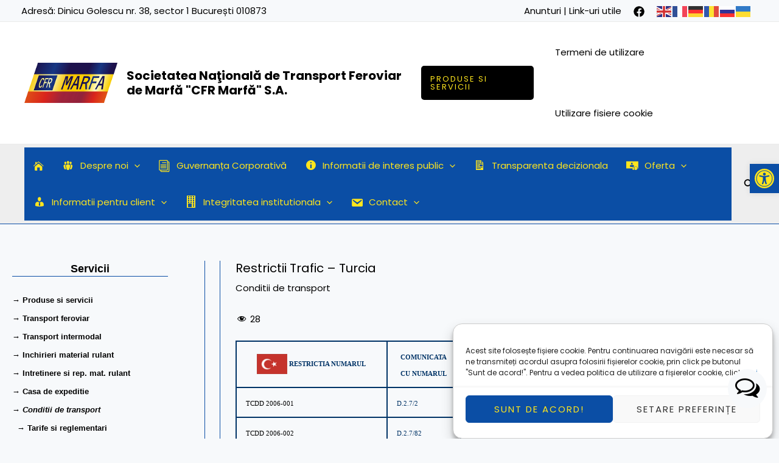

--- FILE ---
content_type: text/css
request_url: https://cfrmarfa.com/wp-content/cache/wpfc-minified/1pt9v4dy/p3ec.css
body_size: 19362
content:
@charset "UTF-8";
i.wpmi__icon{display:inline-block}i.wpmi__icon:not(.wpmi__label-1).wpmi__position-before{margin-right:.5em}i.wpmi__icon:not(.wpmi__label-1).wpmi__position-after{margin-left:.5em}i.wpmi__icon.wpmi__align-top{vertical-align:top}i.wpmi__icon.wpmi__align-middle{vertical-align:middle}i.wpmi__icon.wpmi__align-bottom{vertical-align:bottom}@font-face{font-family:'ElegantIcons';src:url(//cfrmarfa.com/wp-content/plugins/wp-menu-icons/assets/frontend/icons/eleganticons/fonts/ElegantIcons.eot);src:url(//cfrmarfa.com/wp-content/plugins/wp-menu-icons/assets/frontend/icons/eleganticons/fonts/ElegantIcons.eot?#iefix) format('embedded-opentype'),url(//cfrmarfa.com/wp-content/plugins/wp-menu-icons/assets/frontend/icons/eleganticons/fonts/ElegantIcons.woff) format('woff'),url(//cfrmarfa.com/wp-content/plugins/wp-menu-icons/assets/frontend/icons/eleganticons/fonts/ElegantIcons.ttf) format('truetype'),url(//cfrmarfa.com/wp-content/plugins/wp-menu-icons/assets/frontend/icons/eleganticons/fonts/ElegantIcons.svg#ElegantIcons) format('svg');font-weight:normal;font-style:normal}[data-icon]:before{font-family:'ElegantIcons';content:attr(data-icon);speak:none;font-weight:normal;font-variant:normal;text-transform:none;line-height:1;-webkit-font-smoothing:antialiased;-moz-osx-font-smoothing:grayscale}.arrow_up,.arrow_down,.arrow_left,.arrow_right,.arrow_left-up,.arrow_right-up,.arrow_right-down,.arrow_left-down,.arrow-up-down,.arrow_up-down_alt,.arrow_left-right_alt,.arrow_left-right,.arrow_expand_alt2,.arrow_expand_alt,.arrow_condense,.arrow_expand,.arrow_move,.arrow_carrot-up,.arrow_carrot-down,.arrow_carrot-left,.arrow_carrot-right,.arrow_carrot-2up,.arrow_carrot-2down,.arrow_carrot-2left,.arrow_carrot-2right,.arrow_carrot-up_alt2,.arrow_carrot-down_alt2,.arrow_carrot-left_alt2,.arrow_carrot-right_alt2,.arrow_carrot-2up_alt2,.arrow_carrot-2down_alt2,.arrow_carrot-2left_alt2,.arrow_carrot-2right_alt2,.arrow_triangle-up,.arrow_triangle-down,.arrow_triangle-left,.arrow_triangle-right,.arrow_triangle-up_alt2,.arrow_triangle-down_alt2,.arrow_triangle-left_alt2,.arrow_triangle-right_alt2,.arrow_back,.icon_minus-06,.icon_plus,.icon_close,.icon_check,.icon_minus_alt2,.icon_plus_alt2,.icon_close_alt2,.icon_check_alt2,.icon_zoom-out_alt,.icon_zoom-in_alt,.icon_search,.icon_box-empty,.icon_box-selected,.icon_minus-box,.icon_plus-box,.icon_box-checked,.icon_circle-empty,.icon_circle-slelected,.icon_stop_alt2,.icon_stop,.icon_pause_alt2,.icon_pause,.icon_menu,.icon_menu-square_alt2,.icon_menu-circle_alt2,.icon_ul,.icon_ol,.icon_adjust-horiz,.icon_adjust-vert,.icon_document_alt,.icon_documents_alt,.icon_pencil,.icon_pencil-edit_alt,.icon_pencil-edit,.icon_folder-alt,.icon_folder-open_alt,.icon_folder-add_alt,.icon_info_alt,.icon_error-oct_alt,.icon_error-circle_alt,.icon_error-triangle_alt,.icon_question_alt2,.icon_question,.icon_comment_alt,.icon_chat_alt,.icon_vol-mute_alt,.icon_volume-low_alt,.icon_volume-high_alt,.icon_quotations,.icon_quotations_alt2,.icon_clock_alt,.icon_lock_alt,.icon_lock-open_alt,.icon_key_alt,.icon_cloud_alt,.icon_cloud-upload_alt,.icon_cloud-download_alt,.icon_image,.icon_images,.icon_lightbulb_alt,.icon_gift_alt,.icon_house_alt,.icon_genius,.icon_mobile,.icon_tablet,.icon_laptop,.icon_desktop,.icon_camera_alt,.icon_mail_alt,.icon_cone_alt,.icon_ribbon_alt,.icon_bag_alt,.icon_creditcard,.icon_cart_alt,.icon_paperclip,.icon_tag_alt,.icon_tags_alt,.icon_trash_alt,.icon_cursor_alt,.icon_mic_alt,.icon_compass_alt,.icon_pin_alt,.icon_pushpin_alt,.icon_map_alt,.icon_drawer_alt,.icon_toolbox_alt,.icon_book_alt,.icon_calendar,.icon_film,.icon_table,.icon_contacts_alt,.icon_headphones,.icon_lifesaver,.icon_piechart,.icon_refresh,.icon_link_alt,.icon_link,.icon_loading,.icon_blocked,.icon_archive_alt,.icon_heart_alt,.icon_star_alt,.icon_star-half_alt,.icon_star,.icon_star-half,.icon_tools,.icon_tool,.icon_cog,.icon_cogs,.arrow_up_alt,.arrow_down_alt,.arrow_left_alt,.arrow_right_alt,.arrow_left-up_alt,.arrow_right-up_alt,.arrow_right-down_alt,.arrow_left-down_alt,.arrow_condense_alt,.arrow_expand_alt3,.arrow_carrot_up_alt,.arrow_carrot-down_alt,.arrow_carrot-left_alt,.arrow_carrot-right_alt,.arrow_carrot-2up_alt,.arrow_carrot-2dwnn_alt,.arrow_carrot-2left_alt,.arrow_carrot-2right_alt,.arrow_triangle-up_alt,.arrow_triangle-down_alt,.arrow_triangle-left_alt,.arrow_triangle-right_alt,.icon_minus_alt,.icon_plus_alt,.icon_close_alt,.icon_check_alt,.icon_zoom-out,.icon_zoom-in,.icon_stop_alt,.icon_menu-square_alt,.icon_menu-circle_alt,.icon_document,.icon_documents,.icon_pencil_alt,.icon_folder,.icon_folder-open,.icon_folder-add,.icon_folder_upload,.icon_folder_download,.icon_info,.icon_error-circle,.icon_error-oct,.icon_error-triangle,.icon_question_alt,.icon_comment,.icon_chat,.icon_vol-mute,.icon_volume-low,.icon_volume-high,.icon_quotations_alt,.icon_clock,.icon_lock,.icon_lock-open,.icon_key,.icon_cloud,.icon_cloud-upload,.icon_cloud-download,.icon_lightbulb,.icon_gift,.icon_house,.icon_camera,.icon_mail,.icon_cone,.icon_ribbon,.icon_bag,.icon_cart,.icon_tag,.icon_tags,.icon_trash,.icon_cursor,.icon_mic,.icon_compass,.icon_pin,.icon_pushpin,.icon_map,.icon_drawer,.icon_toolbox,.icon_book,.icon_contacts,.icon_archive,.icon_heart,.icon_profile,.icon_group,.icon_grid-2x2,.icon_grid-3x3,.icon_music,.icon_pause_alt,.icon_phone,.icon_upload,.icon_download,.social_facebook,.social_twitter,.social_pinterest,.social_googleplus,.social_tumblr,.social_tumbleupon,.social_wordpress,.social_instagram,.social_dribbble,.social_vimeo,.social_linkedin,.social_rss,.social_deviantart,.social_share,.social_myspace,.social_skype,.social_youtube,.social_picassa,.social_googledrive,.social_flickr,.social_blogger,.social_spotify,.social_delicious,.social_facebook_circle,.social_twitter_circle,.social_pinterest_circle,.social_googleplus_circle,.social_tumblr_circle,.social_stumbleupon_circle,.social_wordpress_circle,.social_instagram_circle,.social_dribbble_circle,.social_vimeo_circle,.social_linkedin_circle,.social_rss_circle,.social_deviantart_circle,.social_share_circle,.social_myspace_circle,.social_skype_circle,.social_youtube_circle,.social_picassa_circle,.social_googledrive_alt2,.social_flickr_circle,.social_blogger_circle,.social_spotify_circle,.social_delicious_circle,.social_facebook_square,.social_twitter_square,.social_pinterest_square,.social_googleplus_square,.social_tumblr_square,.social_stumbleupon_square,.social_wordpress_square,.social_instagram_square,.social_dribbble_square,.social_vimeo_square,.social_linkedin_square,.social_rss_square,.social_deviantart_square,.social_share_square,.social_myspace_square,.social_skype_square,.social_youtube_square,.social_picassa_square,.social_googledrive_square,.social_flickr_square,.social_blogger_square,.social_spotify_square,.social_delicious_square,.icon_printer,.icon_calulator,.icon_building,.icon_floppy,.icon_drive,.icon_search-2,.icon_id,.icon_id-2,.icon_puzzle,.icon_like,.icon_dislike,.icon_mug,.icon_currency,.icon_wallet,.icon_pens,.icon_easel,.icon_flowchart,.icon_datareport,.icon_briefcase,.icon_shield,.icon_percent,.icon_globe,.icon_globe-2,.icon_target,.icon_hourglass,.icon_balance,.icon_rook,.icon_printer-alt,.icon_calculator_alt,.icon_building_alt,.icon_floppy_alt,.icon_drive_alt,.icon_search_alt,.icon_id_alt,.icon_id-2_alt,.icon_puzzle_alt,.icon_like_alt,.icon_dislike_alt,.icon_mug_alt,.icon_currency_alt,.icon_wallet_alt,.icon_pens_alt,.icon_easel_alt,.icon_flowchart_alt,.icon_datareport_alt,.icon_briefcase_alt,.icon_shield_alt,.icon_percent_alt,.icon_globe_alt,.icon_clipboard{font-family:'ElegantIcons';speak:none;font-style:normal;font-weight:normal;font-variant:normal;text-transform:none;line-height:1;-webkit-font-smoothing:antialiased}.arrow_up:before{content:"\21"}.arrow_down:before{content:"\22"}.arrow_left:before{content:"\23"}.arrow_right:before{content:"\24"}.arrow_left-up:before{content:"\25"}.arrow_right-up:before{content:"\26"}.arrow_right-down:before{content:"\27"}.arrow_left-down:before{content:"\28"}.arrow-up-down:before{content:"\29"}.arrow_up-down_alt:before{content:"\2a"}.arrow_left-right_alt:before{content:"\2b"}.arrow_left-right:before{content:"\2c"}.arrow_expand_alt2:before{content:"\2d"}.arrow_expand_alt:before{content:"\2e"}.arrow_condense:before{content:"\2f"}.arrow_expand:before{content:"\30"}.arrow_move:before{content:"\31"}.arrow_carrot-up:before{content:"\32"}.arrow_carrot-down:before{content:"\33"}.arrow_carrot-left:before{content:"\34"}.arrow_carrot-right:before{content:"\35"}.arrow_carrot-2up:before{content:"\36"}.arrow_carrot-2down:before{content:"\37"}.arrow_carrot-2left:before{content:"\38"}.arrow_carrot-2right:before{content:"\39"}.arrow_carrot-up_alt2:before{content:"\3a"}.arrow_carrot-down_alt2:before{content:"\3b"}.arrow_carrot-left_alt2:before{content:"\3c"}.arrow_carrot-right_alt2:before{content:"\3d"}.arrow_carrot-2up_alt2:before{content:"\3e"}.arrow_carrot-2down_alt2:before{content:"\3f"}.arrow_carrot-2left_alt2:before{content:"\40"}.arrow_carrot-2right_alt2:before{content:"\41"}.arrow_triangle-up:before{content:"\42"}.arrow_triangle-down:before{content:"\43"}.arrow_triangle-left:before{content:"\44"}.arrow_triangle-right:before{content:"\45"}.arrow_triangle-up_alt2:before{content:"\46"}.arrow_triangle-down_alt2:before{content:"\47"}.arrow_triangle-left_alt2:before{content:"\48"}.arrow_triangle-right_alt2:before{content:"\49"}.arrow_back:before{content:"\4a"}.icon_minus-06:before{content:"\4b"}.icon_plus:before{content:"\4c"}.icon_close:before{content:"\4d"}.icon_check:before{content:"\4e"}.icon_minus_alt2:before{content:"\4f"}.icon_plus_alt2:before{content:"\50"}.icon_close_alt2:before{content:"\51"}.icon_check_alt2:before{content:"\52"}.icon_zoom-out_alt:before{content:"\53"}.icon_zoom-in_alt:before{content:"\54"}.icon_search:before{content:"\55"}.icon_box-empty:before{content:"\56"}.icon_box-selected:before{content:"\57"}.icon_minus-box:before{content:"\58"}.icon_plus-box:before{content:"\59"}.icon_box-checked:before{content:"\5a"}.icon_circle-empty:before{content:"\5b"}.icon_circle-slelected:before{content:"\5c"}.icon_stop_alt2:before{content:"\5d"}.icon_stop:before{content:"\5e"}.icon_pause_alt2:before{content:"\5f"}.icon_pause:before{content:"\60"}.icon_menu:before{content:"\61"}.icon_menu-square_alt2:before{content:"\62"}.icon_menu-circle_alt2:before{content:"\63"}.icon_ul:before{content:"\64"}.icon_ol:before{content:"\65"}.icon_adjust-horiz:before{content:"\66"}.icon_adjust-vert:before{content:"\67"}.icon_document_alt:before{content:"\68"}.icon_documents_alt:before{content:"\69"}.icon_pencil:before{content:"\6a"}.icon_pencil-edit_alt:before{content:"\6b"}.icon_pencil-edit:before{content:"\6c"}.icon_folder-alt:before{content:"\6d"}.icon_folder-open_alt:before{content:"\6e"}.icon_folder-add_alt:before{content:"\6f"}.icon_info_alt:before{content:"\70"}.icon_error-oct_alt:before{content:"\71"}.icon_error-circle_alt:before{content:"\72"}.icon_error-triangle_alt:before{content:"\73"}.icon_question_alt2:before{content:"\74"}.icon_question:before{content:"\75"}.icon_comment_alt:before{content:"\76"}.icon_chat_alt:before{content:"\77"}.icon_vol-mute_alt:before{content:"\78"}.icon_volume-low_alt:before{content:"\79"}.icon_volume-high_alt:before{content:"\7a"}.icon_quotations:before{content:"\7b"}.icon_quotations_alt2:before{content:"\7c"}.icon_clock_alt:before{content:"\7d"}.icon_lock_alt:before{content:"\7e"}.icon_lock-open_alt:before{content:"\e000"}.icon_key_alt:before{content:"\e001"}.icon_cloud_alt:before{content:"\e002"}.icon_cloud-upload_alt:before{content:"\e003"}.icon_cloud-download_alt:before{content:"\e004"}.icon_image:before{content:"\e005"}.icon_images:before{content:"\e006"}.icon_lightbulb_alt:before{content:"\e007"}.icon_gift_alt:before{content:"\e008"}.icon_house_alt:before{content:"\e009"}.icon_genius:before{content:"\e00a"}.icon_mobile:before{content:"\e00b"}.icon_tablet:before{content:"\e00c"}.icon_laptop:before{content:"\e00d"}.icon_desktop:before{content:"\e00e"}.icon_camera_alt:before{content:"\e00f"}.icon_mail_alt:before{content:"\e010"}.icon_cone_alt:before{content:"\e011"}.icon_ribbon_alt:before{content:"\e012"}.icon_bag_alt:before{content:"\e013"}.icon_creditcard:before{content:"\e014"}.icon_cart_alt:before{content:"\e015"}.icon_paperclip:before{content:"\e016"}.icon_tag_alt:before{content:"\e017"}.icon_tags_alt:before{content:"\e018"}.icon_trash_alt:before{content:"\e019"}.icon_cursor_alt:before{content:"\e01a"}.icon_mic_alt:before{content:"\e01b"}.icon_compass_alt:before{content:"\e01c"}.icon_pin_alt:before{content:"\e01d"}.icon_pushpin_alt:before{content:"\e01e"}.icon_map_alt:before{content:"\e01f"}.icon_drawer_alt:before{content:"\e020"}.icon_toolbox_alt:before{content:"\e021"}.icon_book_alt:before{content:"\e022"}.icon_calendar:before{content:"\e023"}.icon_film:before{content:"\e024"}.icon_table:before{content:"\e025"}.icon_contacts_alt:before{content:"\e026"}.icon_headphones:before{content:"\e027"}.icon_lifesaver:before{content:"\e028"}.icon_piechart:before{content:"\e029"}.icon_refresh:before{content:"\e02a"}.icon_link_alt:before{content:"\e02b"}.icon_link:before{content:"\e02c"}.icon_loading:before{content:"\e02d"}.icon_blocked:before{content:"\e02e"}.icon_archive_alt:before{content:"\e02f"}.icon_heart_alt:before{content:"\e030"}.icon_star_alt:before{content:"\e031"}.icon_star-half_alt:before{content:"\e032"}.icon_star:before{content:"\e033"}.icon_star-half:before{content:"\e034"}.icon_tools:before{content:"\e035"}.icon_tool:before{content:"\e036"}.icon_cog:before{content:"\e037"}.icon_cogs:before{content:"\e038"}.arrow_up_alt:before{content:"\e039"}.arrow_down_alt:before{content:"\e03a"}.arrow_left_alt:before{content:"\e03b"}.arrow_right_alt:before{content:"\e03c"}.arrow_left-up_alt:before{content:"\e03d"}.arrow_right-up_alt:before{content:"\e03e"}.arrow_right-down_alt:before{content:"\e03f"}.arrow_left-down_alt:before{content:"\e040"}.arrow_condense_alt:before{content:"\e041"}.arrow_expand_alt3:before{content:"\e042"}.arrow_carrot_up_alt:before{content:"\e043"}.arrow_carrot-down_alt:before{content:"\e044"}.arrow_carrot-left_alt:before{content:"\e045"}.arrow_carrot-right_alt:before{content:"\e046"}.arrow_carrot-2up_alt:before{content:"\e047"}.arrow_carrot-2dwnn_alt:before{content:"\e048"}.arrow_carrot-2left_alt:before{content:"\e049"}.arrow_carrot-2right_alt:before{content:"\e04a"}.arrow_triangle-up_alt:before{content:"\e04b"}.arrow_triangle-down_alt:before{content:"\e04c"}.arrow_triangle-left_alt:before{content:"\e04d"}.arrow_triangle-right_alt:before{content:"\e04e"}.icon_minus_alt:before{content:"\e04f"}.icon_plus_alt:before{content:"\e050"}.icon_close_alt:before{content:"\e051"}.icon_check_alt:before{content:"\e052"}.icon_zoom-out:before{content:"\e053"}.icon_zoom-in:before{content:"\e054"}.icon_stop_alt:before{content:"\e055"}.icon_menu-square_alt:before{content:"\e056"}.icon_menu-circle_alt:before{content:"\e057"}.icon_document:before{content:"\e058"}.icon_documents:before{content:"\e059"}.icon_pencil_alt:before{content:"\e05a"}.icon_folder:before{content:"\e05b"}.icon_folder-open:before{content:"\e05c"}.icon_folder-add:before{content:"\e05d"}.icon_folder_upload:before{content:"\e05e"}.icon_folder_download:before{content:"\e05f"}.icon_info:before{content:"\e060"}.icon_error-circle:before{content:"\e061"}.icon_error-oct:before{content:"\e062"}.icon_error-triangle:before{content:"\e063"}.icon_question_alt:before{content:"\e064"}.icon_comment:before{content:"\e065"}.icon_chat:before{content:"\e066"}.icon_vol-mute:before{content:"\e067"}.icon_volume-low:before{content:"\e068"}.icon_volume-high:before{content:"\e069"}.icon_quotations_alt:before{content:"\e06a"}.icon_clock:before{content:"\e06b"}.icon_lock:before{content:"\e06c"}.icon_lock-open:before{content:"\e06d"}.icon_key:before{content:"\e06e"}.icon_cloud:before{content:"\e06f"}.icon_cloud-upload:before{content:"\e070"}.icon_cloud-download:before{content:"\e071"}.icon_lightbulb:before{content:"\e072"}.icon_gift:before{content:"\e073"}.icon_house:before{content:"\e074"}.icon_camera:before{content:"\e075"}.icon_mail:before{content:"\e076"}.icon_cone:before{content:"\e077"}.icon_ribbon:before{content:"\e078"}.icon_bag:before{content:"\e079"}.icon_cart:before{content:"\e07a"}.icon_tag:before{content:"\e07b"}.icon_tags:before{content:"\e07c"}.icon_trash:before{content:"\e07d"}.icon_cursor:before{content:"\e07e"}.icon_mic:before{content:"\e07f"}.icon_compass:before{content:"\e080"}.icon_pin:before{content:"\e081"}.icon_pushpin:before{content:"\e082"}.icon_map:before{content:"\e083"}.icon_drawer:before{content:"\e084"}.icon_toolbox:before{content:"\e085"}.icon_book:before{content:"\e086"}.icon_contacts:before{content:"\e087"}.icon_archive:before{content:"\e088"}.icon_heart:before{content:"\e089"}.icon_profile:before{content:"\e08a"}.icon_group:before{content:"\e08b"}.icon_grid-2x2:before{content:"\e08c"}.icon_grid-3x3:before{content:"\e08d"}.icon_music:before{content:"\e08e"}.icon_pause_alt:before{content:"\e08f"}.icon_phone:before{content:"\e090"}.icon_upload:before{content:"\e091"}.icon_download:before{content:"\e092"}.social_facebook:before{content:"\e093"}.social_twitter:before{content:"\e094"}.social_pinterest:before{content:"\e095"}.social_googleplus:before{content:"\e096"}.social_tumblr:before{content:"\e097"}.social_tumbleupon:before{content:"\e098"}.social_wordpress:before{content:"\e099"}.social_instagram:before{content:"\e09a"}.social_dribbble:before{content:"\e09b"}.social_vimeo:before{content:"\e09c"}.social_linkedin:before{content:"\e09d"}.social_rss:before{content:"\e09e"}.social_deviantart:before{content:"\e09f"}.social_share:before{content:"\e0a0"}.social_myspace:before{content:"\e0a1"}.social_skype:before{content:"\e0a2"}.social_youtube:before{content:"\e0a3"}.social_picassa:before{content:"\e0a4"}.social_googledrive:before{content:"\e0a5"}.social_flickr:before{content:"\e0a6"}.social_blogger:before{content:"\e0a7"}.social_spotify:before{content:"\e0a8"}.social_delicious:before{content:"\e0a9"}.social_facebook_circle:before{content:"\e0aa"}.social_twitter_circle:before{content:"\e0ab"}.social_pinterest_circle:before{content:"\e0ac"}.social_googleplus_circle:before{content:"\e0ad"}.social_tumblr_circle:before{content:"\e0ae"}.social_stumbleupon_circle:before{content:"\e0af"}.social_wordpress_circle:before{content:"\e0b0"}.social_instagram_circle:before{content:"\e0b1"}.social_dribbble_circle:before{content:"\e0b2"}.social_vimeo_circle:before{content:"\e0b3"}.social_linkedin_circle:before{content:"\e0b4"}.social_rss_circle:before{content:"\e0b5"}.social_deviantart_circle:before{content:"\e0b6"}.social_share_circle:before{content:"\e0b7"}.social_myspace_circle:before{content:"\e0b8"}.social_skype_circle:before{content:"\e0b9"}.social_youtube_circle:before{content:"\e0ba"}.social_picassa_circle:before{content:"\e0bb"}.social_googledrive_alt2:before{content:"\e0bc"}.social_flickr_circle:before{content:"\e0bd"}.social_blogger_circle:before{content:"\e0be"}.social_spotify_circle:before{content:"\e0bf"}.social_delicious_circle:before{content:"\e0c0"}.social_facebook_square:before{content:"\e0c1"}.social_twitter_square:before{content:"\e0c2"}.social_pinterest_square:before{content:"\e0c3"}.social_googleplus_square:before{content:"\e0c4"}.social_tumblr_square:before{content:"\e0c5"}.social_stumbleupon_square:before{content:"\e0c6"}.social_wordpress_square:before{content:"\e0c7"}.social_instagram_square:before{content:"\e0c8"}.social_dribbble_square:before{content:"\e0c9"}.social_vimeo_square:before{content:"\e0ca"}.social_linkedin_square:before{content:"\e0cb"}.social_rss_square:before{content:"\e0cc"}.social_deviantart_square:before{content:"\e0cd"}.social_share_square:before{content:"\e0ce"}.social_myspace_square:before{content:"\e0cf"}.social_skype_square:before{content:"\e0d0"}.social_youtube_square:before{content:"\e0d1"}.social_picassa_square:before{content:"\e0d2"}.social_googledrive_square:before{content:"\e0d3"}.social_flickr_square:before{content:"\e0d4"}.social_blogger_square:before{content:"\e0d5"}.social_spotify_square:before{content:"\e0d6"}.social_delicious_square:before{content:"\e0d7"}.icon_printer:before{content:"\e103"}.icon_calulator:before{content:"\e0ee"}.icon_building:before{content:"\e0ef"}.icon_floppy:before{content:"\e0e8"}.icon_drive:before{content:"\e0ea"}.icon_search-2:before{content:"\e101"}.icon_id:before{content:"\e107"}.icon_id-2:before{content:"\e108"}.icon_puzzle:before{content:"\e102"}.icon_like:before{content:"\e106"}.icon_dislike:before{content:"\e0eb"}.icon_mug:before{content:"\e105"}.icon_currency:before{content:"\e0ed"}.icon_wallet:before{content:"\e100"}.icon_pens:before{content:"\e104"}.icon_easel:before{content:"\e0e9"}.icon_flowchart:before{content:"\e109"}.icon_datareport:before{content:"\e0ec"}.icon_briefcase:before{content:"\e0fe"}.icon_shield:before{content:"\e0f6"}.icon_percent:before{content:"\e0fb"}.icon_globe:before{content:"\e0e2"}.icon_globe-2:before{content:"\e0e3"}.icon_target:before{content:"\e0f5"}.icon_hourglass:before{content:"\e0e1"}.icon_balance:before{content:"\e0ff"}.icon_rook:before{content:"\e0f8"}.icon_printer-alt:before{content:"\e0fa"}.icon_calculator_alt:before{content:"\e0e7"}.icon_building_alt:before{content:"\e0fd"}.icon_floppy_alt:before{content:"\e0e4"}.icon_drive_alt:before{content:"\e0e5"}.icon_search_alt:before{content:"\e0f7"}.icon_id_alt:before{content:"\e0e0"}.icon_id-2_alt:before{content:"\e0fc"}.icon_puzzle_alt:before{content:"\e0f9"}.icon_like_alt:before{content:"\e0dd"}.icon_dislike_alt:before{content:"\e0f1"}.icon_mug_alt:before{content:"\e0dc"}.icon_currency_alt:before{content:"\e0f3"}.icon_wallet_alt:before{content:"\e0d8"}.icon_pens_alt:before{content:"\e0db"}.icon_easel_alt:before{content:"\e0f0"}.icon_flowchart_alt:before{content:"\e0df"}.icon_datareport_alt:before{content:"\e0f2"}.icon_briefcase_alt:before{content:"\e0f4"}.icon_shield_alt:before{content:"\e0d9"}.icon_percent_alt:before{content:"\e0da"}.icon_globe_alt:before{content:"\e0de"}.icon_clipboard:before{content:"\e0e6"}.glyph{float:left;text-align:center;padding:.75em;margin:.4em 1.5em .75em 0;width:6em;text-shadow:none}.glyph_big{font-size:128px;color:#59c5dc;float:left;margin-right:20px}.glyph div{padding-bottom:10px}.glyph input{font-family:consolas,monospace;font-size:12px;width:100%;text-align:center;border:0;box-shadow:0 0 0 1px #ccc;padding:.2em;-moz-border-radius:5px;-webkit-border-radius:5px}.centered{margin-left:auto;margin-right:auto}.glyph .fs1{font-size:2em}
@font-face{font-family:ep_icons;src:url(//cfrmarfa.com/wp-content/plugins/help-dialog/css/fonts/ep_icons.eot?e3s9pc);src:url(//cfrmarfa.com/wp-content/plugins/help-dialog/css/fonts/ep_icons.eot?e3s9pc#iefix) format("embedded-opentype"),url(//cfrmarfa.com/wp-content/plugins/help-dialog/css/fonts/ep_icons.ttf?e3s9pc) format("truetype"),url(//cfrmarfa.com/wp-content/plugins/help-dialog/css/fonts/ep_icons.woff?e3s9pc) format("woff"),url(//cfrmarfa.com/wp-content/plugins/help-dialog/css/fonts/ep_icons.svg?e3s9pc#ep_icons) format("svg");font-weight:400;font-style:normal;font-display:block}[class*=" ep_font_"],[class^=ep_font_]{font-family:ep_icons!important;speak:never;font-style:normal;font-weight:400;font-variant:normal;text-transform:none;line-height:1;-webkit-font-smoothing:antialiased;-moz-osx-font-smoothing:grayscale}.ep_font_icon_arrow_carrot_up_circle:before{content:""}.ep_font_icon_arrow_carrot_right_circle:before{content:""}.ep_font_icon_arrow_carrot_down_circle:before{content:""}.ep_font_icon_arrow_carrot_left_circle:before{content:""}.ep_font_icon_arrow_carrot_up:before{content:""}.ep_font_icon_arrow_carrot_right:before{content:""}.ep_font_icon_arrow_carrot_down:before{content:""}.ep_font_icon_arrow_carrot_left:before{content:""}.ep_font_icon_up_arrow:before{content:""}.ep_font_icon_right_arrow:before{content:""}.ep_font_icon_down_arrow:before{content:""}.ep_font_icon_left_arrow:before{content:""}.ep_font_icon_book:before{content:""}.ep_font_icon_folder:before{content:""}.ep_font_icon_document:before{content:""}.ep_font_icon_documents:before{content:""}.ep_font_icon_clip_board:before{content:""}.ep_font_icon_brief_case:before{content:""}.ep_font_icon_building:before{content:""}.ep_font_icon_checkmark:before{content:""}.ep_font_icon_xmark:before{content:""}.ep_font_icon_full_star:before{content:""}.ep_font_icon_half_star:before{content:""}.ep_font_icon_empty_star:before{content:""}.ep_font_icon_comment:before{content:""}.ep_font_icon_credit_card:before{content:""}.ep_font_icon_data_report:before{content:""}.ep_font_icon_info:before{content:""}.ep_font_icon_error_circle:before{content:""}.ep_font_icon_error_oct:before{content:""}.ep_font_icon_error_sheild:before{content:""}.ep_font_icon_error_triangle:before{content:""}.ep_font_icon_question:before{content:""}.ep_font_icon_external_link:before{content:""}.ep_font_icon_flow_chart:before{content:""}.ep_font_icon_folder_add:before{content:""}.ep_font_icon_folder_minus:before{content:""}.ep_font_icon_folder_open:before{content:""}.ep_font_icon_gear:before{content:""}.ep_font_icon_gears:before{content:""}.ep_font_icon_hour_glass:before{content:""}.ep_font_icon_house:before{content:""}.ep_font_icon_life_saver:before{content:""}.ep_font_icon_light_bulb:before{content:""}.ep_font_icon_loading:before{content:""}.ep_font_icon_map:before{content:""}.ep_font_icon_money:before{content:""}.ep_font_icon_paperclip:before{content:""}.ep_font_icon_pencil:before{content:""}.ep_font_icon_people:before{content:""}.ep_font_icon_person:before{content:""}.ep_font_icon_plus:before{content:""}.ep_font_icon_minus:before{content:""}.ep_font_icon_plus_box:before{content:""}.ep_font_icon_minus_box:before{content:""}.ep_font_icon_screen:before{content:""}.ep_font_icon_search:before{content:""}.ep_font_icon_shopping_cart:before{content:""}.ep_font_icon_tag:before{content:""}.ep_font_icon_screw_driver:before{content:""}.ep_font_icon_tools:before{content:""}.ep_font_icon_wrench:before{content:""}.ep_font_icon_faq_icons:before{content:""}.ep_font_icon_help_dialog:before{content:"";color:#000}.ep_font_icon_help_dialog-background:before{content:"";color:#000}.ep-help-dialog-icon{position:relative;display:inline-block;background-color:#7b00a6;height:59px;width:59px;border-radius:50px;margin-bottom:-4px}.ep-help-dialog-icon .ep_font_icon_help_dialog{position:absolute;top:15px;left:11px;z-index:5;font-size:30px}.ep-help-dialog-icon .ep_font_icon_help_dialog:before{color:#7b00a6}.ep-help-dialog-icon .ep_font_icon_help_dialog-background{position:absolute;top:14px;left:10px;z-index:1;font-size:32px}.ep-help-dialog-icon .ep_font_icon_help_dialog-background:before{color:#fff} @font-face{font-family:FontAwesome;src:url(//cfrmarfa.com/wp-content/plugins/help-dialog/css/fonts/font-awesome/fontawesome-webfont.eot?v=4.7.0);src:url(//cfrmarfa.com/wp-content/plugins/help-dialog/css/fonts/font-awesome/fontawesome-webfont.eot?#iefix&v=4.7.0) format("embedded-opentype"),url(//cfrmarfa.com/wp-content/plugins/help-dialog/css/fonts/font-awesome/fontawesome-webfont.woff2?v=4.7.0) format("woff2"),url(//cfrmarfa.com/wp-content/plugins/help-dialog/css/fonts/font-awesome/fontawesome-webfont.woff?v=4.7.0) format("woff"),url(//cfrmarfa.com/wp-content/plugins/help-dialog/css/fonts/font-awesome/fontawesome-webfont.ttf?v=4.7.0) format("truetype"),url(//cfrmarfa.com/wp-content/plugins/help-dialog/css/fonts/font-awesome/fontawesome-webfont.svg?v=4.7.0#fontawesomeregular) format("svg");font-weight:400;font-style:normal}.ephdfa{display:inline-block;font:normal normal normal 14px/1 FontAwesome;font-family:FontAwesome;font-size:inherit;text-rendering:auto;-webkit-font-smoothing:antialiased;-moz-osx-font-smoothing:grayscale}.ephdfa-lg{font-size:1.3333333333em;line-height:.75em;vertical-align:-15%}.ephdfa-2x{font-size:2em}.ephdfa-3x{font-size:3em}.ephdfa-4x{font-size:4em}.ephdfa-5x{font-size:5em}.ephdfa-fw{width:1.2857142857em;text-align:center}.ephdfa-ul{padding-left:0;margin-left:2.1428571429em;list-style-type:none}.ephdfa-ul>li{position:relative}.ephdfa-li{position:absolute;left:-2.1428571429em;width:2.1428571429em;top:.1428571429em;text-align:center}.ephdfa-li.ephdfa-lg{left:-1.8571428571em}.ephdfa-border{padding:.2em .25em .15em;border:solid .08em #eee;border-radius:.1em}.ephdfa-pull-left{float:left}.ephdfa-pull-right{float:right}.ephdfa.ephdfa-pull-left{margin-right:.3em}.ephdfa.ephdfa-pull-right{margin-left:.3em}.pull-right{float:right}.pull-left{float:left}.ephdfa.pull-left{margin-right:.3em}.ephdfa.pull-right{margin-left:.3em}.ephdfa-spin{-webkit-animation:ephdfa-spin 2s infinite linear;animation:ephdfa-spin 2s infinite linear}.ephdfa-pulse{-webkit-animation:ephdfa-spin 1s infinite steps(8);animation:ephdfa-spin 1s infinite steps(8)}@-webkit-keyframes ephdfa-spin{0%{-webkit-transform:rotate(0);transform:rotate(0)}100%{-webkit-transform:rotate(359deg);transform:rotate(359deg)}}@keyframes ephdfa-spin{0%{-webkit-transform:rotate(0);transform:rotate(0)}100%{-webkit-transform:rotate(359deg);transform:rotate(359deg)}}.ephdfa-rotate-90{-webkit-transform:rotate(90deg);-ms-transform:rotate(90deg);transform:rotate(90deg)}.ephdfa-rotate-180{-webkit-transform:rotate(180deg);-ms-transform:rotate(180deg);transform:rotate(180deg)}.ephdfa-rotate-270{-webkit-transform:rotate(270deg);-ms-transform:rotate(270deg);transform:rotate(270deg)}.ephdfa-flip-horizontal{-webkit-transform:scale(-1,1);-ms-transform:scale(-1,1);transform:scale(-1,1)}.ephdfa-flip-vertical{-webkit-transform:scale(1,-1);-ms-transform:scale(1,-1);transform:scale(1,-1)}:root .ephdfa-flip-horizontal,:root .ephdfa-flip-vertical,:root .ephdfa-rotate-180,:root .ephdfa-rotate-270,:root .ephdfa-rotate-90{filter:none}.ephdfa-stack{position:relative;display:inline-block;width:2em;height:2em;line-height:2em;vertical-align:middle}.ephdfa-stack-1x,.ephdfa-stack-2x{position:absolute;left:0;width:100%;text-align:center}.ephdfa-stack-1x{line-height:inherit}.ephdfa-stack-2x{font-size:2em}.ephdfa-inverse{color:#fff}.ephdfa-glass:before{content:""}.ephdfa-music:before{content:""}.ephdfa-search:before{content:""}.ephdfa-envelope-o:before{content:""}.ephdfa-heart:before{content:""}.ephdfa-star:before{content:""}.ephdfa-star-o:before{content:""}.ephdfa-user:before{content:""}.ephdfa-film:before{content:""}.ephdfa-th-large:before{content:""}.ephdfa-th:before{content:""}.ephdfa-th-list:before{content:""}.ephdfa-check:before{content:""}.ephdfa-close:before,.ephdfa-remove:before,.ephdfa-times:before{content:""}.ephdfa-search-plus:before{content:""}.ephdfa-search-minus:before{content:""}.ephdfa-power-off:before{content:""}.ephdfa-signal:before{content:""}.ephdfa-cog:before,.ephdfa-gear:before{content:""}.ephdfa-trash-o:before{content:""}.ephdfa-home:before{content:""}.ephdfa-file-o:before{content:""}.ephdfa-clock-o:before{content:""}.ephdfa-road:before{content:""}.ephdfa-download:before{content:""}.ephdfa-arrow-circle-o-down:before{content:""}.ephdfa-arrow-circle-o-up:before{content:""}.ephdfa-inbox:before{content:""}.ephdfa-play-circle-o:before{content:""}.ephdfa-repeat:before,.ephdfa-rotate-right:before{content:""}.ephdfa-refresh:before{content:""}.ephdfa-list-alt:before{content:""}.ephdfa-lock:before{content:""}.ephdfa-flag:before{content:""}.ephdfa-headphones:before{content:""}.ephdfa-volume-off:before{content:""}.ephdfa-volume-down:before{content:""}.ephdfa-volume-up:before{content:""}.ephdfa-qrcode:before{content:""}.ephdfa-barcode:before{content:""}.ephdfa-tag:before{content:""}.ephdfa-tags:before{content:""}.ephdfa-book:before{content:""}.ephdfa-bookmark:before{content:""}.ephdfa-print:before{content:""}.ephdfa-camera:before{content:""}.ephdfa-font:before{content:""}.ephdfa-bold:before{content:""}.ephdfa-italic:before{content:""}.ephdfa-text-height:before{content:""}.ephdfa-text-width:before{content:""}.ephdfa-align-left:before{content:""}.ephdfa-align-center:before{content:""}.ephdfa-align-right:before{content:""}.ephdfa-align-justify:before{content:""}.ephdfa-list:before{content:""}.ephdfa-dedent:before,.ephdfa-outdent:before{content:""}.ephdfa-indent:before{content:""}.ephdfa-video-camera:before{content:""}.ephdfa-image:before,.ephdfa-photo:before,.ephdfa-picture-o:before{content:""}.ephdfa-pencil:before{content:""}.ephdfa-map-marker:before{content:""}.ephdfa-adjust:before{content:""}.ephdfa-tint:before{content:""}.ephdfa-edit:before,.ephdfa-pencil-square-o:before{content:""}.ephdfa-share-square-o:before{content:""}.ephdfa-check-square-o:before{content:""}.ephdfa-arrows:before{content:""}.ephdfa-step-backward:before{content:""}.ephdfa-fast-backward:before{content:""}.ephdfa-backward:before{content:""}.ephdfa-play:before{content:""}.ephdfa-pause:before{content:""}.ephdfa-stop:before{content:""}.ephdfa-forward:before{content:""}.ephdfa-fast-forward:before{content:""}.ephdfa-step-forward:before{content:""}.ephdfa-eject:before{content:""}.ephdfa-chevron-left:before{content:""}.ephdfa-chevron-right:before{content:""}.ephdfa-plus-circle:before{content:""}.ephdfa-minus-circle:before{content:""}.ephdfa-times-circle:before{content:""}.ephdfa-check-circle:before{content:""}.ephdfa-question-circle:before{content:""}.ephdfa-info-circle:before{content:""}.ephdfa-crosshairs:before{content:""}.ephdfa-times-circle-o:before{content:""}.ephdfa-check-circle-o:before{content:""}.ephdfa-ban:before{content:""}.ephdfa-arrow-left:before{content:""}.ephdfa-arrow-right:before{content:""}.ephdfa-arrow-up:before{content:""}.ephdfa-arrow-down:before{content:""}.ephdfa-mail-forward:before,.ephdfa-share:before{content:""}.ephdfa-expand:before{content:""}.ephdfa-compress:before{content:""}.ephdfa-plus:before{content:""}.ephdfa-minus:before{content:""}.ephdfa-asterisk:before{content:""}.ephdfa-exclamation-circle:before{content:""}.ephdfa-gift:before{content:""}.ephdfa-leaf:before{content:""}.ephdfa-fire:before{content:""}.ephdfa-eye:before{content:""}.ephdfa-eye-slash:before{content:""}.ephdfa-exclamation-triangle:before,.ephdfa-warning:before{content:""}.ephdfa-plane:before{content:""}.ephdfa-calendar:before{content:""}.ephdfa-random:before{content:""}.ephdfa-comment:before{content:""}.ephdfa-magnet:before{content:""}.ephdfa-chevron-up:before{content:""}.ephdfa-chevron-down:before{content:""}.ephdfa-retweet:before{content:""}.ephdfa-shopping-cart:before{content:""}.ephdfa-folder:before{content:""}.ephdfa-folder-open:before{content:""}.ephdfa-arrows-v:before{content:""}.ephdfa-arrows-h:before{content:""}.ephdfa-bar-chart-o:before,.ephdfa-bar-chart:before{content:""}.ephdfa-twitter-square:before{content:""}.ephdfa-facebook-square:before{content:""}.ephdfa-camera-retro:before{content:""}.ephdfa-key:before{content:""}.ephdfa-cogs:before,.ephdfa-gears:before{content:""}.ephdfa-comments:before{content:""}.ephdfa-thumbs-o-up:before{content:""}.ephdfa-thumbs-o-down:before{content:""}.ephdfa-star-half:before{content:""}.ephdfa-heart-o:before{content:""}.ephdfa-sign-out:before{content:""}.ephdfa-linkedin-square:before{content:""}.ephdfa-thumb-tack:before{content:""}.ephdfa-external-link:before{content:""}.ephdfa-sign-in:before{content:""}.ephdfa-trophy:before{content:""}.ephdfa-github-square:before{content:""}.ephdfa-upload:before{content:""}.ephdfa-lemon-o:before{content:""}.ephdfa-phone:before{content:""}.ephdfa-square-o:before{content:""}.ephdfa-bookmark-o:before{content:""}.ephdfa-phone-square:before{content:""}.ephdfa-twitter:before{content:""}.ephdfa-facebook-f:before,.ephdfa-facebook:before{content:""}.ephdfa-github:before{content:""}.ephdfa-unlock:before{content:""}.ephdfa-credit-card:before{content:""}.ephdfa-feed:before,.ephdfa-rss:before{content:""}.ephdfa-hdd-o:before{content:""}.ephdfa-bullhorn:before{content:""}.ephdfa-bell:before{content:""}.ephdfa-certificate:before{content:""}.ephdfa-hand-o-right:before{content:""}.ephdfa-hand-o-left:before{content:""}.ephdfa-hand-o-up:before{content:""}.ephdfa-hand-o-down:before{content:""}.ephdfa-arrow-circle-left:before{content:""}.ephdfa-arrow-circle-right:before{content:""}.ephdfa-arrow-circle-up:before{content:""}.ephdfa-arrow-circle-down:before{content:""}.ephdfa-globe:before{content:""}.ephdfa-wrench:before{content:""}.ephdfa-tasks:before{content:""}.ephdfa-filter:before{content:""}.ephdfa-briefcase:before{content:""}.ephdfa-arrows-alt:before{content:""}.ephdfa-group:before,.ephdfa-users:before{content:""}.ephdfa-chain:before,.ephdfa-link:before{content:""}.ephdfa-cloud:before{content:""}.ephdfa-flask:before{content:""}.ephdfa-cut:before,.ephdfa-scissors:before{content:""}.ephdfa-copy:before,.ephdfa-files-o:before{content:""}.ephdfa-paperclip:before{content:""}.ephdfa-floppy-o:before,.ephdfa-save:before{content:""}.ephdfa-square:before{content:""}.ephdfa-bars:before,.ephdfa-navicon:before,.ephdfa-reorder:before{content:""}.ephdfa-list-ul:before{content:""}.ephdfa-list-ol:before{content:""}.ephdfa-strikethrough:before{content:""}.ephdfa-underline:before{content:""}.ephdfa-table:before{content:""}.ephdfa-magic:before{content:""}.ephdfa-truck:before{content:""}.ephdfa-pinterest:before{content:""}.ephdfa-pinterest-square:before{content:""}.ephdfa-google-plus-square:before{content:""}.ephdfa-google-plus:before{content:""}.ephdfa-money:before{content:""}.ephdfa-caret-down:before{content:""}.ephdfa-caret-up:before{content:""}.ephdfa-caret-left:before{content:""}.ephdfa-caret-right:before{content:""}.ephdfa-columns:before{content:""}.ephdfa-sort:before,.ephdfa-unsorted:before{content:""}.ephdfa-sort-desc:before,.ephdfa-sort-down:before{content:""}.ephdfa-sort-asc:before,.ephdfa-sort-up:before{content:""}.ephdfa-envelope:before{content:""}.ephdfa-linkedin:before{content:""}.ephdfa-rotate-left:before,.ephdfa-undo:before{content:""}.ephdfa-gavel:before,.ephdfa-legal:before{content:""}.ephdfa-dashboard:before,.ephdfa-tachometer:before{content:""}.ephdfa-comment-o:before{content:""}.ephdfa-comments-o:before{content:""}.ephdfa-bolt:before,.ephdfa-flash:before{content:""}.ephdfa-sitemap:before{content:""}.ephdfa-umbrella:before{content:""}.ephdfa-clipboard:before,.ephdfa-paste:before{content:""}.ephdfa-lightbulb-o:before{content:""}.ephdfa-exchange:before{content:""}.ephdfa-cloud-download:before{content:""}.ephdfa-cloud-upload:before{content:""}.ephdfa-user-md:before{content:""}.ephdfa-stethoscope:before{content:""}.ephdfa-suitcase:before{content:""}.ephdfa-bell-o:before{content:""}.ephdfa-coffee:before{content:""}.ephdfa-cutlery:before{content:""}.ephdfa-file-text-o:before{content:""}.ephdfa-building-o:before{content:""}.ephdfa-hospital-o:before{content:""}.ephdfa-ambulance:before{content:""}.ephdfa-medkit:before{content:""}.ephdfa-fighter-jet:before{content:""}.ephdfa-beer:before{content:""}.ephdfa-h-square:before{content:""}.ephdfa-plus-square:before{content:""}.ephdfa-angle-double-left:before{content:""}.ephdfa-angle-double-right:before{content:""}.ephdfa-angle-double-up:before{content:""}.ephdfa-angle-double-down:before{content:""}.ephdfa-angle-left:before{content:""}.ephdfa-angle-right:before{content:""}.ephdfa-angle-up:before{content:""}.ephdfa-angle-down:before{content:""}.ephdfa-desktop:before{content:""}.ephdfa-laptop:before{content:""}.ephdfa-tablet:before{content:""}.ephdfa-mobile-phone:before,.ephdfa-mobile:before{content:""}.ephdfa-circle-o:before{content:""}.ephdfa-quote-left:before{content:""}.ephdfa-quote-right:before{content:""}.ephdfa-spinner:before{content:""}.ephdfa-circle:before{content:""}.ephdfa-mail-reply:before,.ephdfa-reply:before{content:""}.ephdfa-github-alt:before{content:""}.ephdfa-folder-o:before{content:""}.ephdfa-folder-open-o:before{content:""}.ephdfa-smile-o:before{content:""}.ephdfa-frown-o:before{content:""}.ephdfa-meh-o:before{content:""}.ephdfa-gamepad:before{content:""}.ephdfa-keyboard-o:before{content:""}.ephdfa-flag-o:before{content:""}.ephdfa-flag-checkered:before{content:""}.ephdfa-terminal:before{content:""}.ephdfa-code:before{content:""}.ephdfa-mail-reply-all:before,.ephdfa-reply-all:before{content:""}.ephdfa-star-half-empty:before,.ephdfa-star-half-full:before,.ephdfa-star-half-o:before{content:""}.ephdfa-widget-arrow:before{content:""}.ephdfa-crop:before{content:""}.ephdfa-code-fork:before{content:""}.ephdfa-chain-broken:before,.ephdfa-unlink:before{content:""}.ephdfa-question:before{content:""}.ephdfa-info:before{content:""}.ephdfa-exclamation:before{content:""}.ephdfa-superscript:before{content:""}.ephdfa-subscript:before{content:""}.ephdfa-eraser:before{content:""}.ephdfa-puzzle-piece:before{content:""}.ephdfa-microphone:before{content:""}.ephdfa-microphone-slash:before{content:""}.ephdfa-shield:before{content:""}.ephdfa-calendar-o:before{content:""}.ephdfa-fire-extinguisher:before{content:""}.ephdfa-rocket:before{content:""}.ephdfa-maxcdn:before{content:""}.ephdfa-chevron-circle-left:before{content:""}.ephdfa-chevron-circle-right:before{content:""}.ephdfa-chevron-circle-up:before{content:""}.ephdfa-chevron-circle-down:before{content:""}.ephdfa-html5:before{content:""}.ephdfa-css3:before{content:""}.ephdfa-anchor:before{content:""}.ephdfa-unlock-alt:before{content:""}.ephdfa-bullseye:before{content:""}.ephdfa-ellipsis-h:before{content:""}.ephdfa-ellipsis-v:before{content:""}.ephdfa-rss-square:before{content:""}.ephdfa-play-circle:before{content:""}.ephdfa-ticket:before{content:""}.ephdfa-minus-square:before{content:""}.ephdfa-minus-square-o:before{content:""}.ephdfa-level-up:before{content:""}.ephdfa-level-down:before{content:""}.ephdfa-check-square:before{content:""}.ephdfa-pencil-square:before{content:""}.ephdfa-external-link-square:before{content:""}.ephdfa-share-square:before{content:""}.ephdfa-compass:before{content:""}.ephdfa-caret-square-o-down:before,.ephdfa-toggle-down:before{content:""}.ephdfa-caret-square-o-up:before,.ephdfa-toggle-up:before{content:""}.ephdfa-caret-square-o-right:before,.ephdfa-toggle-right:before{content:""}.ephdfa-eur:before,.ephdfa-euro:before{content:""}.ephdfa-gbp:before{content:""}.ephdfa-dollar:before,.ephdfa-usd:before{content:""}.ephdfa-inr:before,.ephdfa-rupee:before{content:""}.ephdfa-cny:before,.ephdfa-jpy:before,.ephdfa-rmb:before,.ephdfa-yen:before{content:""}.ephdfa-rouble:before,.ephdfa-rub:before,.ephdfa-ruble:before{content:""}.ephdfa-krw:before,.ephdfa-won:before{content:""}.ephdfa-bitcoin:before,.ephdfa-btc:before{content:""}.ephdfa-file:before{content:""}.ephdfa-file-text:before{content:""}.ephdfa-sort-alpha-asc:before{content:""}.ephdfa-sort-alpha-desc:before{content:""}.ephdfa-sort-amount-asc:before{content:""}.ephdfa-sort-amount-desc:before{content:""}.ephdfa-sort-numeric-asc:before{content:""}.ephdfa-sort-numeric-desc:before{content:""}.ephdfa-thumbs-up:before{content:""}.ephdfa-thumbs-down:before{content:""}.ephdfa-youtube-square:before{content:""}.ephdfa-youtube:before{content:""}.ephdfa-xing:before{content:""}.ephdfa-xing-square:before{content:""}.ephdfa-youtube-play:before{content:""}.ephdfa-dropbox:before{content:""}.ephdfa-stack-overflow:before{content:""}.ephdfa-instagram:before{content:""}.ephdfa-flickr:before{content:""}.ephdfa-adn:before{content:""}.ephdfa-bitbucket:before{content:""}.ephdfa-bitbucket-square:before{content:""}.ephdfa-tumblr:before{content:""}.ephdfa-tumblr-square:before{content:""}.ephdfa-long-arrow-down:before{content:""}.ephdfa-long-arrow-up:before{content:""}.ephdfa-long-arrow-left:before{content:""}.ephdfa-long-arrow-right:before{content:""}.ephdfa-apple:before{content:""}.ephdfa-windows:before{content:""}.ephdfa-android:before{content:""}.ephdfa-linux:before{content:""}.ephdfa-dribbble:before{content:""}.ephdfa-skype:before{content:""}.ephdfa-foursquare:before{content:""}.ephdfa-trello:before{content:""}.ephdfa-female:before{content:""}.ephdfa-male:before{content:""}.ephdfa-gittip:before,.ephdfa-gratipay:before{content:""}.ephdfa-sun-o:before{content:""}.ephdfa-moon-o:before{content:""}.ephdfa-archive:before{content:""}.ephdfa-bug:before{content:""}.ephdfa-vk:before{content:""}.ephdfa-weibo:before{content:""}.ephdfa-renren:before{content:""}.ephdfa-pagelines:before{content:""}.ephdfa-stack-exchange:before{content:""}.ephdfa-arrow-circle-o-right:before{content:""}.ephdfa-arrow-circle-o-left:before{content:""}.ephdfa-caret-square-o-left:before,.ephdfa-toggle-left:before{content:""}.ephdfa-dot-circle-o:before{content:""}.ephdfa-wheelchair:before{content:""}.ephdfa-vimeo-square:before{content:""}.ephdfa-try:before,.ephdfa-turkish-lira:before{content:""}.ephdfa-plus-square-o:before{content:""}.ephdfa-space-shuttle:before{content:""}.ephdfa-slack:before{content:""}.ephdfa-envelope-square:before{content:""}.ephdfa-wordpress:before{content:""}.ephdfa-openid:before{content:""}.ephdfa-bank:before,.ephdfa-institution:before,.ephdfa-university:before{content:""}.ephdfa-graduation-cap:before,.ephdfa-mortar-board:before{content:""}.ephdfa-yahoo:before{content:""}.ephdfa-google:before{content:""}.ephdfa-reddit:before{content:""}.ephdfa-reddit-square:before{content:""}.ephdfa-stumbleupon-circle:before{content:""}.ephdfa-stumbleupon:before{content:""}.ephdfa-delicious:before{content:""}.ephdfa-digg:before{content:""}.ephdfa-pied-piper-pp:before{content:""}.ephdfa-pied-piper-alt:before{content:""}.ephdfa-drupal:before{content:""}.ephdfa-joomla:before{content:""}.ephdfa-language:before{content:""}.ephdfa-fax:before{content:""}.ephdfa-building:before{content:""}.ephdfa-child:before{content:""}.ephdfa-paw:before{content:""}.ephdfa-spoon:before{content:""}.ephdfa-cube:before{content:""}.ephdfa-cubes:before{content:""}.ephdfa-behance:before{content:""}.ephdfa-behance-square:before{content:""}.ephdfa-steam:before{content:""}.ephdfa-steam-square:before{content:""}.ephdfa-recycle:before{content:""}.ephdfa-automobile:before,.ephdfa-car:before{content:""}.ephdfa-cab:before,.ephdfa-taxi:before{content:""}.ephdfa-tree:before{content:""}.ephdfa-spotify:before{content:""}.ephdfa-deviantart:before{content:""}.ephdfa-soundcloud:before{content:""}.ephdfa-database:before{content:""}.ephdfa-file-pdf-o:before{content:""}.ephdfa-file-word-o:before{content:""}.ephdfa-file-excel-o:before{content:""}.ephdfa-file-powerpoint-o:before{content:""}.ephdfa-file-image-o:before,.ephdfa-file-photo-o:before,.ephdfa-file-picture-o:before{content:""}.ephdfa-file-archive-o:before,.ephdfa-file-zip-o:before{content:""}.ephdfa-file-audio-o:before,.ephdfa-file-sound-o:before{content:""}.ephdfa-file-movie-o:before,.ephdfa-file-video-o:before{content:""}.ephdfa-file-code-o:before{content:""}.ephdfa-vine:before{content:""}.ephdfa-codepen:before{content:""}.ephdfa-jsfiddle:before{content:""}.ephdfa-life-bouy:before,.ephdfa-life-buoy:before,.ephdfa-life-ring:before,.ephdfa-life-saver:before,.ephdfa-support:before{content:""}.ephdfa-circle-o-notch:before{content:""}.ephdfa-ra:before,.ephdfa-rebel:before,.ephdfa-resistance:before{content:""}.ephdfa-empire:before,.ephdfa-ge:before{content:""}.ephdfa-git-square:before{content:""}.ephdfa-git:before{content:""}.ephdfa-hacker-news:before,.ephdfa-y-combinator-square:before,.ephdfa-yc-square:before{content:""}.ephdfa-tencent-weibo:before{content:""}.ephdfa-qq:before{content:""}.ephdfa-wechat:before,.ephdfa-weixin:before{content:""}.ephdfa-paper-plane:before,.ephdfa-send:before{content:""}.ephdfa-paper-plane-o:before,.ephdfa-send-o:before{content:""}.ephdfa-history:before{content:""}.ephdfa-circle-thin:before{content:""}.ephdfa-header:before{content:""}.ephdfa-paragraph:before{content:""}.ephdfa-sliders:before{content:""}.ephdfa-share-alt:before{content:""}.ephdfa-share-alt-square:before{content:""}.ephdfa-bomb:before{content:""}.ephdfa-futbol-o:before,.ephdfa-soccer-ball-o:before{content:""}.ephdfa-tty:before{content:""}.ephdfa-binoculars:before{content:""}.ephdfa-plug:before{content:""}.ephdfa-slideshare:before{content:""}.ephdfa-twitch:before{content:""}.ephdfa-yelp:before{content:""}.ephdfa-newspaper-o:before{content:""}.ephdfa-wifi:before{content:""}.ephdfa-calculator:before{content:""}.ephdfa-paypal:before{content:""}.ephdfa-google-wallet:before{content:""}.ephdfa-cc-visa:before{content:""}.ephdfa-cc-mastercard:before{content:""}.ephdfa-cc-discover:before{content:""}.ephdfa-cc-amex:before{content:""}.ephdfa-cc-paypal:before{content:""}.ephdfa-cc-stripe:before{content:""}.ephdfa-bell-slash:before{content:""}.ephdfa-bell-slash-o:before{content:""}.ephdfa-trash:before{content:""}.ephdfa-copyright:before{content:""}.ephdfa-at:before{content:""}.ephdfa-eyedropper:before{content:""}.ephdfa-paint-brush:before{content:""}.ephdfa-birthday-cake:before{content:""}.ephdfa-area-chart:before{content:""}.ephdfa-pie-chart:before{content:""}.ephdfa-line-chart:before{content:""}.ephdfa-lastfm:before{content:""}.ephdfa-lastfm-square:before{content:""}.ephdfa-toggle-off:before{content:""}.ephdfa-toggle-on:before{content:""}.ephdfa-bicycle:before{content:""}.ephdfa-bus:before{content:""}.ephdfa-ioxhost:before{content:""}.ephdfa-angellist:before{content:""}.ephdfa-cc:before{content:""}.ephdfa-ils:before,.ephdfa-shekel:before,.ephdfa-sheqel:before{content:""}.ephdfa-meanpath:before{content:""}.ephdfa-buysellads:before{content:""}.ephdfa-connectdevelop:before{content:""}.ephdfa-dashcube:before{content:""}.ephdfa-forumbee:before{content:""}.ephdfa-leanpub:before{content:""}.ephdfa-sellsy:before{content:""}.ephdfa-shirtsinbulk:before{content:""}.ephdfa-simplybuilt:before{content:""}.ephdfa-skyatlas:before{content:""}.ephdfa-cart-plus:before{content:""}.ephdfa-cart-arrow-down:before{content:""}.ephdfa-diamond:before{content:""}.ephdfa-ship:before{content:""}.ephdfa-user-secret:before{content:""}.ephdfa-motorcycle:before{content:""}.ephdfa-street-view:before{content:""}.ephdfa-heartbeat:before{content:""}.ephdfa-venus:before{content:""}.ephdfa-mars:before{content:""}.ephdfa-mercury:before{content:""}.ephdfa-intersex:before,.ephdfa-transgender:before{content:""}.ephdfa-transgender-alt:before{content:""}.ephdfa-venus-double:before{content:""}.ephdfa-mars-double:before{content:""}.ephdfa-venus-mars:before{content:""}.ephdfa-mars-stroke:before{content:""}.ephdfa-mars-stroke-v:before{content:""}.ephdfa-mars-stroke-h:before{content:""}.ephdfa-neuter:before{content:""}.ephdfa-genderless:before{content:""}.ephdfa-facebook-official:before{content:""}.ephdfa-pinterest-p:before{content:""}.ephdfa-whatsapp:before{content:""}.ephdfa-server:before{content:""}.ephdfa-user-plus:before{content:""}.ephdfa-user-times:before{content:""}.ephdfa-bed:before,.ephdfa-hotel:before{content:""}.ephdfa-viacoin:before{content:""}.ephdfa-train:before{content:""}.ephdfa-subway:before{content:""}.ephdfa-medium:before{content:""}.ephdfa-y-combinator:before,.ephdfa-yc:before{content:""}.ephdfa-optin-monster:before{content:""}.ephdfa-opencart:before{content:""}.ephdfa-expeditedssl:before{content:""}.ephdfa-battery-4:before,.ephdfa-battery-full:before,.ephdfa-battery:before{content:""}.ephdfa-battery-3:before,.ephdfa-battery-three-quarters:before{content:""}.ephdfa-battery-2:before,.ephdfa-battery-half:before{content:""}.ephdfa-battery-1:before,.ephdfa-battery-quarter:before{content:""}.ephdfa-battery-0:before,.ephdfa-battery-empty:before{content:""}.ephdfa-mouse-pointer:before{content:""}.ephdfa-i-cursor:before{content:""}.ephdfa-object-group:before{content:""}.ephdfa-object-ungroup:before{content:""}.ephdfa-sticky-note:before{content:""}.ephdfa-sticky-note-o:before{content:""}.ephdfa-cc-jcb:before{content:""}.ephdfa-cc-diners-club:before{content:""}.ephdfa-clone:before{content:""}.ephdfa-balance-scale:before{content:""}.ephdfa-hourglass-o:before{content:""}.ephdfa-hourglass-1:before,.ephdfa-hourglass-start:before{content:""}.ephdfa-hourglass-2:before,.ephdfa-hourglass-half:before{content:""}.ephdfa-hourglass-3:before,.ephdfa-hourglass-end:before{content:""}.ephdfa-hourglass:before{content:""}.ephdfa-hand-grab-o:before,.ephdfa-hand-rock-o:before{content:""}.ephdfa-hand-paper-o:before,.ephdfa-hand-stop-o:before{content:""}.ephdfa-hand-scissors-o:before{content:""}.ephdfa-hand-lizard-o:before{content:""}.ephdfa-hand-spock-o:before{content:""}.ephdfa-hand-pointer-o:before{content:""}.ephdfa-hand-peace-o:before{content:""}.ephdfa-trademark:before{content:""}.ephdfa-registered:before{content:""}.ephdfa-creative-commons:before{content:""}.ephdfa-gg:before{content:""}.ephdfa-gg-circle:before{content:""}.ephdfa-tripadvisor:before{content:""}.ephdfa-odnoklassniki:before{content:""}.ephdfa-odnoklassniki-square:before{content:""}.ephdfa-get-pocket:before{content:""}.ephdfa-wikipedia-w:before{content:""}.ephdfa-safari:before{content:""}.ephdfa-chrome:before{content:""}.ephdfa-firefox:before{content:""}.ephdfa-opera:before{content:""}.ephdfa-internet-explorer:before{content:""}.ephdfa-television:before,.ephdfa-tv:before{content:""}.ephdfa-contao:before{content:""}.ephdfa-500px:before{content:""}.ephdfa-amazon:before{content:""}.ephdfa-calendar-plus-o:before{content:""}.ephdfa-calendar-minus-o:before{content:""}.ephdfa-calendar-times-o:before{content:""}.ephdfa-calendar-check-o:before{content:""}.ephdfa-industry:before{content:""}.ephdfa-map-pin:before{content:""}.ephdfa-map-signs:before{content:""}.ephdfa-map-o:before{content:""}.ephdfa-map:before{content:""}.ephdfa-commenting:before{content:""}.ephdfa-commenting-o:before{content:""}.ephdfa-houzz:before{content:""}.ephdfa-vimeo:before{content:""}.ephdfa-black-tie:before{content:""}.ephdfa-fonticons:before{content:""}.ephdfa-reddit-alien:before{content:""}.ephdfa-edge:before{content:""}.ephdfa-credit-card-alt:before{content:""}.ephdfa-codiepie:before{content:""}.ephdfa-modx:before{content:""}.ephdfa-fort-awesome:before{content:""}.ephdfa-usb:before{content:""}.ephdfa-product-hunt:before{content:""}.ephdfa-mixcloud:before{content:""}.ephdfa-scribd:before{content:""}.ephdfa-pause-circle:before{content:""}.ephdfa-pause-circle-o:before{content:""}.ephdfa-stop-circle:before{content:""}.ephdfa-stop-circle-o:before{content:""}.ephdfa-shopping-bag:before{content:""}.ephdfa-shopping-basket:before{content:""}.ephdfa-hashtag:before{content:""}.ephdfa-bluetooth:before{content:""}.ephdfa-bluetooth-b:before{content:""}.ephdfa-percent:before{content:""}.ephdfa-gitlab:before{content:""}.ephdfa-wpbeginner:before{content:""}.ephdfa-wpforms:before{content:""}.ephdfa-envira:before{content:""}.ephdfa-universal-access:before{content:""}.ephdfa-wheelchair-alt:before{content:""}.ephdfa-question-circle-o:before{content:""}.ephdfa-blind:before{content:""}.ephdfa-audio-description:before{content:""}.ephdfa-volume-control-phone:before{content:""}.ephdfa-braille:before{content:""}.ephdfa-assistive-listening-systems:before{content:""}.ephdfa-american-sign-language-interpreting:before,.ephdfa-asl-interpreting:before{content:""}.ephdfa-deaf:before,.ephdfa-deafness:before,.ephdfa-hard-of-hearing:before{content:""}.ephdfa-glide:before{content:""}.ephdfa-glide-g:before{content:""}.ephdfa-sign-language:before,.ephdfa-signing:before{content:""}.ephdfa-low-vision:before{content:""}.ephdfa-viadeo:before{content:""}.ephdfa-viadeo-square:before{content:""}.ephdfa-snapchat:before{content:""}.ephdfa-snapchat-ghost:before{content:""}.ephdfa-snapchat-square:before{content:""}.ephdfa-pied-piper:before{content:""}.ephdfa-first-order:before{content:""}.ephdfa-yoast:before{content:""}.ephdfa-themeisle:before{content:""}.ephdfa-google-plus-circle:before,.ephdfa-google-plus-official:before{content:""}.ephdfa-fa:before,.ephdfa-font-awesome:before{content:""}.ephdfa-handshake-o:before{content:""}.ephdfa-envelope-open:before{content:""}.ephdfa-envelope-open-o:before{content:""}.ephdfa-linode:before{content:""}.ephdfa-address-book:before{content:""}.ephdfa-address-book-o:before{content:""}.ephdfa-address-card:before,.ephdfa-vcard:before{content:""}.ephdfa-address-card-o:before,.ephdfa-vcard-o:before{content:""}.ephdfa-user-circle:before{content:""}.ephdfa-user-circle-o:before{content:""}.ephdfa-user-o:before{content:""}.ephdfa-id-badge:before{content:""}.ephdfa-drivers-license:before,.ephdfa-id-card:before{content:""}.ephdfa-drivers-license-o:before,.ephdfa-id-card-o:before{content:""}.ephdfa-quora:before{content:""}.ephdfa-free-code-camp:before{content:""}.ephdfa-telegram:before{content:""}.ephdfa-thermometer-4:before,.ephdfa-thermometer-full:before,.ephdfa-thermometer:before{content:""}.ephdfa-thermometer-3:before,.ephdfa-thermometer-three-quarters:before{content:""}.ephdfa-thermometer-2:before,.ephdfa-thermometer-half:before{content:""}.ephdfa-thermometer-1:before,.ephdfa-thermometer-quarter:before{content:""}.ephdfa-thermometer-0:before,.ephdfa-thermometer-empty:before{content:""}.ephdfa-shower:before{content:""}.ephdfa-bath:before,.ephdfa-bathtub:before,.ephdfa-s15:before{content:""}.ephdfa-podcast:before{content:""}.ephdfa-window-maximize:before{content:""}.ephdfa-window-minimize:before{content:""}.ephdfa-window-restore:before{content:""}.ephdfa-times-rectangle:before,.ephdfa-window-close:before{content:""}.ephdfa-times-rectangle-o:before,.ephdfa-window-close-o:before{content:""}.ephdfa-bandcamp:before{content:""}.ephdfa-grav:before{content:""}.ephdfa-etsy:before{content:""}.ephdfa-imdb:before{content:""}.ephdfa-ravelry:before{content:""}.ephdfa-eercast:before{content:""}.ephdfa-microchip:before{content:""}.ephdfa-snowflake-o:before{content:""}.ephdfa-superpowers:before{content:""}.ephdfa-wpexplorer:before{content:""}.ephdfa-meetup:before{content:""}.sr-only{position:absolute;width:1px;height:1px;padding:0;margin:-1px;overflow:hidden;clip:rect(0,0,0,0);border:0}.sr-only-focusable:active,.sr-only-focusable:focus{position:static;width:auto;height:auto;margin:0;overflow:visible;clip:auto}.ephd-help-dialog-active-theme-twentynineteen h1:before,.ephd-help-dialog-active-theme-twentynineteen h2:before,.ephd-help-dialog-active-theme-twentynineteen h3:before,.ephd-help-dialog-active-theme-twentynineteen h4:before{display:none}@keyframes spin{0%{transform:rotate(0)}100%{transform:rotate(360deg)}}#ephd-help-dialog{z-index:9999999;position:fixed!important;bottom:81px;right:20px;border-radius:15px;border-top-right-radius:0;box-shadow:0 5px 40px #00000029;color:#000;font-size:14px;font-family:Source Sans Pro,sans-serif;transition:width .5s}#ephd-help-dialog a,#ephd-help-dialog b,#ephd-help-dialog button,#ephd-help-dialog div,#ephd-help-dialog form,#ephd-help-dialog h1,#ephd-help-dialog h2,#ephd-help-dialog h3,#ephd-help-dialog h4,#ephd-help-dialog h5,#ephd-help-dialog h6,#ephd-help-dialog header,#ephd-help-dialog i,#ephd-help-dialog img,#ephd-help-dialog input,#ephd-help-dialog li,#ephd-help-dialog menu,#ephd-help-dialog nav,#ephd-help-dialog ol,#ephd-help-dialog p,#ephd-help-dialog section,#ephd-help-dialog span,#ephd-help-dialog strong,#ephd-help-dialog textarea,#ephd-help-dialog ul{margin:0;padding:0;border:0;outline:0;vertical-align:baseline;border:none;box-shadow:none;box-sizing:border-box;font-style:normal;font-weight:400;font-size:100%;text-transform:none;text-align:left;text-decoration:none;letter-spacing:0;line-height:1.7em;list-style-image:none}#ephd-help-dialog a:focus,#ephd-help-dialog b:focus,#ephd-help-dialog button:focus,#ephd-help-dialog div:focus,#ephd-help-dialog form:focus,#ephd-help-dialog h1:focus,#ephd-help-dialog h2:focus,#ephd-help-dialog h3:focus,#ephd-help-dialog h4:focus,#ephd-help-dialog h5:focus,#ephd-help-dialog h6:focus,#ephd-help-dialog header:focus,#ephd-help-dialog i:focus,#ephd-help-dialog img:focus,#ephd-help-dialog input:focus,#ephd-help-dialog li:focus,#ephd-help-dialog menu:focus,#ephd-help-dialog nav:focus,#ephd-help-dialog ol:focus,#ephd-help-dialog p:focus,#ephd-help-dialog section:focus,#ephd-help-dialog span:focus,#ephd-help-dialog strong:focus,#ephd-help-dialog textarea:focus,#ephd-help-dialog ul:focus{outline:0}#ephd-help-dialog b,#ephd-help-dialog strong{font-weight:700}#ephd-help-dialog i{font-style:italic}#ephd-help-dialog h1{font-size:20px;font-family:inherit}#ephd-help-dialog h2{font-size:18px;font-family:inherit}#ephd-help-dialog h3{font-size:16px;font-family:inherit}#ephd-help-dialog h4{font-size:16px;font-family:inherit}#ephd-help-dialog h5{font-size:16px;font-family:inherit}#ephd-help-dialog h6{font-size:15px;font-family:inherit}#ephd-help-dialog p{font-size:14px;font-family:inherit}#ephd-help-dialog h1:after,#ephd-help-dialog h2:after,#ephd-help-dialog h3:after,#ephd-help-dialog h4:after,#ephd-help-dialog h5:after,#ephd-help-dialog h6:after,#ephd-help-dialog p:after{content:none}#ephd-help-dialog input{border:1px solid #d9d9d9;border-radius:4px;width:100%;margin:0;line-height:1.1;font-size:15px;font-family:inherit;padding:9px 10px;background-color:#fff;background-image:none;box-shadow:#161d251f 0 2px 4px 0;min-height:35px}#ephd-help-dialog input:focus{box-shadow:0 0 0 3px #bdd7fa!important}#ephd-help-dialog input[type=text]{width:100%!important}#ephd-help-dialog input[type=checkbox]{cursor:pointer;width:20px;min-height:20px;height:20px;padding:0;margin-bottom:-5px;vertical-align:baseline}#ephd-help-dialog input[type=checkbox]:focus{border:1px solid #d9d9d9}#ephd-help-dialog textarea{border:1px solid #d9d9d9;border-radius:4px;width:100%;margin:0;line-height:1.1;font-size:15px;font-family:inherit;padding:9px 10px;background-color:#fff;box-shadow:#161d251f 0 2px 4px 0;resize:vertical;height:85px;min-height:85px;max-height:335px}#ephd-help-dialog textarea:focus{box-shadow:0 0 0 3px #bdd7fa!important}#ephd-help-dialog ol,#ephd-help-dialog ul{margin-left:30px;font-family:inherit}#ephd-help-dialog #ephd-hd-top-tab-container{display:flex;flex-direction:row;justify-content:flex-end;position:absolute;top:-32px;right:0}#ephd-help-dialog #ephd-hd-top-tab-container .ephd-hd-tab{border-radius:4px 4px 0 0;margin-right:1px;position:relative;overflow:hidden}#ephd-help-dialog #ephd-hd-top-tab-container .ephd-hd-tab .ephd-hd-tab__chat-btn__text,#ephd-help-dialog #ephd-hd-top-tab-container .ephd-hd-tab .ephd-hd-tab__contact-btn__text,#ephd-help-dialog #ephd-hd-top-tab-container .ephd-hd-tab .ephd-hd-tab__faq-btn__text{display:inline-block;padding:5px 10px;min-width:100px;text-align:center;font-family:inherit}#ephd-help-dialog #ephd-hd-top-tab-container .ephd-hd-tab .ephd-hd-tab__faq-btn__text{font-weight:600;font-family:inherit}#ephd-help-dialog #ephd-hd-top-tab-container .ephd-hd-tab:last-child{margin-right:0}#ephd-help-dialog #ephd-hd-top-tab-container .ephd-hd-tab:hover{cursor:pointer}#ephd-help-dialog #ephd-hd-header-container{display:flex;flex-direction:column;justify-content:flex-end;margin-bottom:-1px}#ephd-help-dialog #ephd-hd-header-container .ephd-hd-header__main-heading-container{display:flex;flex-direction:row;justify-content:center;align-items:center;padding:12px 10px}#ephd-help-dialog #ephd-hd-header-container .ephd-hd-header__main-heading-container .ephd-hd-header__logo{width:70px;display:flex}#ephd-help-dialog #ephd-hd-header-container .ephd-hd-header__main-heading-container .ephd-hd-header__logo .ephd-hd-header__logo__img{width:100%}#ephd-help-dialog #ephd-hd-header-container .ephd-hd-header__main-heading-container .ephd-hd-header__welcome{width:100%;line-height:1em;margin:0;padding:0 10px;flex-grow:1}#ephd-help-dialog #ephd-hd-header-container .ephd-hd-header__main-heading-container .ephd-hd-header__welcome.ephd-hd-header__welcome--centered{padding:0}#ephd-help-dialog #ephd-hd-header-container .ephd-hd-header__main-heading-container .ephd-hd-header__welcome.ephd-hd-header__welcome--centered .ephd-hd-header__welcome__text,#ephd-help-dialog #ephd-hd-header-container .ephd-hd-header__main-heading-container .ephd-hd-header__welcome.ephd-hd-header__welcome--centered .ephd-hd-header__welcome__title{text-align:center}#ephd-help-dialog #ephd-hd-header-container .ephd-hd-header__main-heading-container .ephd-hd-header__welcome.ephd-hd-header__welcome--centered .ephd-hd-header__welcome__contact__text,#ephd-help-dialog #ephd-hd-header-container .ephd-hd-header__main-heading-container .ephd-hd-header__welcome.ephd-hd-header__welcome--centered .ephd-hd-header__welcome__contact__title{text-align:center}#ephd-help-dialog #ephd-hd-header-container .ephd-hd-header__main-heading-container .ephd-hd-header__welcome.ephd-hd-header__welcome--centered .ephd-hd-header__welcome__chat__text,#ephd-help-dialog #ephd-hd-header-container .ephd-hd-header__main-heading-container .ephd-hd-header__welcome.ephd-hd-header__welcome--centered .ephd-hd-header__welcome__chat__title{text-align:center}#ephd-help-dialog #ephd-hd-header-container .ephd-hd-header__main-heading-container .ephd-hd-header__welcome .ephd-hd-header__welcome__chat__title,#ephd-help-dialog #ephd-hd-header-container .ephd-hd-header__main-heading-container .ephd-hd-header__welcome .ephd-hd-header__welcome__contact__title,#ephd-help-dialog #ephd-hd-header-container .ephd-hd-header__main-heading-container .ephd-hd-header__welcome .ephd-hd-header__welcome__title{text-align:left;font-size:23px;line-height:1.2em}#ephd-help-dialog #ephd-hd-header-container .ephd-hd-header__main-heading-container .ephd-hd-header__welcome .ephd-hd-header__welcome__chat__text,#ephd-help-dialog #ephd-hd-header-container .ephd-hd-header__main-heading-container .ephd-hd-header__welcome .ephd-hd-header__welcome__contact__text,#ephd-help-dialog #ephd-hd-header-container .ephd-hd-header__main-heading-container .ephd-hd-header__welcome .ephd-hd-header__welcome__text{text-align:left;padding-top:5px;line-height:1.2em}#ephd-help-dialog #ephd-hd-header-container .ephd-hd-header__main-heading-container #ephd-hd-header__search-container{display:none;justify-content:center;align-items:center;gap:10px}#ephd-help-dialog #ephd-hd-header-container .ephd-hd-header__main-heading-container #ephd-hd-header__search-container .ephd-hd__search-back-btn{font-size:25px;padding:0 10px}#ephd-help-dialog #ephd-hd-header-container .ephd-hd-header__main-heading-container #ephd-hd-header__search-container .ephd-hd__search-back-btn:hover{background-color:#ffffff14;border-radius:7px;cursor:pointer}#ephd-help-dialog #ephd-hd-header-container .ephd-hd-header__main-heading-container #ephd-hd-header__search-container .ephd-hd__search-text{line-height:1em;text-align:center;margin:0;padding:0;flex-grow:1}#ephd-help-dialog #ephd-hd-header-container .ephd-hd-header__sub-heading-container{padding:0 10px}#ephd-help-dialog #ephd-hd-header-container .ephd-hd-header__sub-heading-container .ephd-hd-sub-heading__breadcrumb-container{padding:0;font-size:15px;display:none;margin-right:-10px;margin-left:-10px}#ephd-help-dialog #ephd-hd-header-container .ephd-hd-header__sub-heading-container .ephd-hd-sub-heading__breadcrumb-container .ephd-hd-sub-heading__breadcrumb-wrap{display:flex;flex-direction:row;justify-content:center;padding:5px 25px 7px 15px}#ephd-help-dialog #ephd-hd-header-container .ephd-hd-header__sub-heading-container .ephd-hd-sub-heading__breadcrumb-container .ephd-hd-sub-heading__breadcrumb-wrap .ephd-hd__faq__back-btn{display:flex;justify-content:center;align-items:center;cursor:pointer;border-radius:5px;width:fit-content;padding:5px 15px 5px 12px;font-size:14px;line-height:1em;z-index:1}#ephd-help-dialog #ephd-hd-header-container .ephd-hd-header__sub-heading-container .ephd-hd-sub-heading__breadcrumb-container .ephd-hd-sub-heading__breadcrumb-wrap .ephd-hd__faq__back-btn .ephd-hd__faq__back-btn__icon{padding-right:10px;line-height:1em}#ephd-help-dialog #ephd-hd-header-container .ephd-hd-header__sub-heading-container .ephd-hd-sub-heading__breadcrumb-container .ephd-hd-sub-heading__breadcrumb-wrap .ephd-hd__faq__back-btn .ephd-hd__faq__back-btn__text{line-height:1em}#ephd-help-dialog #ephd-hd-header-container .ephd-hd-header__sub-heading-container .ephd-hd-sub-heading__breadcrumb-container .ephd-hd-sub-heading__breadcrumb-wrap .ephd-hd__faq__back-btn:hover{cursor:pointer}#ephd-help-dialog #ephd-hd-header-container .ephd-hd-header__sub-heading-container .ephd-hd-sub-heading__breadcrumb-container .ephd-hd-sub-heading__breadcrumb-wrap .ephd-hd__breadcrumb__nav{position:relative;display:flex;align-content:center;justify-content:flex-end;flex-grow:1;line-height:1em;overflow:hidden;padding:5px 10px;text-align:center;border-top-right-radius:5px;border-top-left-radius:5px}#ephd-help-dialog #ephd-hd-header-container .ephd-hd-header__sub-heading-container .ephd-hd-sub-heading__breadcrumb-container .ephd-hd-sub-heading__breadcrumb-wrap .ephd-hd__breadcrumb__nav ol{margin:0;line-height:1.5em}#ephd-help-dialog #ephd-hd-header-container .ephd-hd-header__sub-heading-container .ephd-hd-sub-heading__breadcrumb-container .ephd-hd-sub-heading__breadcrumb-wrap .ephd-hd__breadcrumb__nav ol li{display:inline;line-height:1.5em}#ephd-help-dialog #ephd-hd-header-container .ephd-hd-header__sub-heading-container .ephd-hd-sub-heading__breadcrumb-container .ephd-hd-sub-heading__breadcrumb-wrap .ephd-hd__breadcrumb__nav .ephd-hd__breadcrumb_text{display:inline-block;cursor:pointer;line-height:1em}#ephd-help-dialog #ephd-hd-header-container .ephd-hd-header__sub-heading-container .ephd-hd-sub-heading__breadcrumb-container .ephd-hd-sub-heading__breadcrumb-wrap .ephd-hd__breadcrumb__nav .ephd-hd__breadcrumb_text:hover{text-decoration:underline}#ephd-help-dialog #ephd-hd-header-container .ephd-hd-header__sub-heading-container .ephd-hd-sub-heading__breadcrumb-container .ephd-hd-sub-heading__breadcrumb-wrap .ephd-hd__breadcrumb__nav .ephd-hd-faq__header__title-arrow{position:relative;margin:0 10px;padding-top:1px;line-height:1em}#ephd-help-dialog #ephd-hd-header-container .ephd-hd-header__sub-heading-container #ephd-hd-search-results__tab-container{display:none;flex-direction:row;justify-content:center;gap:10px}#ephd-help-dialog #ephd-hd-header-container .ephd-hd-header__sub-heading-container #ephd-hd-search-results__tab-container .ephd-hd-results__tab{justify-content:center;align-items:center;text-align:center;line-height:1.1;cursor:pointer;display:none;padding:5px 10px 5px 10px;background-color:#e8e8e8;border-top-left-radius:5px;border-top-right-radius:5px}#ephd-help-dialog #ephd-hd-header-container .ephd-hd-header__sub-heading-container #ephd-hd-search-results__tab-container .ephd-hd-results__tab .ephd-hd-results__tab__text{position:relative;text-align:center}#ephd-help-dialog #ephd-hd-header-container .ephd-hd-header__sub-heading-container #ephd-hd-search-results__tab-container .ephd-hd-results__tab:hover{background-color:#fff}#ephd-help-dialog #ephd-hd-header-container .ephd-hd-header__sub-heading-container #ephd-hd-search-results__tab-container .ephd-hd-results__tab--active{position:relative;background-color:#fff;font-weight:700}#ephd-help-dialog #ephd-hd-header-container .ephd-hd-header__sub-heading-container #ephd-hd-search-results__tab-container .ephd-hd-results__tab--active .ephd-hd-results__tab--active__icon{content:"";width:18px;height:18px;border-radius:30px;position:relative;margin-left:10px}#ephd-help-dialog #ephd-hd-header-container .ephd-hd-header__sub-heading-container #ephd-hd-search-results__tab-container .ephd-hd-results__tab--active .ephd-hd-results__tab--active__icon:after{content:"";width:14px;height:14px;border-radius:30px;position:absolute;top:2px;right:2px;z-index:1;border:solid 2px #fff;box-sizing:border-box}#ephd-help-dialog #ephd-hd-header-container .ephd-hd-header__sub-heading-container .ephd-hd-search-results__tab-count--1 .ephd-hd-results__tab--active__icon{display:none}#ephd-help-dialog #ephd-hd-body-container{display:flex;background-color:#fff;width:100%;height:477px;overflow-y:auto;overflow-x:hidden}#ephd-help-dialog #ephd-hd-body-container ::-webkit-scrollbar{width:10px}#ephd-help-dialog #ephd-hd-body-container ::-webkit-scrollbar-thumb{background:#ccc}#ephd-help-dialog #ephd-hd-body-container ::-webkit-scrollbar-track{background-color:#ededed}#ephd-help-dialog #ephd-hd-body-container #ephd-hd-body__chat-container{flex-grow:1}#ephd-help-dialog #ephd-hd-body-container #ephd-hd-body__chat-container .ephd-hd-chat-container{flex-grow:1;overflow:hidden}#ephd-help-dialog #ephd-hd-body-container #ephd-hd-body__chat-container .ephd-hd-chat-container #ephd-hd__chat-box{height:calc(100% - 100px);overflow-y:auto;padding:15px 20px 0}#ephd-help-dialog #ephd-hd-body-container #ephd-hd-body__chat-container .ephd-hd-chat-container #ephd-hd__chat-box .ephd_hd__chat-assistant-reply-container{display:flex;flex-direction:row;flex-wrap:wrap;justify-content:space-between;line-height:1.5;margin-bottom:25px}#ephd-help-dialog #ephd-hd-body-container #ephd-hd-body__chat-container .ephd-hd-chat-container #ephd-hd__chat-box .ephd_hd__chat-assistant-reply-container .ephd-hd-chat-welcome-message{background:#f3f3f3;padding:6px 8px;border-radius:10px}#ephd-help-dialog #ephd-hd-body-container #ephd-hd-body__chat-container .ephd-hd-chat-container #ephd-hd__chat-box .ephd_hd__chat-assistant-reply-container .ephd_hd__chat-reply{width:calc(100% - 35px);background:#f3f3f3;padding:6px 8px;border-radius:10px;line-height:1.5}#ephd-help-dialog #ephd-hd-body-container #ephd-hd-body__chat-container .ephd-hd-chat-container #ephd-hd__chat-box .ephd_hd__chat-assistant-reply-container .ephd_hd__chat-reply p{margin:10px 0;line-height:1.5em}#ephd-help-dialog #ephd-hd-body-container #ephd-hd-body__chat-container .ephd-hd-chat-container #ephd-hd__chat-box .ephd_hd__chat-assistant-reply-container .ephd_hd__chat-reply p:first-child{margin-top:0}#ephd-help-dialog #ephd-hd-body-container #ephd-hd-body__chat-container .ephd-hd-chat-container #ephd-hd__chat-box .ephd_hd__chat-assistant-reply-container .ephd_hd__chat-reply p:last-child{margin-bottom:0}#ephd-help-dialog #ephd-hd-body-container #ephd-hd-body__chat-container .ephd-hd-chat-container #ephd-hd__chat-box .ephd_hd__chat-assistant-reply-container .ephd_hd__chat-reply li{margin:10px;line-height:1.5em}#ephd-help-dialog #ephd-hd-body-container #ephd-hd-body__chat-container .ephd-hd-chat-container #ephd-hd__chat-box .ephd_hd__chat-assistant-reply-container .ephd_hd__chat-reply li p{margin:0}#ephd-help-dialog #ephd-hd-body-container #ephd-hd-body__chat-container .ephd-hd-chat-container #ephd-hd__chat-box .ephd_hd__chat-assistant-reply-container img{width:28px;height:28px}#ephd-help-dialog #ephd-hd-body-container #ephd-hd-body__chat-container .ephd-hd-chat-container #ephd-hd__chat-box .ephd_hd__chat-assistant-reply-container .ephd-hd__chat-contact-us__link{color:#2ea3f2}#ephd-help-dialog #ephd-hd-body-container #ephd-hd-body__chat-container .ephd-hd-chat-container #ephd-hd__chat-box .ephd_hd__chat-user-reply-container{display:flex;flex-direction:row;flex-wrap:wrap;justify-content:space-between;line-height:1.5;margin-bottom:15px}#ephd-help-dialog #ephd-hd-body-container #ephd-hd-body__chat-container .ephd-hd-chat-container #ephd-hd__chat-box .ephd_hd__chat-user-reply-container .ephd_hd__chat-reply{width:calc(100% - 35px);background:#f4e02a8a;padding:6px 8px;line-height:1.5;border-radius:10px;font-weight:500}#ephd-help-dialog #ephd-hd-body-container #ephd-hd-body__chat-container .ephd-hd-chat-container #ephd-hd__chat-box .ephd_hd__chat-user-reply-container .ephd_hd__chat-reply p{margin:10px 0;line-height:1.5em}#ephd-help-dialog #ephd-hd-body-container #ephd-hd-body__chat-container .ephd-hd-chat-container #ephd-hd__chat-box .ephd_hd__chat-user-reply-container .ephd_hd__chat-reply p:first-child{margin-top:0}#ephd-help-dialog #ephd-hd-body-container #ephd-hd-body__chat-container .ephd-hd-chat-container #ephd-hd__chat-box .ephd_hd__chat-user-reply-container .ephd_hd__chat-reply p:last-child{margin-bottom:0}#ephd-help-dialog #ephd-hd-body-container #ephd-hd-body__chat-container .ephd-hd-chat-container #ephd-hd__chat-box .ephd_hd__chat-user-reply-container img{width:28px;height:28px}#ephd-help-dialog #ephd-hd-body-container #ephd-hd-body__chat-container .ephd-hd-chat-container #ephd-hd__chat-box .ephd-hd-chat-error{color:#fff}#ephd-help-dialog #ephd-hd-body-container #ephd-hd-body__chat-container .ephd-hd-chat-container #ephd-hd__chat-box .ephd-hd-chat-limit-message{background:#5cb85c}#ephd-help-dialog #ephd-hd-body-container #ephd-hd-body__chat-container .ephd-hd-chat-container #ephd-hd__chat-box .ephd-hd-chat-error-message{background:#d9534f}#ephd-help-dialog #ephd-hd-body-container #ephd-hd-body__chat-container .ephd-hd-chat-container .ephd-hd-chat-error{padding:15px 20px;display:none}#ephd-help-dialog #ephd-hd-body-container #ephd-hd-body__chat-container .ephd-hd-chat-container .ephd-hd__chat-loader{width:30px;aspect-ratio:4/1;background:radial-gradient(circle closest-side,#0f4874 90%,transparent) 0/calc(100% / 3) 100% space;clip-path:inset(0 100% 0 0);animation:replyLoader 1s steps(4) infinite;display:none}@keyframes replyLoader{to{clip-path:inset(0 -34% 0 0)}}#ephd-help-dialog #ephd-hd-body-container #ephd-hd-body__chat-container .ephd-hd-chat-container .ephd-hd-chat-reload-container{width:100%;text-align:center;padding-top:16px;padding-bottom:16px;cursor:pointer;display:none}#ephd-help-dialog #ephd-hd-body-container #ephd-hd-body__chat-container .ephd-hd-chat-container .ephd-hd__chat-reload-btn{display:inline-block;width:fit-content;min-width:180px;border:none;text-align:center;padding:10px;position:relative;text-shadow:none;vertical-align:middle;text-decoration:none;font-size:14px;line-height:1.1;border-radius:4px;box-shadow:#161d251f 0 2px 4px 0;background-color:#2d7ebe!important;color:#fff!important}#ephd-help-dialog #ephd-hd-body-container #ephd-hd-body__chat-container .ephd-hd-chat-container .ephd-hd-chat-search-container{padding:10px 20px;position:relative}#ephd-help-dialog #ephd-hd-body-container #ephd-hd-body__chat-container .ephd-hd-chat-container .ephd-hd-chat-search-container .ephd-hd__chat-input__icon{position:absolute;top:50%;bottom:0;left:auto;right:20px;padding:0 10px;transform:translateY(-50%);color:#d9d9d9;font-size:16px;cursor:pointer}#ephd-help-dialog #ephd-hd-body-container #ephd-hd-body__chat-container .ephd-hd-chat-search-disclaimer{line-height:1;text-align:center;padding:2px 20px;background:#f3f3f3;font-size:12px;text-decoration:underline}#ephd-help-dialog #ephd-hd-body-container #ephd-hd-body__content-container{border-right:solid 1px #ddd;background-color:#fff;width:100%;overflow-y:auto;flex-direction:column}#ephd-help-dialog #ephd-hd-body-container #ephd-hd-body__content-container .ephd-hd-faq-container{display:flex;flex-direction:column;overflow:auto;padding:10px 10px 0 10px}#ephd-help-dialog #ephd-hd-body-container #ephd-hd-body__content-container .ephd-hd-faq-container .ephd-hd-faq__list{display:flex;flex-direction:column;flex-grow:1;padding:10px 15px 10px 15px}#ephd-help-dialog #ephd-hd-body-container #ephd-hd-body__content-container .ephd-hd-faq-container .ephd-hd-faq__list .ephd-hd-faq__list__item-container{display:flex;flex-direction:column;border:solid 1px;margin:0 0 10px 0;border-radius:6px;background-color:#f3f5f7;cursor:default}#ephd-help-dialog #ephd-hd-body-container #ephd-hd-body__content-container .ephd-hd-faq-container .ephd-hd-faq__list .ephd-hd-faq__list__item-container:focus{box-shadow:0 0 0 3px #bdd7fa!important}#ephd-help-dialog #ephd-hd-body-container #ephd-hd-body__content-container .ephd-hd-faq-container .ephd-hd-faq__list .ephd-hd-faq__list__item-container .ephd-hd__item__question{padding:8px 10px;display:flex;align-items:flex-start;border-top-left-radius:6px;border-top-right-radius:6px;cursor:pointer}#ephd-help-dialog #ephd-hd-body-container #ephd-hd-body__content-container .ephd-hd-faq-container .ephd-hd-faq__list .ephd-hd-faq__list__item-container .ephd-hd__item__question .ephd-hd__item__question__icon{font-size:14px}#ephd-help-dialog #ephd-hd-body-container #ephd-hd-body__content-container .ephd-hd-faq-container .ephd-hd-faq__list .ephd-hd-faq__list__item-container .ephd-hd__item__question .ephd-hd__item__question__text{font-size:13px;flex-grow:1;padding-left:5px;font-family:inherit}#ephd-help-dialog #ephd-hd-body-container #ephd-hd-body__content-container .ephd-hd-faq-container .ephd-hd-faq__list .ephd-hd-faq__list__item-container .ephd-hd__item__question .ephd-hd__item__toggle__icon{font-size:13px;transition:all .2s ease-in-out}#ephd-help-dialog #ephd-hd-body-container #ephd-hd-body__content-container .ephd-hd-faq-container .ephd-hd-faq__list .ephd-hd-faq__list__item-container .ephd-hd__item__answer{padding:0 10px 8px 10px;border-bottom-right-radius:6px;border-bottom-left-radius:6px;display:none;background-color:#fff}#ephd-help-dialog #ephd-hd-body-container #ephd-hd-body__content-container .ephd-hd-faq-container .ephd-hd-faq__list .ephd-hd-faq__list__item-container .ephd-hd__item__answer .ephd-hd__item__answer__text{color:#000;font-size:13px;line-height:17px;word-break:break-word;margin-left:17px;padding:0 0 15px 0}#ephd-help-dialog #ephd-hd-body-container #ephd-hd-body__content-container .ephd-hd-faq-container .ephd-hd-faq__list .ephd-hd-faq__list__item-container .ephd-hd__item__answer .ephd-hd__item__answer__text a{display:inline-block}#ephd-help-dialog #ephd-hd-body-container #ephd-hd-body__content-container .ephd-hd-faq-container .ephd-hd-faq__list .ephd-hd-faq__list__item-container .ephd-hd__item__answer .ephd-hd__item__answer__text a{color:#2271b1}#ephd-help-dialog #ephd-hd-body-container #ephd-hd-body__content-container .ephd-hd-faq-container .ephd-hd-faq__list .ephd-hd-faq__list__item-container .ephd-hd__item__answer .ephd-hd__item__answer__text h1{font-size:17px!important;font-weight:700!important;color:#000}#ephd-help-dialog #ephd-hd-body-container #ephd-hd-body__content-container .ephd-hd-faq-container .ephd-hd-faq__list .ephd-hd-faq__list__item-container .ephd-hd__item__answer .ephd-hd__item__answer__text h2{font-size:16px!important;font-weight:700!important;color:#000}#ephd-help-dialog #ephd-hd-body-container #ephd-hd-body__content-container .ephd-hd-faq-container .ephd-hd-faq__list .ephd-hd-faq__list__item-container .ephd-hd__item__answer .ephd-hd__item__answer__text h3{font-size:15px!important;font-weight:700!important;color:#000}#ephd-help-dialog #ephd-hd-body-container #ephd-hd-body__content-container .ephd-hd-faq-container .ephd-hd-faq__list .ephd-hd-faq__list__item-container .ephd-hd__item__answer .ephd-hd__item__answer__text h4{font-size:15px!important;font-weight:700!important;color:#000}#ephd-help-dialog #ephd-hd-body-container #ephd-hd-body__content-container .ephd-hd-faq-container .ephd-hd-faq__list .ephd-hd-faq__list__item-container .ephd-hd__item__answer .ephd-hd__item__answer__text h5{font-size:15px!important;font-weight:700!important;color:#000}#ephd-help-dialog #ephd-hd-body-container #ephd-hd-body__content-container .ephd-hd-faq-container .ephd-hd-faq__list .ephd-hd-faq__list__item-container .ephd-hd__item__answer .ephd-hd__item__answer__text h6{font-size:14px!important;font-weight:700!important;color:#000}#ephd-help-dialog #ephd-hd-body-container #ephd-hd-body__content-container .ephd-hd-faq-container .ephd-hd-faq__list .ephd-hd-faq__list__item-container .ephd-hd__item__answer .ephd-hd__item__answer__text p{font-size:13px!important;color:#353535}#ephd-help-dialog #ephd-hd-body-container #ephd-hd-body__content-container .ephd-hd-faq-container .ephd-hd-faq__list .ephd-hd-faq__list__item-container .ephd-hd__item__answer .ephd-hd__item__answer__text ol,#ephd-help-dialog #ephd-hd-body-container #ephd-hd-body__content-container .ephd-hd-faq-container .ephd-hd-faq__list .ephd-hd-faq__list__item-container .ephd-hd__item__answer .ephd-hd__item__answer__text ul{font-size:13px!important;margin-left:30px!important}#ephd-help-dialog #ephd-hd-body-container #ephd-hd-body__content-container .ephd-hd-faq-container .ephd-hd-faq__list .ephd-hd-faq__list__item-container .ephd-hd__item__answer .ephd-hd__item__answer__text ul{list-style-type:disc!important}#ephd-help-dialog #ephd-hd-body-container #ephd-hd-body__content-container .ephd-hd-faq-container .ephd-hd-faq__list .ephd-hd-faq__list__item-container .ephd-hd__item__answer .ephd-hd__item__answer__text ol{list-style-type:decimal!important}#ephd-help-dialog #ephd-hd-body-container #ephd-hd-body__content-container .ephd-hd-faq-container .ephd-hd-faq__list .ephd-hd-faq__list__item-container .ephd-hd__item__answer .ephd-hd__item__answer__text strong{font-weight:700!important}#ephd-help-dialog #ephd-hd-body-container #ephd-hd-body__content-container .ephd-hd-faq-container .ephd-hd-faq__list .ephd-hd-faq__list__item-container .ephd-hd__item__answer .ephd-hd__item__answer__text blockquote{margin:20px 0 30px!important;border-left:5px solid #888d96;padding-left:20px}#ephd-help-dialog #ephd-hd-body-container #ephd-hd-body__content-container .ephd-hd-faq-container .ephd-hd-faq__list .ephd-hd-faq__list__item-container .ephd-hd__item__answer .ephd-hd__item__answer__link{text-align:right;font-weight:600}#ephd-help-dialog #ephd-hd-body-container #ephd-hd-body__content-container .ephd-hd-faq-container .ephd-hd-faq__list .ephd-hd-faq__list__item-container:hover{background-color:#f7f7f7}#ephd-help-dialog #ephd-hd-body-container #ephd-hd-body__content-container .ephd-hd-faq-container .ephd-hd-faq__list .ephd-hd-faq__list__item-container.ephd-hd__element--active{box-shadow:#161d251f 0 2px 4px 0}#ephd-help-dialog #ephd-hd-body-container #ephd-hd-body__content-container .ephd-hd-faq-container .ephd-hd-faq__list .ephd-hd-faq__list__item-container.ephd-hd__element--active .ephd-hd__item__answer{display:block}#ephd-help-dialog #ephd-hd-body-container #ephd-hd-body__content-container .ephd-hd-faq-container .ephd-hd-faq__list .ephd-hd-faq__list__item-container.ephd-hd__element--active .ephd-hd__item__toggle__icon{transform:rotateZ(180deg)}#ephd-help-dialog #ephd-hd-body-container #ephd-hd-body__content-container .ephd-hd__no-questions-set{display:flex;flex-direction:column;align-items:center;justify-content:center;font-size:16px;line-height:1.1}#ephd-help-dialog #ephd-hd-body-container #ephd-hd-body__content-container .ephd-hd-search-container{padding:10px 25px;background-color:transparent;position:absolute;bottom:41px;left:0;width:100%;opacity:.9;transition:opacity .2s ease-in-out}#ephd-help-dialog #ephd-hd-body-container #ephd-hd-body__content-container .ephd-hd-search-container:hover{opacity:1}#ephd-help-dialog #ephd-hd-body-container #ephd-hd-body__content-container .ephd-hd-search-container .ephd-hd__search-box__search-label{background-color:#fff;font-style:italic;margin-left:14px;width:fit-content;padding:0 5px 0 5px;border-radius:3px}#ephd-help-dialog #ephd-hd-body-container #ephd-hd-body__content-container .ephd-hd-search-container #ephd-hd__search-form{position:relative}#ephd-help-dialog #ephd-hd-body-container #ephd-hd-body__content-container .ephd-hd-search-container .ephd-hd__search-terms__icon{position:absolute;right:5px;top:5px;bottom:5px;width:30px;flex-direction:column;display:flex;justify-content:center;align-items:center;border-radius:3px;background-color:#647a8e;color:#fff;cursor:pointer}#ephd-help-dialog #ephd-hd-body-container #ephd-hd-body__content-container .ephd-hd-search-container .ephd-hd__search-terms__icon:hover{background-color:#8093a5}#ephd-help-dialog #ephd-hd-body-container #ephd-hd-body__content-container .ephd-hd-search-container .ephd-hd__search-tooltip{position:absolute;bottom:54px;left:0;right:0;background:#fff;z-index:55;border-radius:6px;border:1px solid #cfd7df;box-shadow:0 2px 15px rgba(0,0,0,.3);display:none}#ephd-help-dialog #ephd-hd-body-container #ephd-hd-body__content-container .ephd-hd-search-container .ephd-hd__search-tooltip:after{content:"";position:absolute;display:block;width:11px;height:11px;left:20px;bottom:-6px;background:#fff;transform:rotate(-45deg);border-left:1px solid #cfd7df;border-bottom:1px solid #cfd7df}#ephd-help-dialog #ephd-hd-body-container #ephd-hd-body__content-container .ephd-hd-search-container .ephd-hd__search-tooltip .ephd-hd__search-tooltip__header{padding:8px;padding-top:12px;background:#fff;border-bottom:1px solid #e6d6de;font-size:13.5px;border-top-left-radius:6px;border-top-right-radius:6px;background-color:#fdf4f3}#ephd-help-dialog #ephd-hd-body-container #ephd-hd-body__content-container .ephd-hd-search-container .ephd-hd__search-tooltip .ephd-hd__search-tooltip__body{padding:14px 8px;font-size:13.5px;line-height:1.2}#ephd-help-dialog #ephd-hd-body-container #ephd-hd-body__content-container .ephd-hd-search-container .ephd-hd__search-tooltip .ephd-hd__search-tooltip__body p{font-size:13.5px;line-height:1.2}#ephd-help-dialog #ephd-hd-body-container #ephd-hd-body__content-container .ephd-hd-search-container .ephd-hd__search-tooltip .ephd-hd__search-tooltip__body .ephd-hd__search-tooltip__body--columns{display:flex;margin-top:7px;align-items:flex-start;margin-bottom:5px}#ephd-help-dialog #ephd-hd-body-container #ephd-hd-body__content-container .ephd-hd-search-container .ephd-hd__search-tooltip .ephd-hd__search-tooltip__body .ephd-hd__search-tooltip__body--columns .ephd-hd__search-tooltip__body--left{padding-right:20px;line-height:1.2;font-size:13.5px}#ephd-help-dialog #ephd-hd-body-container #ephd-hd-body__content-container .ephd-hd-search-container input#ephd-hd__search-terms{padding:11px 38px 11px 14px;background-color:#fff;border-radius:6px;border:1px solid #cfd7df;box-shadow:#1832474d 0 0 1px 0,#161d251f 0 2px 14px 0;font-family:inherit}#ephd-help-dialog #ephd-hd-body-container #ephd-hd-body__content-container .ephd-hd-search-container input#ephd-hd__search-terms:focus+.ephd-hd__search-tooltip--active{display:block}#ephd-help-dialog #ephd-hd-body-container #ephd-hd-body__content-container .ephd-hd-faq__faqs-container{display:flex;flex-direction:column;flex-grow:1}#ephd-help-dialog #ephd-hd-body-container #ephd-hd-body__content-container .ephd-hd-faq__faqs-container.ephd-hd-faq__faqs-container--no-faqs{justify-content:center}#ephd-help-dialog #ephd-hd-body-container #ephd-hd-body__content-container .ephd-hd-faq__faqs-container .ephd-hd-faq__faqs__search_title{display:none}#ephd-help-dialog #ephd-hd-body-container #ephd-hd-body__content-container .ephd-hd-faq__faqs-container .ephd-hd-faq__faqs__search_title.ephd-hd__element--active{display:block}#ephd-help-dialog #ephd-hd-body-container #ephd-hd-body__content-container .ephd-hd-kb__search-results-container{display:none}#ephd-help-dialog #ephd-hd-body-container #ephd-hd-body__content-container .ephd-hd-kb__search-results-container .ephd-hd-search-results-container{position:relative;width:100%}#ephd-help-dialog #ephd-hd-body-container #ephd-hd-body__content-container .ephd-hd-kb__search-results-container .ephd-hd-search-results-container .ephd-hd-search-results__tab-content-container #ephd-hd__search_results__faqs{padding:20px 3px}#ephd-help-dialog #ephd-hd-body-container #ephd-hd-body__content-container .ephd-hd-kb__search-results-container .ephd-hd-search-results-container .ephd-hd-results__tab-content--active{display:block!important}#ephd-help-dialog #ephd-hd-body-container #ephd-hd-body__content-container .ephd-hd-kb__search-results-container .ephd-hd-search-results-container .ephd-hd-search-results__article-list,#ephd-help-dialog #ephd-hd-body-container #ephd-hd-body__content-container .ephd-hd-kb__search-results-container .ephd-hd-search-results-container .ephd-hd-search-results__faqs-list,#ephd-help-dialog #ephd-hd-body-container #ephd-hd-body__content-container .ephd-hd-kb__search-results-container .ephd-hd-search-results-container .ephd-hd-search-results__post-list{display:none;overflow:auto}#ephd-help-dialog #ephd-hd-body-container #ephd-hd-body__content-container .ephd-hd-kb__search-results-container .ephd-hd-search-results-container .ephd-hd-search-results__article-list ul,#ephd-help-dialog #ephd-hd-body-container #ephd-hd-body__content-container .ephd-hd-kb__search-results-container .ephd-hd-search-results-container .ephd-hd-search-results__faqs-list ul,#ephd-help-dialog #ephd-hd-body-container #ephd-hd-body__content-container .ephd-hd-kb__search-results-container .ephd-hd-search-results-container .ephd-hd-search-results__post-list ul{margin-left:0;padding-bottom:3px}#ephd-help-dialog #ephd-hd-body-container #ephd-hd-body__content-container .ephd-hd-kb__search-results-container .ephd-hd-search-results-container .ephd-hd-search-results__article-list li:last-child,#ephd-help-dialog #ephd-hd-body-container #ephd-hd-body__content-container .ephd-hd-kb__search-results-container .ephd-hd-search-results-container .ephd-hd-search-results__faqs-list li:last-child,#ephd-help-dialog #ephd-hd-body-container #ephd-hd-body__content-container .ephd-hd-kb__search-results-container .ephd-hd-search-results-container .ephd-hd-search-results__post-list li:last-child{border:none}#ephd-help-dialog #ephd-hd-body-container #ephd-hd-body__content-container .ephd-hd-kb__search-results-container .ephd-hd-search-results-container .ephd-hd-search-results__article-list.ephd-hd__element--active,#ephd-help-dialog #ephd-hd-body-container #ephd-hd-body__content-container .ephd-hd-kb__search-results-container .ephd-hd-search-results-container .ephd-hd-search-results__faqs-list.ephd-hd__element--active,#ephd-help-dialog #ephd-hd-body-container #ephd-hd-body__content-container .ephd-hd-kb__search-results-container .ephd-hd-search-results-container .ephd-hd-search-results__post-list.ephd-hd__element--active{display:block}#ephd-help-dialog #ephd-hd-body-container #ephd-hd-body__content-container .ephd-hd-kb__search-results-container .ephd-hd-search-results-container #ephd-hd__search_results-cat-article-details{position:relative;display:none}#ephd-help-dialog #ephd-hd-body-container #ephd-hd-body__content-container .ephd-hd-kb__search-results-container .ephd-hd-search-results-container #ephd-hd__search_results-cat-article-details .ephd-hd_article-item-details{position:relative;font-size:13px}#ephd-help-dialog #ephd-hd-body-container #ephd-hd-body__content-container .ephd-hd-kb__search-results-container .ephd-hd-search-results-container #ephd-hd__search_results-cat-article-details .ephd-hd_article-item-details .ephd-hd_article-title{font-weight:400;font-size:20px;padding:0 0 10px 0}#ephd-help-dialog #ephd-hd-body-container #ephd-hd-body__content-container .ephd-hd-kb__search-results-container .ephd-hd-search-results-container #ephd-hd__search_results-cat-article-details .ephd-hd_article-item-details .ephd-hd_article-desc{border:none;overflow:hidden;width:100%!important;min-width:100%!important;max-width:100%!important;margin:0;padding:0;font-style:normal;font-family:inherit;font-weight:400;font-size:100%}#ephd-help-dialog #ephd-hd-body-container #ephd-hd-body__content-container .ephd-hd-kb__search-results-container .ephd-hd-search-results-container #ephd-hd__search_results-cat-article-details .ephd-hd_article-item-details .ephd-hd_article-item-details__fade--container{position:absolute;bottom:0;width:100%;box-shadow:-1px -15px 13px #ffffff99}#ephd-help-dialog #ephd-hd-body-container #ephd-hd-body__content-container .ephd-hd-kb__search-results-container .ephd-hd-search-results-container #ephd-hd__search_results-cat-article-details .ephd-hd_article-item-details .ephd-hd_article-item-details__fade--container .ephd-hd_fade-level-1{width:100%;height:15px;background-color:#ffffff99;box-shadow:-1px -15px 13px #ffffff99}#ephd-help-dialog #ephd-hd-body-container #ephd-hd-body__content-container .ephd-hd-kb__search-results-container .ephd-hd-search-results-container #ephd-hd__search_results-cat-article-details .ephd-hd_article-item-details .ephd-hd_article-item-details__fade--container .ephd-hd_fade-level-2{width:100%;height:15px;background-color:#ffffffbf;box-shadow:-1px -15px 13px #ffffff99}#ephd-help-dialog #ephd-hd-body-container #ephd-hd-body__content-container .ephd-hd-kb__search-results-container .ephd-hd-search-results-container #ephd-hd__search_results-cat-article-details .ephd-hd_article-item-details .ephd-hd_article-item-details__fade--container .ephd-hd_fade-level-3{width:100%;height:15px;background-color:#ffffffed;box-shadow:-1px -15px 13px #ffffff99}#ephd-help-dialog #ephd-hd-body-container #ephd-hd-body__content-container .ephd-hd-kb__search-results-container .ephd-hd-search-results-container #ephd-hd__search_results-cat-article-details .ephd-hd_article-item-details .ephd-hd-article__excerpt-container{font-family:Source Sans Pro,sans-serif}#ephd-help-dialog #ephd-hd-body-container #ephd-hd-body__content-container .ephd-hd-kb__search-results-container .ephd-hd-search-results-container #ephd-hd__search_results-cat-article-details .ephd-hd_article-item-details .ephd-hd-article__excerpt-container a,#ephd-help-dialog #ephd-hd-body-container #ephd-hd-body__content-container .ephd-hd-kb__search-results-container .ephd-hd-search-results-container #ephd-hd__search_results-cat-article-details .ephd-hd_article-item-details .ephd-hd-article__excerpt-container b,#ephd-help-dialog #ephd-hd-body-container #ephd-hd-body__content-container .ephd-hd-kb__search-results-container .ephd-hd-search-results-container #ephd-hd__search_results-cat-article-details .ephd-hd_article-item-details .ephd-hd-article__excerpt-container button,#ephd-help-dialog #ephd-hd-body-container #ephd-hd-body__content-container .ephd-hd-kb__search-results-container .ephd-hd-search-results-container #ephd-hd__search_results-cat-article-details .ephd-hd_article-item-details .ephd-hd-article__excerpt-container div,#ephd-help-dialog #ephd-hd-body-container #ephd-hd-body__content-container .ephd-hd-kb__search-results-container .ephd-hd-search-results-container #ephd-hd__search_results-cat-article-details .ephd-hd_article-item-details .ephd-hd-article__excerpt-container form,#ephd-help-dialog #ephd-hd-body-container #ephd-hd-body__content-container .ephd-hd-kb__search-results-container .ephd-hd-search-results-container #ephd-hd__search_results-cat-article-details .ephd-hd_article-item-details .ephd-hd-article__excerpt-container header,#ephd-help-dialog #ephd-hd-body-container #ephd-hd-body__content-container .ephd-hd-kb__search-results-container .ephd-hd-search-results-container #ephd-hd__search_results-cat-article-details .ephd-hd_article-item-details .ephd-hd-article__excerpt-container i,#ephd-help-dialog #ephd-hd-body-container #ephd-hd-body__content-container .ephd-hd-kb__search-results-container .ephd-hd-search-results-container #ephd-hd__search_results-cat-article-details .ephd-hd_article-item-details .ephd-hd-article__excerpt-container img,#ephd-help-dialog #ephd-hd-body-container #ephd-hd-body__content-container .ephd-hd-kb__search-results-container .ephd-hd-search-results-container #ephd-hd__search_results-cat-article-details .ephd-hd_article-item-details .ephd-hd-article__excerpt-container input,#ephd-help-dialog #ephd-hd-body-container #ephd-hd-body__content-container .ephd-hd-kb__search-results-container .ephd-hd-search-results-container #ephd-hd__search_results-cat-article-details .ephd-hd_article-item-details .ephd-hd-article__excerpt-container li,#ephd-help-dialog #ephd-hd-body-container #ephd-hd-body__content-container .ephd-hd-kb__search-results-container .ephd-hd-search-results-container #ephd-hd__search_results-cat-article-details .ephd-hd_article-item-details .ephd-hd-article__excerpt-container menu,#ephd-help-dialog #ephd-hd-body-container #ephd-hd-body__content-container .ephd-hd-kb__search-results-container .ephd-hd-search-results-container #ephd-hd__search_results-cat-article-details .ephd-hd_article-item-details .ephd-hd-article__excerpt-container nav,#ephd-help-dialog #ephd-hd-body-container #ephd-hd-body__content-container .ephd-hd-kb__search-results-container .ephd-hd-search-results-container #ephd-hd__search_results-cat-article-details .ephd-hd_article-item-details .ephd-hd-article__excerpt-container section,#ephd-help-dialog #ephd-hd-body-container #ephd-hd-body__content-container .ephd-hd-kb__search-results-container .ephd-hd-search-results-container #ephd-hd__search_results-cat-article-details .ephd-hd_article-item-details .ephd-hd-article__excerpt-container span,#ephd-help-dialog #ephd-hd-body-container #ephd-hd-body__content-container .ephd-hd-kb__search-results-container .ephd-hd-search-results-container #ephd-hd__search_results-cat-article-details .ephd-hd_article-item-details .ephd-hd-article__excerpt-container strong,#ephd-help-dialog #ephd-hd-body-container #ephd-hd-body__content-container .ephd-hd-kb__search-results-container .ephd-hd-search-results-container #ephd-hd__search_results-cat-article-details .ephd-hd_article-item-details .ephd-hd-article__excerpt-container textarea{margin:0!important;padding:0!important;border:0!important;outline:0!important;border:none!important;box-shadow:none!important;box-sizing:border-box!important;list-style-image:none!important}#ephd-help-dialog #ephd-hd-body-container #ephd-hd-body__content-container .ephd-hd-kb__search-results-container .ephd-hd-search-results-container #ephd-hd__search_results-cat-article-details .ephd-hd_article-item-details .ephd-hd-article__excerpt-container a:focus,#ephd-help-dialog #ephd-hd-body-container #ephd-hd-body__content-container .ephd-hd-kb__search-results-container .ephd-hd-search-results-container #ephd-hd__search_results-cat-article-details .ephd-hd_article-item-details .ephd-hd-article__excerpt-container b:focus,#ephd-help-dialog #ephd-hd-body-container #ephd-hd-body__content-container .ephd-hd-kb__search-results-container .ephd-hd-search-results-container #ephd-hd__search_results-cat-article-details .ephd-hd_article-item-details .ephd-hd-article__excerpt-container button:focus,#ephd-help-dialog #ephd-hd-body-container #ephd-hd-body__content-container .ephd-hd-kb__search-results-container .ephd-hd-search-results-container #ephd-hd__search_results-cat-article-details .ephd-hd_article-item-details .ephd-hd-article__excerpt-container div:focus,#ephd-help-dialog #ephd-hd-body-container #ephd-hd-body__content-container .ephd-hd-kb__search-results-container .ephd-hd-search-results-container #ephd-hd__search_results-cat-article-details .ephd-hd_article-item-details .ephd-hd-article__excerpt-container form:focus,#ephd-help-dialog #ephd-hd-body-container #ephd-hd-body__content-container .ephd-hd-kb__search-results-container .ephd-hd-search-results-container #ephd-hd__search_results-cat-article-details .ephd-hd_article-item-details .ephd-hd-article__excerpt-container header:focus,#ephd-help-dialog #ephd-hd-body-container #ephd-hd-body__content-container .ephd-hd-kb__search-results-container .ephd-hd-search-results-container #ephd-hd__search_results-cat-article-details .ephd-hd_article-item-details .ephd-hd-article__excerpt-container i:focus,#ephd-help-dialog #ephd-hd-body-container #ephd-hd-body__content-container .ephd-hd-kb__search-results-container .ephd-hd-search-results-container #ephd-hd__search_results-cat-article-details .ephd-hd_article-item-details .ephd-hd-article__excerpt-container img:focus,#ephd-help-dialog #ephd-hd-body-container #ephd-hd-body__content-container .ephd-hd-kb__search-results-container .ephd-hd-search-results-container #ephd-hd__search_results-cat-article-details .ephd-hd_article-item-details .ephd-hd-article__excerpt-container input:focus,#ephd-help-dialog #ephd-hd-body-container #ephd-hd-body__content-container .ephd-hd-kb__search-results-container .ephd-hd-search-results-container #ephd-hd__search_results-cat-article-details .ephd-hd_article-item-details .ephd-hd-article__excerpt-container li:focus,#ephd-help-dialog #ephd-hd-body-container #ephd-hd-body__content-container .ephd-hd-kb__search-results-container .ephd-hd-search-results-container #ephd-hd__search_results-cat-article-details .ephd-hd_article-item-details .ephd-hd-article__excerpt-container menu:focus,#ephd-help-dialog #ephd-hd-body-container #ephd-hd-body__content-container .ephd-hd-kb__search-results-container .ephd-hd-search-results-container #ephd-hd__search_results-cat-article-details .ephd-hd_article-item-details .ephd-hd-article__excerpt-container nav:focus,#ephd-help-dialog #ephd-hd-body-container #ephd-hd-body__content-container .ephd-hd-kb__search-results-container .ephd-hd-search-results-container #ephd-hd__search_results-cat-article-details .ephd-hd_article-item-details .ephd-hd-article__excerpt-container section:focus,#ephd-help-dialog #ephd-hd-body-container #ephd-hd-body__content-container .ephd-hd-kb__search-results-container .ephd-hd-search-results-container #ephd-hd__search_results-cat-article-details .ephd-hd_article-item-details .ephd-hd-article__excerpt-container span:focus,#ephd-help-dialog #ephd-hd-body-container #ephd-hd-body__content-container .ephd-hd-kb__search-results-container .ephd-hd-search-results-container #ephd-hd__search_results-cat-article-details .ephd-hd_article-item-details .ephd-hd-article__excerpt-container strong:focus,#ephd-help-dialog #ephd-hd-body-container #ephd-hd-body__content-container .ephd-hd-kb__search-results-container .ephd-hd-search-results-container #ephd-hd__search_results-cat-article-details .ephd-hd_article-item-details .ephd-hd-article__excerpt-container textarea:focus{outline:0!important}#ephd-help-dialog #ephd-hd-body-container #ephd-hd-body__content-container .ephd-hd-kb__search-results-container .ephd-hd-search-results-container #ephd-hd__search_results-cat-article-details .ephd-hd_article-item-details .ephd-hd-article__excerpt-container a,#ephd-help-dialog #ephd-hd-body-container #ephd-hd-body__content-container .ephd-hd-kb__search-results-container .ephd-hd-search-results-container #ephd-hd__search_results-cat-article-details .ephd-hd_article-item-details .ephd-hd-article__excerpt-container b,#ephd-help-dialog #ephd-hd-body-container #ephd-hd-body__content-container .ephd-hd-kb__search-results-container .ephd-hd-search-results-container #ephd-hd__search_results-cat-article-details .ephd-hd_article-item-details .ephd-hd-article__excerpt-container h1,#ephd-help-dialog #ephd-hd-body-container #ephd-hd-body__content-container .ephd-hd-kb__search-results-container .ephd-hd-search-results-container #ephd-hd__search_results-cat-article-details .ephd-hd_article-item-details .ephd-hd-article__excerpt-container h2,#ephd-help-dialog #ephd-hd-body-container #ephd-hd-body__content-container .ephd-hd-kb__search-results-container .ephd-hd-search-results-container #ephd-hd__search_results-cat-article-details .ephd-hd_article-item-details .ephd-hd-article__excerpt-container h3,#ephd-help-dialog #ephd-hd-body-container #ephd-hd-body__content-container .ephd-hd-kb__search-results-container .ephd-hd-search-results-container #ephd-hd__search_results-cat-article-details .ephd-hd_article-item-details .ephd-hd-article__excerpt-container h4,#ephd-help-dialog #ephd-hd-body-container #ephd-hd-body__content-container .ephd-hd-kb__search-results-container .ephd-hd-search-results-container #ephd-hd__search_results-cat-article-details .ephd-hd_article-item-details .ephd-hd-article__excerpt-container h5,#ephd-help-dialog #ephd-hd-body-container #ephd-hd-body__content-container .ephd-hd-kb__search-results-container .ephd-hd-search-results-container #ephd-hd__search_results-cat-article-details .ephd-hd_article-item-details .ephd-hd-article__excerpt-container h6,#ephd-help-dialog #ephd-hd-body-container #ephd-hd-body__content-container .ephd-hd-kb__search-results-container .ephd-hd-search-results-container #ephd-hd__search_results-cat-article-details .ephd-hd_article-item-details .ephd-hd-article__excerpt-container i,#ephd-help-dialog #ephd-hd-body-container #ephd-hd-body__content-container .ephd-hd-kb__search-results-container .ephd-hd-search-results-container #ephd-hd__search_results-cat-article-details .ephd-hd_article-item-details .ephd-hd-article__excerpt-container input,#ephd-help-dialog #ephd-hd-body-container #ephd-hd-body__content-container .ephd-hd-kb__search-results-container .ephd-hd-search-results-container #ephd-hd__search_results-cat-article-details .ephd-hd_article-item-details .ephd-hd-article__excerpt-container p{font-family:inherit!important;font-weight:400!important;font-size:100%!important;line-height:1.7em!important;vertical-align:baseline!important;text-align:start!important;text-decoration:none!important;font-style:normal!important;text-transform:none!important;letter-spacing:0!important}#ephd-help-dialog #ephd-hd-body-container #ephd-hd-body__content-container .ephd-hd-kb__search-results-container .ephd-hd-search-results-container #ephd-hd__search_results-cat-article-details .ephd-hd_article-item-details .ephd-hd-article__excerpt-container h1,#ephd-help-dialog #ephd-hd-body-container #ephd-hd-body__content-container .ephd-hd-kb__search-results-container .ephd-hd-search-results-container #ephd-hd__search_results-cat-article-details .ephd-hd_article-item-details .ephd-hd-article__excerpt-container h2,#ephd-help-dialog #ephd-hd-body-container #ephd-hd-body__content-container .ephd-hd-kb__search-results-container .ephd-hd-search-results-container #ephd-hd__search_results-cat-article-details .ephd-hd_article-item-details .ephd-hd-article__excerpt-container h3,#ephd-help-dialog #ephd-hd-body-container #ephd-hd-body__content-container .ephd-hd-kb__search-results-container .ephd-hd-search-results-container #ephd-hd__search_results-cat-article-details .ephd-hd_article-item-details .ephd-hd-article__excerpt-container h4,#ephd-help-dialog #ephd-hd-body-container #ephd-hd-body__content-container .ephd-hd-kb__search-results-container .ephd-hd-search-results-container #ephd-hd__search_results-cat-article-details .ephd-hd_article-item-details .ephd-hd-article__excerpt-container h5,#ephd-help-dialog #ephd-hd-body-container #ephd-hd-body__content-container .ephd-hd-kb__search-results-container .ephd-hd-search-results-container #ephd-hd__search_results-cat-article-details .ephd-hd_article-item-details .ephd-hd-article__excerpt-container h6,#ephd-help-dialog #ephd-hd-body-container #ephd-hd-body__content-container .ephd-hd-kb__search-results-container .ephd-hd-search-results-container #ephd-hd__search_results-cat-article-details .ephd-hd_article-item-details .ephd-hd-article__excerpt-container ol,#ephd-help-dialog #ephd-hd-body-container #ephd-hd-body__content-container .ephd-hd-kb__search-results-container .ephd-hd-search-results-container #ephd-hd__search_results-cat-article-details .ephd-hd_article-item-details .ephd-hd-article__excerpt-container p,#ephd-help-dialog #ephd-hd-body-container #ephd-hd-body__content-container .ephd-hd-kb__search-results-container .ephd-hd-search-results-container #ephd-hd__search_results-cat-article-details .ephd-hd_article-item-details .ephd-hd-article__excerpt-container ul{margin:10px 0!important;padding:0!important;border:0!important;outline:0!important;border:none!important;box-shadow:none!important;box-sizing:border-box!important;list-style-image:none!important}#ephd-help-dialog #ephd-hd-body-container #ephd-hd-body__content-container .ephd-hd-kb__search-results-container .ephd-hd-search-results-container #ephd-hd__search_results-cat-article-details .ephd-hd_article-item-details .ephd-hd-article__excerpt-container h1:focus,#ephd-help-dialog #ephd-hd-body-container #ephd-hd-body__content-container .ephd-hd-kb__search-results-container .ephd-hd-search-results-container #ephd-hd__search_results-cat-article-details .ephd-hd_article-item-details .ephd-hd-article__excerpt-container h2:focus,#ephd-help-dialog #ephd-hd-body-container #ephd-hd-body__content-container .ephd-hd-kb__search-results-container .ephd-hd-search-results-container #ephd-hd__search_results-cat-article-details .ephd-hd_article-item-details .ephd-hd-article__excerpt-container h3:focus,#ephd-help-dialog #ephd-hd-body-container #ephd-hd-body__content-container .ephd-hd-kb__search-results-container .ephd-hd-search-results-container #ephd-hd__search_results-cat-article-details .ephd-hd_article-item-details .ephd-hd-article__excerpt-container h4:focus,#ephd-help-dialog #ephd-hd-body-container #ephd-hd-body__content-container .ephd-hd-kb__search-results-container .ephd-hd-search-results-container #ephd-hd__search_results-cat-article-details .ephd-hd_article-item-details .ephd-hd-article__excerpt-container h5:focus,#ephd-help-dialog #ephd-hd-body-container #ephd-hd-body__content-container .ephd-hd-kb__search-results-container .ephd-hd-search-results-container #ephd-hd__search_results-cat-article-details .ephd-hd_article-item-details .ephd-hd-article__excerpt-container h6:focus,#ephd-help-dialog #ephd-hd-body-container #ephd-hd-body__content-container .ephd-hd-kb__search-results-container .ephd-hd-search-results-container #ephd-hd__search_results-cat-article-details .ephd-hd_article-item-details .ephd-hd-article__excerpt-container ol:focus,#ephd-help-dialog #ephd-hd-body-container #ephd-hd-body__content-container .ephd-hd-kb__search-results-container .ephd-hd-search-results-container #ephd-hd__search_results-cat-article-details .ephd-hd_article-item-details .ephd-hd-article__excerpt-container p:focus,#ephd-help-dialog #ephd-hd-body-container #ephd-hd-body__content-container .ephd-hd-kb__search-results-container .ephd-hd-search-results-container #ephd-hd__search_results-cat-article-details .ephd-hd_article-item-details .ephd-hd-article__excerpt-container ul:focus{outline:0!important}#ephd-help-dialog #ephd-hd-body-container #ephd-hd-body__content-container .ephd-hd-kb__search-results-container .ephd-hd-search-results-container #ephd-hd__search_results-cat-article-details .ephd-hd_article-item-details .ephd-hd-article__excerpt-container a{color:#2271b1}#ephd-help-dialog #ephd-hd-body-container #ephd-hd-body__content-container .ephd-hd-kb__search-results-container .ephd-hd-search-results-container #ephd-hd__search_results-cat-article-details .ephd-hd_article-item-details .ephd-hd-article__excerpt-container h1{font-size:17px!important;font-weight:700!important;color:#000}#ephd-help-dialog #ephd-hd-body-container #ephd-hd-body__content-container .ephd-hd-kb__search-results-container .ephd-hd-search-results-container #ephd-hd__search_results-cat-article-details .ephd-hd_article-item-details .ephd-hd-article__excerpt-container h2{font-size:16px!important;font-weight:700!important;color:#000}#ephd-help-dialog #ephd-hd-body-container #ephd-hd-body__content-container .ephd-hd-kb__search-results-container .ephd-hd-search-results-container #ephd-hd__search_results-cat-article-details .ephd-hd_article-item-details .ephd-hd-article__excerpt-container h3{font-size:15px!important;font-weight:700!important;color:#000}#ephd-help-dialog #ephd-hd-body-container #ephd-hd-body__content-container .ephd-hd-kb__search-results-container .ephd-hd-search-results-container #ephd-hd__search_results-cat-article-details .ephd-hd_article-item-details .ephd-hd-article__excerpt-container h4{font-size:15px!important;font-weight:700!important;color:#000}#ephd-help-dialog #ephd-hd-body-container #ephd-hd-body__content-container .ephd-hd-kb__search-results-container .ephd-hd-search-results-container #ephd-hd__search_results-cat-article-details .ephd-hd_article-item-details .ephd-hd-article__excerpt-container h5{font-size:15px!important;font-weight:700!important;color:#000}#ephd-help-dialog #ephd-hd-body-container #ephd-hd-body__content-container .ephd-hd-kb__search-results-container .ephd-hd-search-results-container #ephd-hd__search_results-cat-article-details .ephd-hd_article-item-details .ephd-hd-article__excerpt-container h6{font-size:14px!important;font-weight:700!important;color:#000}#ephd-help-dialog #ephd-hd-body-container #ephd-hd-body__content-container .ephd-hd-kb__search-results-container .ephd-hd-search-results-container #ephd-hd__search_results-cat-article-details .ephd-hd_article-item-details .ephd-hd-article__excerpt-container p{font-size:13px!important;color:#353535}#ephd-help-dialog #ephd-hd-body-container #ephd-hd-body__content-container .ephd-hd-kb__search-results-container .ephd-hd-search-results-container #ephd-hd__search_results-cat-article-details .ephd-hd_article-item-details .ephd-hd-article__excerpt-container ol,#ephd-help-dialog #ephd-hd-body-container #ephd-hd-body__content-container .ephd-hd-kb__search-results-container .ephd-hd-search-results-container #ephd-hd__search_results-cat-article-details .ephd-hd_article-item-details .ephd-hd-article__excerpt-container ul{font-size:13px!important;margin-left:30px!important}#ephd-help-dialog #ephd-hd-body-container #ephd-hd-body__content-container .ephd-hd-kb__search-results-container .ephd-hd-search-results-container #ephd-hd__search_results-cat-article-details .ephd-hd_article-item-details .ephd-hd-article__excerpt-container ul{list-style-type:disc!important}#ephd-help-dialog #ephd-hd-body-container #ephd-hd-body__content-container .ephd-hd-kb__search-results-container .ephd-hd-search-results-container #ephd-hd__search_results-cat-article-details .ephd-hd_article-item-details .ephd-hd-article__excerpt-container ol{list-style-type:decimal!important}#ephd-help-dialog #ephd-hd-body-container #ephd-hd-body__content-container .ephd-hd-kb__search-results-container .ephd-hd-search-results-container #ephd-hd__search_results-cat-article-details .ephd-hd_article-item-details .ephd-hd-article__excerpt-container strong{font-weight:700!important}#ephd-help-dialog #ephd-hd-body-container #ephd-hd-body__content-container .ephd-hd-kb__search-results-container .ephd-hd-search-results-container #ephd-hd__search_results-cat-article-details .ephd-hd_article-item-details .ephd-hd-article__excerpt-container blockquote{margin:20px 0 30px!important;border-left:5px solid #888d96;padding-left:20px}#ephd-help-dialog #ephd-hd-body-container #ephd-hd-body__content-container .ephd-hd-kb__search-results-container .ephd-hd-search-results-container #ephd-hd__search_results-cat-article-details .ephd-hd_article-item-footer{width:100%;position:relative;bottom:0}#ephd-help-dialog #ephd-hd-body-container #ephd-hd-body__content-container .ephd-hd-kb__search-results-container .ephd-hd-search-results-container #ephd-hd__search_results-cat-article-details .ephd-hd_article-item-footer .ephd-hd_article-link{display:inline-block;text-align:center;font-size:14px;font-weight:700;line-height:1em;padding:7px 0;color:#337df2;width:100%;margin-bottom:60px}#ephd-help-dialog #ephd-hd-body-container #ephd-hd-body__content-container .ephd-hd-kb__search-results-container .ephd-hd-search-results-container .ephd-hd-no-results__img{display:flex;flex-direction:column;justify-content:center;align-items:center;margin-bottom:5px}#ephd-help-dialog #ephd-hd-body-container #ephd-hd-body__content-container .ephd-hd-kb__search-results-container .ephd-hd-search-results-container .ephd-hd-no-results__img img{width:40px;height:auto!important}#ephd-help-dialog #ephd-hd-body-container #ephd-hd-body__content-container .ephd-hd-kb__search-results-container .ephd-hd-search-results-container .ephd-hd__search_results__no-results-container{background-color:#f3f2f3;border-radius:7px;padding:10px}#ephd-help-dialog #ephd-hd-body-container #ephd-hd-body__content-container .ephd-hd-kb__search-results-container .ephd-hd-search-results-container .ephd-hd__search_results__no-results-container .ephd-hd-no-results__msg{display:block;width:100%;text-align:center;font-size:16px}#ephd-help-dialog #ephd-hd-body-container #ephd-hd-body__content-container .ephd-hd-kb__search-results-container .ephd-hd-search-results-container .ephd-hd__search_results__no-results-container .ephd-hd-no-results__keywords{background-color:#ebeaeb;display:block;width:fit-content;margin:3px auto 10px auto;padding:5px 10px;font-weight:700}#ephd-help-dialog #ephd-hd-body-container #ephd-hd-body__content-container .ephd-hd-kb__search-results-container .ephd-hd-search-results-container .ephd-hd__search_results__no-results-container .ephd-hd-no-results__hints ol{margin-left:20px;list-style-type:disc}#ephd-help-dialog #ephd-hd-body-container #ephd-hd-body__content-container .ephd-hd-kb__search-results-container .ephd-hd-search-results-container .ephd-hd-no-results__contact-us{margin-top:25px;text-align:center}#ephd-help-dialog #ephd-hd-body-container #ephd-hd-body__contact-container{width:100%;flex-direction:column;flex-grow:1;padding:20px 0 0 0}#ephd-help-dialog #ephd-hd-body-container #ephd-hd-body__contact-container #ephd-hd__contact-form{width:100%;display:flex;flex-direction:column;flex-grow:1;max-height:500px}#ephd-help-dialog #ephd-hd-body-container #ephd-hd-body__contact-container #ephd-hd__contact-form #ephd-hd__contact-form-body{position:relative;width:100%;padding:0 30px 0 30px}#ephd-help-dialog #ephd-hd-body-container #ephd-hd-body__contact-container #ephd-hd__contact-form #ephd-hd__contact-form-body .ephd-hd__contact-form-field{width:100%;margin-bottom:12px}#ephd-help-dialog #ephd-hd-body-container #ephd-hd-body__contact-container #ephd-hd__contact-form #ephd-hd__contact-form-body .ephd-hd__contact-form-field .ephd-hd__contact-form-field__required-tag{color:#d95651;font-weight:700;padding-left:3px}#ephd-help-dialog #ephd-hd-body-container #ephd-hd-body__contact-container #ephd-hd__contact-form #ephd-hd__contact-form-body .ephd-hd__contact-form-field.ephd-hd__contact-form-field--catch-details{height:0!important;width:0!important;opacity:0!important;overflow:hidden!important;margin:0!important}#ephd-help-dialog #ephd-hd-body-container #ephd-hd-body__contact-container #ephd-hd__contact-form #ephd-hd__contact-form-body .ephd-hd__contact-form-field.ephd-hd__contact-form-acceptance-container{padding:10px;border-radius:3px}#ephd-help-dialog #ephd-hd-body-container #ephd-hd-body__contact-container #ephd-hd__contact-form #ephd-hd__contact-form-body .ephd-hd__contact-form-field.ephd-hd__contact-form-acceptance-container .ephd-hd-acceptance-title{font-weight:700}#ephd-help-dialog #ephd-hd-body-container #ephd-hd-body__contact-container #ephd-hd__contact-form #ephd-hd__contact-form-body .ephd-hd__contact-form-field.ephd-hd__contact-form-acceptance-container .ephd-hd-acceptance-label{display:inline-block;position:relative;font-weight:400;font-size:13px;color:#000;margin-bottom:4px}#ephd-help-dialog #ephd-hd-body-container #ephd-hd-body__contact-container #ephd-hd__contact-form #ephd-hd__contact-form-body .ephd-hd__contact-form-field.ephd-hd__contact-form-acceptance-container .ephd-hd-acceptance-label #ephd-hd__contact-form-acceptance{display:block;float:left;margin-right:5px}#ephd-help-dialog #ephd-hd-body-container #ephd-hd-body__contact-container #ephd-hd__contact-form #ephd-hd__contact-form-body .ephd-hd__contact-form-field.ephd-hd__contact-form-acceptance-container .ephd-hd-acceptance-label.ephdfa-asterisk:before{display:inline-block;position:absolute;top:0;right:-12px;color:#eb2d2d;font-weight:400;font-size:8px}#ephd-help-dialog #ephd-hd-body-container #ephd-hd-body__contact-container #ephd-hd__contact-form #ephd-hd__contact-form-body .ephd-hd__contact-form-btn-wrap{z-index:10;width:100%;text-align:center;padding-bottom:16px}#ephd-help-dialog #ephd-hd-body-container #ephd-hd-body__contact-container #ephd-hd__contact-form #ephd-hd__contact-form-body .ephd-hd__contact-form-btn-wrap .ephd-hd__contact-form-btn{display:inline-block;width:fit-content;min-width:180px;border:none;text-align:center;padding:10px;position:relative;text-shadow:none;vertical-align:middle;text-decoration:none;font-size:14px;line-height:1.1;border-radius:4px;box-shadow:#161d251f 0 2px 4px 0}#ephd-help-dialog #ephd-hd-body-container #ephd-hd-body__contact-container #ephd-hd__contact-form #ephd-hd__contact-form-body .ephd-hd__contact-form-btn-wrap .ephd-hd__contact-form-btn:hover{cursor:pointer}#ephd-help-dialog #ephd-hd-body-container #ephd-hd-body__contact-container #ephd-hd__contact-form .ephd-hd__contact-form-response{display:none;flex-grow:1;flex-direction:column;justify-content:center;align-items:center;padding:0 25px;line-height:1.5}#ephd-help-dialog #ephd-hd-body-container #ephd-hd-body__contact-container #ephd-hd__contact-form .ephd-hd__contact-form-response .ephd-hd__contact-form-response__message{display:flex;flex-grow:1;margin-bottom:20px;margin-top:20px;justify-content:center;align-items:center;padding:10px;width:100%;text-align:center;position:relative}#ephd-help-dialog #ephd-hd-body-container #ephd-hd-body__contact-container #ephd-hd__contact-form .ephd-hd__contact-form-response .ephd-hd__contact-form-response__message a{color:#2ea3f2!important;text-decoration:underline!important}#ephd-help-dialog #ephd-hd-body-container #ephd-hd-body__contact-container #ephd-hd__contact-form .ephd-hd__contact-form-error .ephd-hd__contact-form-error__message{padding:10px;text-align:center;color:#d95651}#ephd-help-dialog #ephd-hd-body-container .ephd-hd__loading-spinner__container{display:none;flex-direction:column;justify-content:center;align-items:center;position:absolute;top:0;bottom:0;left:0;right:0;z-index:50}#ephd-help-dialog #ephd-hd-body-container .ephd-hd__loading-spinner__container .ephd-hd__loading-spinner{position:relative;border:3px solid #f3f3f3;border-top:4px solid #0c0c0c;border-radius:50%;width:30px;height:30px;animation:spin 1s linear infinite;margin-left:-15px;margin-top:-15px}#ephd-help-dialog #ephd-hd-body-container .ephd-hd_categories{padding:0;margin:0}#ephd-help-dialog #ephd-hd-body-container .ephd-hd_categories li:last-child{border:none}#ephd-help-dialog #ephd-hd-body-container .ephd-hd_categories .ephd-hd_cat-item{list-style-type:none;padding:8px 0;cursor:pointer;border-bottom:solid 1px #ddd}#ephd-help-dialog #ephd-hd-body-container .ephd-hd_categories .ephd-hd_cat-item .ephd-hd_cat-name{font-size:14px}#ephd-help-dialog #ephd-hd-body-container .ephd-hd_categories .ephd-hd_cat-item .ephd-hd_cat-name .ephd-hd_cat-name__icon{margin-right:3px}#ephd-help-dialog #ephd-hd-body-container .ephd-hd_article-box .ephd-hd__category_title{font-weight:700;font-size:16px;padding:0 0 10px 0}#ephd-help-dialog #ephd-hd-body-container .ephd-hd_article-box .ephd-hd__article_list{padding:0;margin:0}#ephd-help-dialog #ephd-hd-body-container .ephd-hd_article-box .ephd-hd__article_list li:last-child{border:none}#ephd-help-dialog #ephd-hd-body-container .ephd-hd_article-item{list-style-type:none;cursor:pointer;margin:10px 0 10px 6px}#ephd-help-dialog #ephd-hd-body-container .ephd-hd_article-item:focus{box-shadow:0 0 0 3px #bdd7fa!important;padding:3px;margin:3px 3px 0 3px}#ephd-help-dialog #ephd-hd-body-container .ephd-hd_article-item .ephd-hd_article-item__name{display:flex}#ephd-help-dialog #ephd-hd-body-container .ephd-hd_article-item .ephd-hd_article-item__name .ephd-hd_article-item__icon{font-size:14px}#ephd-help-dialog #ephd-hd-body-container .ephd-hd_article-item .ephd-hd_article-item__name .ephd-hd_article-item__text{font-size:13px;margin:0 0 0 10px}#ephd-help-dialog #ephd-hd-footer-container{display:flex!important;justify-content:center;align-items:center;font-size:12px!important;color:#fff!important;opacity:1!important;text-align:center;padding:10px}#ephd-help-dialog #ephd-hd-footer-container a{color:#fff!important;display:inline-block!important;opacity:1!important}#ephd-help-dialog #ephd-hd-footer-container .ephd-hd-footer__poweredBy{display:inline-block!important;opacity:1!important}#ephd-help-dialog #ephd-hd-footer-container .ephd-hd-footer__icon{width:20px!important;display:inline-block!important;margin:0 5px!important;opacity:1!important}#ephd-help-dialog #ephd-hd-footer-container .ephd-hd-footer__link{display:inline-block!important;opacity:1!important}#ephd-help-dialog .ephd-hd__contact-us__link{background-color:#ddd;padding:5px 10px;margin-top:10px;color:#000;cursor:pointer}#ephd-help-dialog .ephd-hd__contact-us__link:hover{background-color:#c4c4c4}#ephd-help-dialog .ephd-hd-chat-welcome-text{padding:20px 30px;text-align:center}#ephd-help-dialog .ephd-hd-chat-channels-list{display:flex;flex-direction:row;justify-content:center;margin-top:40px;overflow:hidden;padding:0 30px}#ephd-help-dialog .ephd-hd-chat-channels-list .ephd-hd-chat-channel{display:flex;flex-direction:column;align-content:space-between;justify-content:flex-start;flex:1 1 0px;padding:0;margin:20px;max-width:120px}#ephd-help-dialog .ephd-hd-chat-channels-list .ephd-hd-chat-channel .ephd-hd-chat-channel-logo img{width:100%;height:auto}#ephd-help-dialog .ephd-hd-chat-channels-list .ephd-hd-chat-channel .ephd-hd-chat-channel-name{text-align:center;font-weight:700;margin-top:10px}.ephd-hd-chat-tab--active .ephd-hd-header__welcome #ephd-hd-header__welcome__chat__text,.ephd-hd-chat-tab--active .ephd-hd-header__welcome #ephd-hd-header__welcome__chat__title{display:block;font-family:inherit}.ephd-hd-chat-tab--active .ephd-hd-header__welcome #ephd-hd-header__welcome__contact__text,.ephd-hd-chat-tab--active .ephd-hd-header__welcome #ephd-hd-header__welcome__contact__title,.ephd-hd-chat-tab--active .ephd-hd-header__welcome #ephd-hd-header__welcome__text,.ephd-hd-chat-tab--active .ephd-hd-header__welcome #ephd-hd-header__welcome__title{display:none;font-family:inherit}.ephd-hd-chat-tab--active #ephd-hd-body__chat-container{display:flex}.ephd-hd-chat-tab--active #ephd-hd-body__content-container{display:none}.ephd-hd-chat-tab--active #ephd-hd-body__contact-container{display:none}.ephd-hd-chat-tab--active .ephd-hd-header__sub-heading-container .ephd-hd-sub-heading__breadcrumb-container{display:none!important}.ephd-hd-chat-tab--active .ephd-hd-header__sub-heading-container #ephd-hd-search-results__tab-container{display:none!important}.ephd-hd-chat-tab--active .ephd-hd-header__sub-heading-container #ephd-hd-header__search-container{display:none!important}.ephd-hd-faqs-tab--active .ephd-hd-header__welcome #ephd-hd-header__welcome__text,.ephd-hd-faqs-tab--active .ephd-hd-header__welcome #ephd-hd-header__welcome__title{display:block;font-family:inherit}.ephd-hd-faqs-tab--active .ephd-hd-header__welcome #ephd-hd-header__welcome__chat__text,.ephd-hd-faqs-tab--active .ephd-hd-header__welcome #ephd-hd-header__welcome__chat__title,.ephd-hd-faqs-tab--active .ephd-hd-header__welcome #ephd-hd-header__welcome__contact__text,.ephd-hd-faqs-tab--active .ephd-hd-header__welcome #ephd-hd-header__welcome__contact__title{display:none;font-family:inherit}.ephd-hd-faqs-tab--active #ephd-hd-body__chat-container{display:none}.ephd-hd-faqs-tab--active #ephd-hd-body__content-container{display:flex}.ephd-hd-faqs-tab--active #ephd-hd-body__contact-container{display:none}.ephd-hd-contact-tab--active #ephd-hd-body__chat-container{display:none}.ephd-hd-contact-tab--active #ephd-hd-body__content-container{display:none}.ephd-hd-contact-tab--active #ephd-hd-body__contact-container{display:flex}.ephd-hd-contact-tab--active .ephd-hd-header__welcome #ephd-hd-header__welcome__contact__text,.ephd-hd-contact-tab--active .ephd-hd-header__welcome #ephd-hd-header__welcome__contact__title{display:block}.ephd-hd-contact-tab--active .ephd-hd-header__welcome #ephd-hd-header__welcome__chat__text,.ephd-hd-contact-tab--active .ephd-hd-header__welcome #ephd-hd-header__welcome__chat__title,.ephd-hd-contact-tab--active .ephd-hd-header__welcome #ephd-hd-header__welcome__text,.ephd-hd-contact-tab--active .ephd-hd-header__welcome #ephd-hd-header__welcome__title{display:none}.ephd-hd-contact-tab--active .ephd-hd-header__sub-heading-container .ephd-hd-sub-heading__breadcrumb-container{display:none!important}.ephd-hd-contact-tab--active .ephd-hd-header__sub-heading-container #ephd-hd-search-results__tab-container{display:none!important}.ephd-hd-contact-tab--active .ephd-hd-header__sub-heading-container #ephd-hd-header__search-container{display:none!important}.ephd-hd-contact-tab--active #ephd-hd-body-container{overflow-y:hidden!important}.ephd-hd-search--active .ephd-hd-header__logo{display:none!important}.ephd-hd-search--active .ephd-hd-sub-heading__breadcrumb-container{display:none!important}.ephd-hd-search--active .ephd-hd-header__main-heading-container{padding:20px 10px 10px 10px!important}.ephd-hd-search--active .ephd-hd-header__main-heading-container .ephd-hd-header__welcome{display:none!important}.ephd-hd-search--active .ephd-hd-header__main-heading-container #ephd-hd-header__search-container{display:flex!important}.ephd-hd-search--active .ephd-hd-header__welcome #ephd-hd-header__welcome__text,.ephd-hd-search--active .ephd-hd-header__welcome #ephd-hd-header__welcome__title{display:none}.ephd-hd-search--active .ephd-hd-header__welcome #ephd-hd-header__welcome__contact__text,.ephd-hd-search--active .ephd-hd-header__welcome #ephd-hd-header__welcome__contact__title{display:none}.ephd-hd-search--active .ephd-hd-header__welcome #ephd-hd-header__welcome__chat__text,.ephd-hd-search--active .ephd-hd-header__welcome #ephd-hd-header__welcome__chat__title{display:none}.ephd-hd-search--active #ephd-hd__breadcrumb__article{display:none!important}.ephd-hd-search-error--active #ephd-hd__breadcrumb__article,.ephd-hd-search-error--active #ephd-hd__breadcrumb__search-results,.ephd-hd-search-error--active #ephd-search-home-arrow,.ephd-hd-search-error--active #ephd-search-result-arrow{display:none!important}.ephd-hd-article-details-active,.ephd-hd-extended-chat-active{max-width:calc(100% - 15px);width:600px!important}.ephd-hd-article-details-active .ephd-hd-header__welcome #ephd-hd-header__welcome__text,.ephd-hd-article-details-active .ephd-hd-header__welcome #ephd-hd-header__welcome__title,.ephd-hd-extended-chat-active .ephd-hd-header__welcome #ephd-hd-header__welcome__text,.ephd-hd-extended-chat-active .ephd-hd-header__welcome #ephd-hd-header__welcome__title{display:none}.ephd-hd-article-details-active .ephd-hd-header__welcome #ephd-hd-header__welcome__contact__text,.ephd-hd-article-details-active .ephd-hd-header__welcome #ephd-hd-header__welcome__contact__title,.ephd-hd-extended-chat-active .ephd-hd-header__welcome #ephd-hd-header__welcome__contact__text,.ephd-hd-extended-chat-active .ephd-hd-header__welcome #ephd-hd-header__welcome__contact__title{display:none}.ephd-hd-article-details-active .ephd-hd-header__welcome #ephd-hd-header__welcome__chat__text,.ephd-hd-article-details-active .ephd-hd-header__welcome #ephd-hd-header__welcome__chat__title,.ephd-hd-extended-chat-active .ephd-hd-header__welcome #ephd-hd-header__welcome__chat__text,.ephd-hd-extended-chat-active .ephd-hd-header__welcome #ephd-hd-header__welcome__chat__title{display:none}.ephd-hd-article-details-active .ephd-hd-sub-heading__breadcrumb-container,.ephd-hd-extended-chat-active .ephd-hd-sub-heading__breadcrumb-container{display:block!important}.ephd-hd-article-details-active .ephd-hd-search-container,.ephd-hd-extended-chat-active .ephd-hd-search-container{display:none}.ephd-hd-article-details-active .ephd-hd-faq-container,.ephd-hd-extended-chat-active .ephd-hd-faq-container{height:inherit!important}.ephd-hd-extended-chat-active .ephd-hd-chat-search-disclaimer{padding:12px 20px!important}.ephd-widget-preset--small{width:340px}.ephd-widget-preset--small .ephd-hd__search-text{font-size:19px!important}.ephd-widget-preset--small #ephd-hd-search-results__tab-container{margin:0 20px 0 20px}.ephd-widget-preset--small #ephd-hd-search-results__tab-container .ephd-hd-results__tab{font-size:15px}.ephd-widget-preset--small #ephd-hd-search-results__tab-container .ephd-hd-results__tab--active__icon{display:none!important}.ephd-widget-preset--small .ephd-hd-search-results__tab-count--1 .ephd-hd-results__tab{width:48%}.ephd-widget-preset--small .ephd-hd-search-results__tab-count--2 .ephd-hd-results__tab{width:48%}.ephd-widget-preset--small .ephd-hd-search-results__tab-count--3 .ephd-hd-results__tab{width:32%}.ephd-widget-preset--medium{width:400px}.ephd-widget-preset--medium .ephd-hd__search-text{font-size:23px!important}.ephd-widget-preset--medium #ephd-hd-search-results__tab-container{margin:0 15px 0 15px}.ephd-widget-preset--medium #ephd-hd-search-results__tab-container .ephd-hd-results__tab{font-size:16px}.ephd-widget-preset--medium .ephd-hd-search-results__tab-count--1 .ephd-hd-results__tab{width:48%}.ephd-widget-preset--medium .ephd-hd-search-results__tab-count--2 .ephd-hd-results__tab{width:48%}.ephd-widget-preset--medium .ephd-hd-search-results__tab-count--3 .ephd-hd-results__tab{width:32%}.ephd-widget-preset--medium .ephd-hd-search-results__tab-count--long-text .ephd-hd-results__tab__text{font-size:14px!important}.ephd-widget-preset--medium .ephd-hd-search-results__tab-count--long-text .ephd-hd-results__tab--active__icon{display:none}.ephd-widget-preset--large{width:500px}.ephd-widget-preset--large .ephd-hd__search-text{font-size:23px!important}.ephd-widget-preset--large #ephd-hd-search-results__tab-container{margin:0 50px 0 50px}.ephd-widget-preset--large #ephd-hd-search-results__tab-container .ephd-hd-results__tab{font-size:16px}.ephd-widget-preset--large .ephd-hd-search-results__tab-count--1 .ephd-hd-results__tab{width:48%}.ephd-widget-preset--large .ephd-hd-search-results__tab-count--2 .ephd-hd-results__tab{width:48%}.ephd-widget-preset--large .ephd-hd-search-results__tab-count--3 .ephd-hd-results__tab{width:32%}.ephd-hd-toggle{position:fixed;bottom:10px;right:20px;text-align:center;line-height:10px;cursor:pointer;z-index:9999999;font-size:40px;box-sizing:border-box}.ephd-hd-toggle .ephd-hd-toggle__icon{width:64px;height:64px;padding:10px;border-radius:50%;box-sizing:border-box}.ephd-hd-toggle .ephd-hd-icon{font-size:33px;line-height:43px}.ephd-hd-toggle .ephd-hd-toggle__text{vertical-align:middle;color:#000;background-color:#fff;box-shadow:0 0 7px #919191;font-size:18px;padding:5px 10px;border-radius:50px}.ephd-hd-toggle:hover .ephd-hd-toggle__text{box-shadow:0 0 15px #919191}.ephd-hd-toggle .ephd-hd-toggle__text-left{margin-right:11px}.ephd-hd-toggle .ephd-hd-toggle__text:before{content:"";position:absolute;top:calc(50% - 2.5px);border-width:5px;border-style:solid}.ephd-hd-toggle .ephd-hd-toggle__text-left:before{right:66px;border-color:transparent transparent transparent #fff}.ephd-hd-toggle .ephd-hd-toggle__text-right:before{left:66px;border-color:transparent #fff transparent transparent}.ephd-hd-toggle .ephd-hd-toggle__draft-notification{border:1px solid #e6d6de;background-color:#fdf4f3;position:absolute;right:0;top:-15px;margin-top:-60px;font-size:16px;color:#000;line-height:20px;box-shadow:5px 5px 10px 0 #91919152;padding:10px 10px;border-radius:5px;width:200px}.ephd-hd-toggle .ephd-hd-toggle__draft-notification:after{content:"";position:absolute;top:100%;left:160px;border:5px solid transparent;border-top-color:#fdf4f3}.ephd-hd-toggle--on .ephd-hd-toggle__text{display:none}.ephd-hd-toggle--on .ephd-hd-toggle__draft-notification{display:none}.ephb-css-working-hide-message{display:none;opacity:0}@media print{#ephd-article-back-navigation-container,#ephd-article-content-breadcrumb-container,#ephd-article-content-footer,#ephd-article-content-toolbar-container,#ephd-article-footer,#ephd-article-left-sidebar,#ephd-article-rating-container,#ephd-article-right-sidebar,#eprf-article-buttons-container,#eprf-article-feedback-container,.ephd-ach__article-meta__author__text,.ephd-ach__article-meta__date-created__text,.ephd-ach__article-meta__date-updated__text,.ephd-article-content-author-container,.ephd-article-content-created-date-container,.ephd-article-content-header__article-meta,.ephd-article-content-last-updated-date-container,.ephd-breadcrumb,.ephd-navigation-back,.ephd-print-button-meta-container,.ephd-print-hidden,.eprf-article-meta__like-dislike-rating,.eprf-article-meta__star-rating{display:none!important}#ephd-article-content{width:100%}#ephd-article-body{display:block!important}ol,ul{padding-left:40px;margin-top:10px;margin-bottom:10px}}

--- FILE ---
content_type: text/javascript
request_url: https://cfrmarfa.com/wp-content/plugins/help-dialog/js/lib/marked.min.js?ver=2.6.0.1769117229
body_size: 11202
content:
/**
 * Minified by jsDelivr using Terser v5.19.2.
 * Original file: /npm/marked@14.1.0/lib/marked.umd.js
 *
 * Do NOT use SRI with dynamically generated files! More information: https://www.jsdelivr.com/using-sri-with-dynamic-files
 */
!function(e,t){"object"==typeof exports&&"undefined"!=typeof module?t(exports):"function"==typeof define&&define.amd?define(["exports"],t):t((e="undefined"!=typeof globalThis?globalThis:e||self).marked={})}(this,(function(e){"use strict";function t(){return{async:!1,breaks:!1,extensions:null,gfm:!0,hooks:null,pedantic:!1,renderer:null,silent:!1,tokenizer:null,walkTokens:null}}function n(t){e.defaults=t}e.defaults={async:!1,breaks:!1,extensions:null,gfm:!0,hooks:null,pedantic:!1,renderer:null,silent:!1,tokenizer:null,walkTokens:null};const s=/[&<>"']/,r=new RegExp(s.source,"g"),i=/[<>"']|&(?!(#\d{1,7}|#[Xx][a-fA-F0-9]{1,6}|\w+);)/,l=new RegExp(i.source,"g"),o={"&":"&amp;","<":"&lt;",">":"&gt;",'"':"&quot;","'":"&#39;"},a=e=>o[e];function c(e,t){if(t){if(s.test(e))return e.replace(r,a)}else if(i.test(e))return e.replace(l,a);return e}const h=/(^|[^\[])\^/g;function p(e,t){let n="string"==typeof e?e:e.source;t=t||"";const s={replace:(e,t)=>{let r="string"==typeof t?t:t.source;return r=r.replace(h,"$1"),n=n.replace(e,r),s},getRegex:()=>new RegExp(n,t)};return s}function u(e){try{e=encodeURI(e).replace(/%25/g,"%")}catch{return null}return e}const k={exec:()=>null};function g(e,t){const n=e.replace(/\|/g,((e,t,n)=>{let s=!1,r=t;for(;--r>=0&&"\\"===n[r];)s=!s;return s?"|":" |"})).split(/ \|/);let s=0;if(n[0].trim()||n.shift(),n.length>0&&!n[n.length-1].trim()&&n.pop(),t)if(n.length>t)n.splice(t);else for(;n.length<t;)n.push("");for(;s<n.length;s++)n[s]=n[s].trim().replace(/\\\|/g,"|");return n}function f(e,t,n){const s=e.length;if(0===s)return"";let r=0;for(;r<s;){const i=e.charAt(s-r-1);if(i!==t||n){if(i===t||!n)break;r++}else r++}return e.slice(0,s-r)}function d(e,t,n,s){const r=t.href,i=t.title?c(t.title):null,l=e[1].replace(/\\([\[\]])/g,"$1");if("!"!==e[0].charAt(0)){s.state.inLink=!0;const e={type:"link",raw:n,href:r,title:i,text:l,tokens:s.inlineTokens(l)};return s.state.inLink=!1,e}return{type:"image",raw:n,href:r,title:i,text:c(l)}}class x{options;rules;lexer;constructor(t){this.options=t||e.defaults}space(e){const t=this.rules.block.newline.exec(e);if(t&&t[0].length>0)return{type:"space",raw:t[0]}}code(e){const t=this.rules.block.code.exec(e);if(t){const e=t[0].replace(/^ {1,4}/gm,"");return{type:"code",raw:t[0],codeBlockStyle:"indented",text:this.options.pedantic?e:f(e,"\n")}}}fences(e){const t=this.rules.block.fences.exec(e);if(t){const e=t[0],n=function(e,t){const n=e.match(/^(\s+)(?:```)/);if(null===n)return t;const s=n[1];return t.split("\n").map((e=>{const t=e.match(/^\s+/);if(null===t)return e;const[n]=t;return n.length>=s.length?e.slice(s.length):e})).join("\n")}(e,t[3]||"");return{type:"code",raw:e,lang:t[2]?t[2].trim().replace(this.rules.inline.anyPunctuation,"$1"):t[2],text:n}}}heading(e){const t=this.rules.block.heading.exec(e);if(t){let e=t[2].trim();if(/#$/.test(e)){const t=f(e,"#");this.options.pedantic?e=t.trim():t&&!/ $/.test(t)||(e=t.trim())}return{type:"heading",raw:t[0],depth:t[1].length,text:e,tokens:this.lexer.inline(e)}}}hr(e){const t=this.rules.block.hr.exec(e);if(t)return{type:"hr",raw:f(t[0],"\n")}}blockquote(e){const t=this.rules.block.blockquote.exec(e);if(t){let e=f(t[0],"\n").split("\n"),n="",s="";const r=[];for(;e.length>0;){let t=!1;const i=[];let l;for(l=0;l<e.length;l++)if(/^ {0,3}>/.test(e[l]))i.push(e[l]),t=!0;else{if(t)break;i.push(e[l])}e=e.slice(l);const o=i.join("\n"),a=o.replace(/\n {0,3}((?:=+|-+) *)(?=\n|$)/g,"\n    $1").replace(/^ {0,3}>[ \t]?/gm,"");n=n?`${n}\n${o}`:o,s=s?`${s}\n${a}`:a;const c=this.lexer.state.top;if(this.lexer.state.top=!0,this.lexer.blockTokens(a,r,!0),this.lexer.state.top=c,0===e.length)break;const h=r[r.length-1];if("code"===h?.type)break;if("blockquote"===h?.type){const t=h,i=t.raw+"\n"+e.join("\n"),l=this.blockquote(i);r[r.length-1]=l,n=n.substring(0,n.length-t.raw.length)+l.raw,s=s.substring(0,s.length-t.text.length)+l.text;break}if("list"!==h?.type);else{const t=h,i=t.raw+"\n"+e.join("\n"),l=this.list(i);r[r.length-1]=l,n=n.substring(0,n.length-h.raw.length)+l.raw,s=s.substring(0,s.length-t.raw.length)+l.raw,e=i.substring(r[r.length-1].raw.length).split("\n")}}return{type:"blockquote",raw:n,tokens:r,text:s}}}list(e){let t=this.rules.block.list.exec(e);if(t){let n=t[1].trim();const s=n.length>1,r={type:"list",raw:"",ordered:s,start:s?+n.slice(0,-1):"",loose:!1,items:[]};n=s?`\\d{1,9}\\${n.slice(-1)}`:`\\${n}`,this.options.pedantic&&(n=s?n:"[*+-]");const i=new RegExp(`^( {0,3}${n})((?:[\t ][^\\n]*)?(?:\\n|$))`);let l=!1;for(;e;){let n=!1,s="",o="";if(!(t=i.exec(e)))break;if(this.rules.block.hr.test(e))break;s=t[0],e=e.substring(s.length);let a=t[2].split("\n",1)[0].replace(/^\t+/,(e=>" ".repeat(3*e.length))),c=e.split("\n",1)[0],h=!a.trim(),p=0;if(this.options.pedantic?(p=2,o=a.trimStart()):h?p=t[1].length+1:(p=t[2].search(/[^ ]/),p=p>4?1:p,o=a.slice(p),p+=t[1].length),h&&/^ *$/.test(c)&&(s+=c+"\n",e=e.substring(c.length+1),n=!0),!n){const t=new RegExp(`^ {0,${Math.min(3,p-1)}}(?:[*+-]|\\d{1,9}[.)])((?:[ \t][^\\n]*)?(?:\\n|$))`),n=new RegExp(`^ {0,${Math.min(3,p-1)}}((?:- *){3,}|(?:_ *){3,}|(?:\\* *){3,})(?:\\n+|$)`),r=new RegExp(`^ {0,${Math.min(3,p-1)}}(?:\`\`\`|~~~)`),i=new RegExp(`^ {0,${Math.min(3,p-1)}}#`);for(;e;){const l=e.split("\n",1)[0];if(c=l,this.options.pedantic&&(c=c.replace(/^ {1,4}(?=( {4})*[^ ])/g,"  ")),r.test(c))break;if(i.test(c))break;if(t.test(c))break;if(n.test(e))break;if(c.search(/[^ ]/)>=p||!c.trim())o+="\n"+c.slice(p);else{if(h)break;if(a.search(/[^ ]/)>=4)break;if(r.test(a))break;if(i.test(a))break;if(n.test(a))break;o+="\n"+c}h||c.trim()||(h=!0),s+=l+"\n",e=e.substring(l.length+1),a=c.slice(p)}}r.loose||(l?r.loose=!0:/\n *\n *$/.test(s)&&(l=!0));let u,k=null;this.options.gfm&&(k=/^\[[ xX]\] /.exec(o),k&&(u="[ ] "!==k[0],o=o.replace(/^\[[ xX]\] +/,""))),r.items.push({type:"list_item",raw:s,task:!!k,checked:u,loose:!1,text:o,tokens:[]}),r.raw+=s}r.items[r.items.length-1].raw=r.items[r.items.length-1].raw.trimEnd(),r.items[r.items.length-1].text=r.items[r.items.length-1].text.trimEnd(),r.raw=r.raw.trimEnd();for(let e=0;e<r.items.length;e++)if(this.lexer.state.top=!1,r.items[e].tokens=this.lexer.blockTokens(r.items[e].text,[]),!r.loose){const t=r.items[e].tokens.filter((e=>"space"===e.type)),n=t.length>0&&t.some((e=>/\n.*\n/.test(e.raw)));r.loose=n}if(r.loose)for(let e=0;e<r.items.length;e++)r.items[e].loose=!0;return r}}html(e){const t=this.rules.block.html.exec(e);if(t){return{type:"html",block:!0,raw:t[0],pre:"pre"===t[1]||"script"===t[1]||"style"===t[1],text:t[0]}}}def(e){const t=this.rules.block.def.exec(e);if(t){const e=t[1].toLowerCase().replace(/\s+/g," "),n=t[2]?t[2].replace(/^<(.*)>$/,"$1").replace(this.rules.inline.anyPunctuation,"$1"):"",s=t[3]?t[3].substring(1,t[3].length-1).replace(this.rules.inline.anyPunctuation,"$1"):t[3];return{type:"def",tag:e,raw:t[0],href:n,title:s}}}table(e){const t=this.rules.block.table.exec(e);if(!t)return;if(!/[:|]/.test(t[2]))return;const n=g(t[1]),s=t[2].replace(/^\||\| *$/g,"").split("|"),r=t[3]&&t[3].trim()?t[3].replace(/\n[ \t]*$/,"").split("\n"):[],i={type:"table",raw:t[0],header:[],align:[],rows:[]};if(n.length===s.length){for(const e of s)/^ *-+: *$/.test(e)?i.align.push("right"):/^ *:-+: *$/.test(e)?i.align.push("center"):/^ *:-+ *$/.test(e)?i.align.push("left"):i.align.push(null);for(let e=0;e<n.length;e++)i.header.push({text:n[e],tokens:this.lexer.inline(n[e]),header:!0,align:i.align[e]});for(const e of r)i.rows.push(g(e,i.header.length).map(((e,t)=>({text:e,tokens:this.lexer.inline(e),header:!1,align:i.align[t]}))));return i}}lheading(e){const t=this.rules.block.lheading.exec(e);if(t)return{type:"heading",raw:t[0],depth:"="===t[2].charAt(0)?1:2,text:t[1],tokens:this.lexer.inline(t[1])}}paragraph(e){const t=this.rules.block.paragraph.exec(e);if(t){const e="\n"===t[1].charAt(t[1].length-1)?t[1].slice(0,-1):t[1];return{type:"paragraph",raw:t[0],text:e,tokens:this.lexer.inline(e)}}}text(e){const t=this.rules.block.text.exec(e);if(t)return{type:"text",raw:t[0],text:t[0],tokens:this.lexer.inline(t[0])}}escape(e){const t=this.rules.inline.escape.exec(e);if(t)return{type:"escape",raw:t[0],text:c(t[1])}}tag(e){const t=this.rules.inline.tag.exec(e);if(t)return!this.lexer.state.inLink&&/^<a /i.test(t[0])?this.lexer.state.inLink=!0:this.lexer.state.inLink&&/^<\/a>/i.test(t[0])&&(this.lexer.state.inLink=!1),!this.lexer.state.inRawBlock&&/^<(pre|code|kbd|script)(\s|>)/i.test(t[0])?this.lexer.state.inRawBlock=!0:this.lexer.state.inRawBlock&&/^<\/(pre|code|kbd|script)(\s|>)/i.test(t[0])&&(this.lexer.state.inRawBlock=!1),{type:"html",raw:t[0],inLink:this.lexer.state.inLink,inRawBlock:this.lexer.state.inRawBlock,block:!1,text:t[0]}}link(e){const t=this.rules.inline.link.exec(e);if(t){const e=t[2].trim();if(!this.options.pedantic&&/^</.test(e)){if(!/>$/.test(e))return;const t=f(e.slice(0,-1),"\\");if((e.length-t.length)%2==0)return}else{const e=function(e,t){if(-1===e.indexOf(t[1]))return-1;let n=0;for(let s=0;s<e.length;s++)if("\\"===e[s])s++;else if(e[s]===t[0])n++;else if(e[s]===t[1]&&(n--,n<0))return s;return-1}(t[2],"()");if(e>-1){const n=(0===t[0].indexOf("!")?5:4)+t[1].length+e;t[2]=t[2].substring(0,e),t[0]=t[0].substring(0,n).trim(),t[3]=""}}let n=t[2],s="";if(this.options.pedantic){const e=/^([^'"]*[^\s])\s+(['"])(.*)\2/.exec(n);e&&(n=e[1],s=e[3])}else s=t[3]?t[3].slice(1,-1):"";return n=n.trim(),/^</.test(n)&&(n=this.options.pedantic&&!/>$/.test(e)?n.slice(1):n.slice(1,-1)),d(t,{href:n?n.replace(this.rules.inline.anyPunctuation,"$1"):n,title:s?s.replace(this.rules.inline.anyPunctuation,"$1"):s},t[0],this.lexer)}}reflink(e,t){let n;if((n=this.rules.inline.reflink.exec(e))||(n=this.rules.inline.nolink.exec(e))){const e=t[(n[2]||n[1]).replace(/\s+/g," ").toLowerCase()];if(!e){const e=n[0].charAt(0);return{type:"text",raw:e,text:e}}return d(n,e,n[0],this.lexer)}}emStrong(e,t,n=""){let s=this.rules.inline.emStrongLDelim.exec(e);if(!s)return;if(s[3]&&n.match(/[\p{L}\p{N}]/u))return;if(!(s[1]||s[2]||"")||!n||this.rules.inline.punctuation.exec(n)){const n=[...s[0]].length-1;let r,i,l=n,o=0;const a="*"===s[0][0]?this.rules.inline.emStrongRDelimAst:this.rules.inline.emStrongRDelimUnd;for(a.lastIndex=0,t=t.slice(-1*e.length+n);null!=(s=a.exec(t));){if(r=s[1]||s[2]||s[3]||s[4]||s[5]||s[6],!r)continue;if(i=[...r].length,s[3]||s[4]){l+=i;continue}if((s[5]||s[6])&&n%3&&!((n+i)%3)){o+=i;continue}if(l-=i,l>0)continue;i=Math.min(i,i+l+o);const t=[...s[0]][0].length,a=e.slice(0,n+s.index+t+i);if(Math.min(n,i)%2){const e=a.slice(1,-1);return{type:"em",raw:a,text:e,tokens:this.lexer.inlineTokens(e)}}const c=a.slice(2,-2);return{type:"strong",raw:a,text:c,tokens:this.lexer.inlineTokens(c)}}}}codespan(e){const t=this.rules.inline.code.exec(e);if(t){let e=t[2].replace(/\n/g," ");const n=/[^ ]/.test(e),s=/^ /.test(e)&&/ $/.test(e);return n&&s&&(e=e.substring(1,e.length-1)),e=c(e,!0),{type:"codespan",raw:t[0],text:e}}}br(e){const t=this.rules.inline.br.exec(e);if(t)return{type:"br",raw:t[0]}}del(e){const t=this.rules.inline.del.exec(e);if(t)return{type:"del",raw:t[0],text:t[2],tokens:this.lexer.inlineTokens(t[2])}}autolink(e){const t=this.rules.inline.autolink.exec(e);if(t){let e,n;return"@"===t[2]?(e=c(t[1]),n="mailto:"+e):(e=c(t[1]),n=e),{type:"link",raw:t[0],text:e,href:n,tokens:[{type:"text",raw:e,text:e}]}}}url(e){let t;if(t=this.rules.inline.url.exec(e)){let e,n;if("@"===t[2])e=c(t[0]),n="mailto:"+e;else{let s;do{s=t[0],t[0]=this.rules.inline._backpedal.exec(t[0])?.[0]??""}while(s!==t[0]);e=c(t[0]),n="www."===t[1]?"http://"+t[0]:t[0]}return{type:"link",raw:t[0],text:e,href:n,tokens:[{type:"text",raw:e,text:e}]}}}inlineText(e){const t=this.rules.inline.text.exec(e);if(t){let e;return e=this.lexer.state.inRawBlock?t[0]:c(t[0]),{type:"text",raw:t[0],text:e}}}}const b=/^ {0,3}((?:-[\t ]*){3,}|(?:_[ \t]*){3,}|(?:\*[ \t]*){3,})(?:\n+|$)/,w=/(?:[*+-]|\d{1,9}[.)])/,m=p(/^(?!bull |blockCode|fences|blockquote|heading|html)((?:.|\n(?!\s*?\n|bull |blockCode|fences|blockquote|heading|html))+?)\n {0,3}(=+|-+) *(?:\n+|$)/).replace(/bull/g,w).replace(/blockCode/g,/ {4}/).replace(/fences/g,/ {0,3}(?:`{3,}|~{3,})/).replace(/blockquote/g,/ {0,3}>/).replace(/heading/g,/ {0,3}#{1,6}/).replace(/html/g,/ {0,3}<[^\n>]+>\n/).getRegex(),y=/^([^\n]+(?:\n(?!hr|heading|lheading|blockquote|fences|list|html|table| +\n)[^\n]+)*)/,$=/(?!\s*\])(?:\\.|[^\[\]\\])+/,z=p(/^ {0,3}\[(label)\]: *(?:\n *)?([^<\s][^\s]*|<.*?>)(?:(?: +(?:\n *)?| *\n *)(title))? *(?:\n+|$)/).replace("label",$).replace("title",/(?:"(?:\\"?|[^"\\])*"|'[^'\n]*(?:\n[^'\n]+)*\n?'|\([^()]*\))/).getRegex(),T=p(/^( {0,3}bull)([ \t][^\n]+?)?(?:\n|$)/).replace(/bull/g,w).getRegex(),R="address|article|aside|base|basefont|blockquote|body|caption|center|col|colgroup|dd|details|dialog|dir|div|dl|dt|fieldset|figcaption|figure|footer|form|frame|frameset|h[1-6]|head|header|hr|html|iframe|legend|li|link|main|menu|menuitem|meta|nav|noframes|ol|optgroup|option|p|param|search|section|summary|table|tbody|td|tfoot|th|thead|title|tr|track|ul",_=/<!--(?:-?>|[\s\S]*?(?:-->|$))/,A=p("^ {0,3}(?:<(script|pre|style|textarea)[\\s>][\\s\\S]*?(?:</\\1>[^\\n]*\\n+|$)|comment[^\\n]*(\\n+|$)|<\\?[\\s\\S]*?(?:\\?>\\n*|$)|<![A-Z][\\s\\S]*?(?:>\\n*|$)|<!\\[CDATA\\[[\\s\\S]*?(?:\\]\\]>\\n*|$)|</?(tag)(?: +|\\n|/?>)[\\s\\S]*?(?:(?:\\n *)+\\n|$)|<(?!script|pre|style|textarea)([a-z][\\w-]*)(?:attribute)*? */?>(?=[ \\t]*(?:\\n|$))[\\s\\S]*?(?:(?:\\n *)+\\n|$)|</(?!script|pre|style|textarea)[a-z][\\w-]*\\s*>(?=[ \\t]*(?:\\n|$))[\\s\\S]*?(?:(?:\\n *)+\\n|$))","i").replace("comment",_).replace("tag",R).replace("attribute",/ +[a-zA-Z:_][\w.:-]*(?: *= *"[^"\n]*"| *= *'[^'\n]*'| *= *[^\s"'=<>`]+)?/).getRegex(),S=p(y).replace("hr",b).replace("heading"," {0,3}#{1,6}(?:\\s|$)").replace("|lheading","").replace("|table","").replace("blockquote"," {0,3}>").replace("fences"," {0,3}(?:`{3,}(?=[^`\\n]*\\n)|~{3,})[^\\n]*\\n").replace("list"," {0,3}(?:[*+-]|1[.)]) ").replace("html","</?(?:tag)(?: +|\\n|/?>)|<(?:script|pre|style|textarea|!--)").replace("tag",R).getRegex(),I={blockquote:p(/^( {0,3}> ?(paragraph|[^\n]*)(?:\n|$))+/).replace("paragraph",S).getRegex(),code:/^( {4}[^\n]+(?:\n(?: *(?:\n|$))*)?)+/,def:z,fences:/^ {0,3}(`{3,}(?=[^`\n]*(?:\n|$))|~{3,})([^\n]*)(?:\n|$)(?:|([\s\S]*?)(?:\n|$))(?: {0,3}\1[~`]* *(?=\n|$)|$)/,heading:/^ {0,3}(#{1,6})(?=\s|$)(.*)(?:\n+|$)/,hr:b,html:A,lheading:m,list:T,newline:/^(?: *(?:\n|$))+/,paragraph:S,table:k,text:/^[^\n]+/},E=p("^ *([^\\n ].*)\\n {0,3}((?:\\| *)?:?-+:? *(?:\\| *:?-+:? *)*(?:\\| *)?)(?:\\n((?:(?! *\\n|hr|heading|blockquote|code|fences|list|html).*(?:\\n|$))*)\\n*|$)").replace("hr",b).replace("heading"," {0,3}#{1,6}(?:\\s|$)").replace("blockquote"," {0,3}>").replace("code"," {4}[^\\n]").replace("fences"," {0,3}(?:`{3,}(?=[^`\\n]*\\n)|~{3,})[^\\n]*\\n").replace("list"," {0,3}(?:[*+-]|1[.)]) ").replace("html","</?(?:tag)(?: +|\\n|/?>)|<(?:script|pre|style|textarea|!--)").replace("tag",R).getRegex(),q={...I,table:E,paragraph:p(y).replace("hr",b).replace("heading"," {0,3}#{1,6}(?:\\s|$)").replace("|lheading","").replace("table",E).replace("blockquote"," {0,3}>").replace("fences"," {0,3}(?:`{3,}(?=[^`\\n]*\\n)|~{3,})[^\\n]*\\n").replace("list"," {0,3}(?:[*+-]|1[.)]) ").replace("html","</?(?:tag)(?: +|\\n|/?>)|<(?:script|pre|style|textarea|!--)").replace("tag",R).getRegex()},Z={...I,html:p("^ *(?:comment *(?:\\n|\\s*$)|<(tag)[\\s\\S]+?</\\1> *(?:\\n{2,}|\\s*$)|<tag(?:\"[^\"]*\"|'[^']*'|\\s[^'\"/>\\s]*)*?/?> *(?:\\n{2,}|\\s*$))").replace("comment",_).replace(/tag/g,"(?!(?:a|em|strong|small|s|cite|q|dfn|abbr|data|time|code|var|samp|kbd|sub|sup|i|b|u|mark|ruby|rt|rp|bdi|bdo|span|br|wbr|ins|del|img)\\b)\\w+(?!:|[^\\w\\s@]*@)\\b").getRegex(),def:/^ *\[([^\]]+)\]: *<?([^\s>]+)>?(?: +(["(][^\n]+[")]))? *(?:\n+|$)/,heading:/^(#{1,6})(.*)(?:\n+|$)/,fences:k,lheading:/^(.+?)\n {0,3}(=+|-+) *(?:\n+|$)/,paragraph:p(y).replace("hr",b).replace("heading"," *#{1,6} *[^\n]").replace("lheading",m).replace("|table","").replace("blockquote"," {0,3}>").replace("|fences","").replace("|list","").replace("|html","").replace("|tag","").getRegex()},P=/^\\([!"#$%&'()*+,\-./:;<=>?@\[\]\\^_`{|}~])/,L=/^( {2,}|\\)\n(?!\s*$)/,v="\\p{P}\\p{S}",Q=p(/^((?![*_])[\spunctuation])/,"u").replace(/punctuation/g,v).getRegex(),B=p(/^(?:\*+(?:((?!\*)[punct])|[^\s*]))|^_+(?:((?!_)[punct])|([^\s_]))/,"u").replace(/punct/g,v).getRegex(),M=p("^[^_*]*?__[^_*]*?\\*[^_*]*?(?=__)|[^*]+(?=[^*])|(?!\\*)[punct](\\*+)(?=[\\s]|$)|[^punct\\s](\\*+)(?!\\*)(?=[punct\\s]|$)|(?!\\*)[punct\\s](\\*+)(?=[^punct\\s])|[\\s](\\*+)(?!\\*)(?=[punct])|(?!\\*)[punct](\\*+)(?!\\*)(?=[punct])|[^punct\\s](\\*+)(?=[^punct\\s])","gu").replace(/punct/g,v).getRegex(),O=p("^[^_*]*?\\*\\*[^_*]*?_[^_*]*?(?=\\*\\*)|[^_]+(?=[^_])|(?!_)[punct](_+)(?=[\\s]|$)|[^punct\\s](_+)(?!_)(?=[punct\\s]|$)|(?!_)[punct\\s](_+)(?=[^punct\\s])|[\\s](_+)(?!_)(?=[punct])|(?!_)[punct](_+)(?!_)(?=[punct])","gu").replace(/punct/g,v).getRegex(),j=p(/\\([punct])/,"gu").replace(/punct/g,v).getRegex(),D=p(/^<(scheme:[^\s\x00-\x1f<>]*|email)>/).replace("scheme",/[a-zA-Z][a-zA-Z0-9+.-]{1,31}/).replace("email",/[a-zA-Z0-9.!#$%&'*+/=?^_`{|}~-]+(@)[a-zA-Z0-9](?:[a-zA-Z0-9-]{0,61}[a-zA-Z0-9])?(?:\.[a-zA-Z0-9](?:[a-zA-Z0-9-]{0,61}[a-zA-Z0-9])?)+(?![-_])/).getRegex(),C=p(_).replace("(?:--\x3e|$)","--\x3e").getRegex(),H=p("^comment|^</[a-zA-Z][\\w:-]*\\s*>|^<[a-zA-Z][\\w-]*(?:attribute)*?\\s*/?>|^<\\?[\\s\\S]*?\\?>|^<![a-zA-Z]+\\s[\\s\\S]*?>|^<!\\[CDATA\\[[\\s\\S]*?\\]\\]>").replace("comment",C).replace("attribute",/\s+[a-zA-Z:_][\w.:-]*(?:\s*=\s*"[^"]*"|\s*=\s*'[^']*'|\s*=\s*[^\s"'=<>`]+)?/).getRegex(),U=/(?:\[(?:\\.|[^\[\]\\])*\]|\\.|`[^`]*`|[^\[\]\\`])*?/,X=p(/^!?\[(label)\]\(\s*(href)(?:\s+(title))?\s*\)/).replace("label",U).replace("href",/<(?:\\.|[^\n<>\\])+>|[^\s\x00-\x1f]*/).replace("title",/"(?:\\"?|[^"\\])*"|'(?:\\'?|[^'\\])*'|\((?:\\\)?|[^)\\])*\)/).getRegex(),F=p(/^!?\[(label)\]\[(ref)\]/).replace("label",U).replace("ref",$).getRegex(),N=p(/^!?\[(ref)\](?:\[\])?/).replace("ref",$).getRegex(),G={_backpedal:k,anyPunctuation:j,autolink:D,blockSkip:/\[[^[\]]*?\]\([^\(\)]*?\)|`[^`]*?`|<[^<>]*?>/g,br:L,code:/^(`+)([^`]|[^`][\s\S]*?[^`])\1(?!`)/,del:k,emStrongLDelim:B,emStrongRDelimAst:M,emStrongRDelimUnd:O,escape:P,link:X,nolink:N,punctuation:Q,reflink:F,reflinkSearch:p("reflink|nolink(?!\\()","g").replace("reflink",F).replace("nolink",N).getRegex(),tag:H,text:/^(`+|[^`])(?:(?= {2,}\n)|[\s\S]*?(?:(?=[\\<!\[`*_]|\b_|$)|[^ ](?= {2,}\n)))/,url:k},J={...G,link:p(/^!?\[(label)\]\((.*?)\)/).replace("label",U).getRegex(),reflink:p(/^!?\[(label)\]\s*\[([^\]]*)\]/).replace("label",U).getRegex()},K={...G,escape:p(P).replace("])","~|])").getRegex(),url:p(/^((?:ftp|https?):\/\/|www\.)(?:[a-zA-Z0-9\-]+\.?)+[^\s<]*|^email/,"i").replace("email",/[A-Za-z0-9._+-]+(@)[a-zA-Z0-9-_]+(?:\.[a-zA-Z0-9-_]*[a-zA-Z0-9])+(?![-_])/).getRegex(),_backpedal:/(?:[^?!.,:;*_'"~()&]+|\([^)]*\)|&(?![a-zA-Z0-9]+;$)|[?!.,:;*_'"~)]+(?!$))+/,del:/^(~~?)(?=[^\s~])([\s\S]*?[^\s~])\1(?=[^~]|$)/,text:/^([`~]+|[^`~])(?:(?= {2,}\n)|(?=[a-zA-Z0-9.!#$%&'*+\/=?_`{\|}~-]+@)|[\s\S]*?(?:(?=[\\<!\[`*~_]|\b_|https?:\/\/|ftp:\/\/|www\.|$)|[^ ](?= {2,}\n)|[^a-zA-Z0-9.!#$%&'*+\/=?_`{\|}~-](?=[a-zA-Z0-9.!#$%&'*+\/=?_`{\|}~-]+@)))/},V={...K,br:p(L).replace("{2,}","*").getRegex(),text:p(K.text).replace("\\b_","\\b_| {2,}\\n").replace(/\{2,\}/g,"*").getRegex()},W={normal:I,gfm:q,pedantic:Z},Y={normal:G,gfm:K,breaks:V,pedantic:J};class ee{tokens;options;state;tokenizer;inlineQueue;constructor(t){this.tokens=[],this.tokens.links=Object.create(null),this.options=t||e.defaults,this.options.tokenizer=this.options.tokenizer||new x,this.tokenizer=this.options.tokenizer,this.tokenizer.options=this.options,this.tokenizer.lexer=this,this.inlineQueue=[],this.state={inLink:!1,inRawBlock:!1,top:!0};const n={block:W.normal,inline:Y.normal};this.options.pedantic?(n.block=W.pedantic,n.inline=Y.pedantic):this.options.gfm&&(n.block=W.gfm,this.options.breaks?n.inline=Y.breaks:n.inline=Y.gfm),this.tokenizer.rules=n}static get rules(){return{block:W,inline:Y}}static lex(e,t){return new ee(t).lex(e)}static lexInline(e,t){return new ee(t).inlineTokens(e)}lex(e){e=e.replace(/\r\n|\r/g,"\n"),this.blockTokens(e,this.tokens);for(let e=0;e<this.inlineQueue.length;e++){const t=this.inlineQueue[e];this.inlineTokens(t.src,t.tokens)}return this.inlineQueue=[],this.tokens}blockTokens(e,t=[],n=!1){let s,r,i;for(e=this.options.pedantic?e.replace(/\t/g,"    ").replace(/^ +$/gm,""):e.replace(/^( *)(\t+)/gm,((e,t,n)=>t+"    ".repeat(n.length)));e;)if(!(this.options.extensions&&this.options.extensions.block&&this.options.extensions.block.some((n=>!!(s=n.call({lexer:this},e,t))&&(e=e.substring(s.raw.length),t.push(s),!0)))))if(s=this.tokenizer.space(e))e=e.substring(s.raw.length),1===s.raw.length&&t.length>0?t[t.length-1].raw+="\n":t.push(s);else if(s=this.tokenizer.code(e))e=e.substring(s.raw.length),r=t[t.length-1],!r||"paragraph"!==r.type&&"text"!==r.type?t.push(s):(r.raw+="\n"+s.raw,r.text+="\n"+s.text,this.inlineQueue[this.inlineQueue.length-1].src=r.text);else if(s=this.tokenizer.fences(e))e=e.substring(s.raw.length),t.push(s);else if(s=this.tokenizer.heading(e))e=e.substring(s.raw.length),t.push(s);else if(s=this.tokenizer.hr(e))e=e.substring(s.raw.length),t.push(s);else if(s=this.tokenizer.blockquote(e))e=e.substring(s.raw.length),t.push(s);else if(s=this.tokenizer.list(e))e=e.substring(s.raw.length),t.push(s);else if(s=this.tokenizer.html(e))e=e.substring(s.raw.length),t.push(s);else if(s=this.tokenizer.def(e))e=e.substring(s.raw.length),r=t[t.length-1],!r||"paragraph"!==r.type&&"text"!==r.type?this.tokens.links[s.tag]||(this.tokens.links[s.tag]={href:s.href,title:s.title}):(r.raw+="\n"+s.raw,r.text+="\n"+s.raw,this.inlineQueue[this.inlineQueue.length-1].src=r.text);else if(s=this.tokenizer.table(e))e=e.substring(s.raw.length),t.push(s);else if(s=this.tokenizer.lheading(e))e=e.substring(s.raw.length),t.push(s);else{if(i=e,this.options.extensions&&this.options.extensions.startBlock){let t=1/0;const n=e.slice(1);let s;this.options.extensions.startBlock.forEach((e=>{s=e.call({lexer:this},n),"number"==typeof s&&s>=0&&(t=Math.min(t,s))})),t<1/0&&t>=0&&(i=e.substring(0,t+1))}if(this.state.top&&(s=this.tokenizer.paragraph(i)))r=t[t.length-1],n&&"paragraph"===r?.type?(r.raw+="\n"+s.raw,r.text+="\n"+s.text,this.inlineQueue.pop(),this.inlineQueue[this.inlineQueue.length-1].src=r.text):t.push(s),n=i.length!==e.length,e=e.substring(s.raw.length);else if(s=this.tokenizer.text(e))e=e.substring(s.raw.length),r=t[t.length-1],r&&"text"===r.type?(r.raw+="\n"+s.raw,r.text+="\n"+s.text,this.inlineQueue.pop(),this.inlineQueue[this.inlineQueue.length-1].src=r.text):t.push(s);else if(e){const t="Infinite loop on byte: "+e.charCodeAt(0);if(this.options.silent){console.error(t);break}throw new Error(t)}}return this.state.top=!0,t}inline(e,t=[]){return this.inlineQueue.push({src:e,tokens:t}),t}inlineTokens(e,t=[]){let n,s,r,i,l,o,a=e;if(this.tokens.links){const e=Object.keys(this.tokens.links);if(e.length>0)for(;null!=(i=this.tokenizer.rules.inline.reflinkSearch.exec(a));)e.includes(i[0].slice(i[0].lastIndexOf("[")+1,-1))&&(a=a.slice(0,i.index)+"["+"a".repeat(i[0].length-2)+"]"+a.slice(this.tokenizer.rules.inline.reflinkSearch.lastIndex))}for(;null!=(i=this.tokenizer.rules.inline.blockSkip.exec(a));)a=a.slice(0,i.index)+"["+"a".repeat(i[0].length-2)+"]"+a.slice(this.tokenizer.rules.inline.blockSkip.lastIndex);for(;null!=(i=this.tokenizer.rules.inline.anyPunctuation.exec(a));)a=a.slice(0,i.index)+"++"+a.slice(this.tokenizer.rules.inline.anyPunctuation.lastIndex);for(;e;)if(l||(o=""),l=!1,!(this.options.extensions&&this.options.extensions.inline&&this.options.extensions.inline.some((s=>!!(n=s.call({lexer:this},e,t))&&(e=e.substring(n.raw.length),t.push(n),!0)))))if(n=this.tokenizer.escape(e))e=e.substring(n.raw.length),t.push(n);else if(n=this.tokenizer.tag(e))e=e.substring(n.raw.length),s=t[t.length-1],s&&"text"===n.type&&"text"===s.type?(s.raw+=n.raw,s.text+=n.text):t.push(n);else if(n=this.tokenizer.link(e))e=e.substring(n.raw.length),t.push(n);else if(n=this.tokenizer.reflink(e,this.tokens.links))e=e.substring(n.raw.length),s=t[t.length-1],s&&"text"===n.type&&"text"===s.type?(s.raw+=n.raw,s.text+=n.text):t.push(n);else if(n=this.tokenizer.emStrong(e,a,o))e=e.substring(n.raw.length),t.push(n);else if(n=this.tokenizer.codespan(e))e=e.substring(n.raw.length),t.push(n);else if(n=this.tokenizer.br(e))e=e.substring(n.raw.length),t.push(n);else if(n=this.tokenizer.del(e))e=e.substring(n.raw.length),t.push(n);else if(n=this.tokenizer.autolink(e))e=e.substring(n.raw.length),t.push(n);else if(this.state.inLink||!(n=this.tokenizer.url(e))){if(r=e,this.options.extensions&&this.options.extensions.startInline){let t=1/0;const n=e.slice(1);let s;this.options.extensions.startInline.forEach((e=>{s=e.call({lexer:this},n),"number"==typeof s&&s>=0&&(t=Math.min(t,s))})),t<1/0&&t>=0&&(r=e.substring(0,t+1))}if(n=this.tokenizer.inlineText(r))e=e.substring(n.raw.length),"_"!==n.raw.slice(-1)&&(o=n.raw.slice(-1)),l=!0,s=t[t.length-1],s&&"text"===s.type?(s.raw+=n.raw,s.text+=n.text):t.push(n);else if(e){const t="Infinite loop on byte: "+e.charCodeAt(0);if(this.options.silent){console.error(t);break}throw new Error(t)}}else e=e.substring(n.raw.length),t.push(n);return t}}class te{options;parser;constructor(t){this.options=t||e.defaults}space(e){return""}code({text:e,lang:t,escaped:n}){const s=(t||"").match(/^\S*/)?.[0],r=e.replace(/\n$/,"")+"\n";return s?'<pre><code class="language-'+c(s)+'">'+(n?r:c(r,!0))+"</code></pre>\n":"<pre><code>"+(n?r:c(r,!0))+"</code></pre>\n"}blockquote({tokens:e}){return`<blockquote>\n${this.parser.parse(e)}</blockquote>\n`}html({text:e}){return e}heading({tokens:e,depth:t}){return`<h${t}>${this.parser.parseInline(e)}</h${t}>\n`}hr(e){return"<hr>\n"}list(e){const t=e.ordered,n=e.start;let s="";for(let t=0;t<e.items.length;t++){const n=e.items[t];s+=this.listitem(n)}const r=t?"ol":"ul";return"<"+r+(t&&1!==n?' start="'+n+'"':"")+">\n"+s+"</"+r+">\n"}listitem(e){let t="";if(e.task){const n=this.checkbox({checked:!!e.checked});e.loose?e.tokens.length>0&&"paragraph"===e.tokens[0].type?(e.tokens[0].text=n+" "+e.tokens[0].text,e.tokens[0].tokens&&e.tokens[0].tokens.length>0&&"text"===e.tokens[0].tokens[0].type&&(e.tokens[0].tokens[0].text=n+" "+e.tokens[0].tokens[0].text)):e.tokens.unshift({type:"text",raw:n+" ",text:n+" "}):t+=n+" "}return t+=this.parser.parse(e.tokens,!!e.loose),`<li>${t}</li>\n`}checkbox({checked:e}){return"<input "+(e?'checked="" ':"")+'disabled="" type="checkbox">'}paragraph({tokens:e}){return`<p>${this.parser.parseInline(e)}</p>\n`}table(e){let t="",n="";for(let t=0;t<e.header.length;t++)n+=this.tablecell(e.header[t]);t+=this.tablerow({text:n});let s="";for(let t=0;t<e.rows.length;t++){const r=e.rows[t];n="";for(let e=0;e<r.length;e++)n+=this.tablecell(r[e]);s+=this.tablerow({text:n})}return s&&(s=`<tbody>${s}</tbody>`),"<table>\n<thead>\n"+t+"</thead>\n"+s+"</table>\n"}tablerow({text:e}){return`<tr>\n${e}</tr>\n`}tablecell(e){const t=this.parser.parseInline(e.tokens),n=e.header?"th":"td";return(e.align?`<${n} align="${e.align}">`:`<${n}>`)+t+`</${n}>\n`}strong({tokens:e}){return`<strong>${this.parser.parseInline(e)}</strong>`}em({tokens:e}){return`<em>${this.parser.parseInline(e)}</em>`}codespan({text:e}){return`<code>${e}</code>`}br(e){return"<br>"}del({tokens:e}){return`<del>${this.parser.parseInline(e)}</del>`}link({href:e,title:t,tokens:n}){const s=this.parser.parseInline(n),r=u(e);if(null===r)return s;let i='<a href="'+(e=r)+'"';return t&&(i+=' title="'+t+'"'),i+=">"+s+"</a>",i}image({href:e,title:t,text:n}){const s=u(e);if(null===s)return n;let r=`<img src="${e=s}" alt="${n}"`;return t&&(r+=` title="${t}"`),r+=">",r}text(e){return"tokens"in e&&e.tokens?this.parser.parseInline(e.tokens):e.text}}class ne{strong({text:e}){return e}em({text:e}){return e}codespan({text:e}){return e}del({text:e}){return e}html({text:e}){return e}text({text:e}){return e}link({text:e}){return""+e}image({text:e}){return""+e}br(){return""}}class se{options;renderer;textRenderer;constructor(t){this.options=t||e.defaults,this.options.renderer=this.options.renderer||new te,this.renderer=this.options.renderer,this.renderer.options=this.options,this.renderer.parser=this,this.textRenderer=new ne}static parse(e,t){return new se(t).parse(e)}static parseInline(e,t){return new se(t).parseInline(e)}parse(e,t=!0){let n="";for(let s=0;s<e.length;s++){const r=e[s];if(this.options.extensions&&this.options.extensions.renderers&&this.options.extensions.renderers[r.type]){const e=r,t=this.options.extensions.renderers[e.type].call({parser:this},e);if(!1!==t||!["space","hr","heading","code","table","blockquote","list","html","paragraph","text"].includes(e.type)){n+=t||"";continue}}const i=r;switch(i.type){case"space":n+=this.renderer.space(i);continue;case"hr":n+=this.renderer.hr(i);continue;case"heading":n+=this.renderer.heading(i);continue;case"code":n+=this.renderer.code(i);continue;case"table":n+=this.renderer.table(i);continue;case"blockquote":n+=this.renderer.blockquote(i);continue;case"list":n+=this.renderer.list(i);continue;case"html":n+=this.renderer.html(i);continue;case"paragraph":n+=this.renderer.paragraph(i);continue;case"text":{let r=i,l=this.renderer.text(r);for(;s+1<e.length&&"text"===e[s+1].type;)r=e[++s],l+="\n"+this.renderer.text(r);n+=t?this.renderer.paragraph({type:"paragraph",raw:l,text:l,tokens:[{type:"text",raw:l,text:l}]}):l;continue}default:{const e='Token with "'+i.type+'" type was not found.';if(this.options.silent)return console.error(e),"";throw new Error(e)}}}return n}parseInline(e,t){t=t||this.renderer;let n="";for(let s=0;s<e.length;s++){const r=e[s];if(this.options.extensions&&this.options.extensions.renderers&&this.options.extensions.renderers[r.type]){const e=this.options.extensions.renderers[r.type].call({parser:this},r);if(!1!==e||!["escape","html","link","image","strong","em","codespan","br","del","text"].includes(r.type)){n+=e||"";continue}}const i=r;switch(i.type){case"escape":case"text":n+=t.text(i);break;case"html":n+=t.html(i);break;case"link":n+=t.link(i);break;case"image":n+=t.image(i);break;case"strong":n+=t.strong(i);break;case"em":n+=t.em(i);break;case"codespan":n+=t.codespan(i);break;case"br":n+=t.br(i);break;case"del":n+=t.del(i);break;default:{const e='Token with "'+i.type+'" type was not found.';if(this.options.silent)return console.error(e),"";throw new Error(e)}}}return n}}class re{options;block;constructor(t){this.options=t||e.defaults}static passThroughHooks=new Set(["preprocess","postprocess","processAllTokens"]);preprocess(e){return e}postprocess(e){return e}processAllTokens(e){return e}provideLexer(){return this.block?ee.lex:ee.lexInline}provideParser(){return this.block?se.parse:se.parseInline}}class ie{defaults={async:!1,breaks:!1,extensions:null,gfm:!0,hooks:null,pedantic:!1,renderer:null,silent:!1,tokenizer:null,walkTokens:null};options=this.setOptions;parse=this.parseMarkdown(!0);parseInline=this.parseMarkdown(!1);Parser=se;Renderer=te;TextRenderer=ne;Lexer=ee;Tokenizer=x;Hooks=re;constructor(...e){this.use(...e)}walkTokens(e,t){let n=[];for(const s of e)switch(n=n.concat(t.call(this,s)),s.type){case"table":{const e=s;for(const s of e.header)n=n.concat(this.walkTokens(s.tokens,t));for(const s of e.rows)for(const e of s)n=n.concat(this.walkTokens(e.tokens,t));break}case"list":{const e=s;n=n.concat(this.walkTokens(e.items,t));break}default:{const e=s;this.defaults.extensions?.childTokens?.[e.type]?this.defaults.extensions.childTokens[e.type].forEach((s=>{const r=e[s].flat(1/0);n=n.concat(this.walkTokens(r,t))})):e.tokens&&(n=n.concat(this.walkTokens(e.tokens,t)))}}return n}use(...e){const t=this.defaults.extensions||{renderers:{},childTokens:{}};return e.forEach((e=>{const n={...e};if(n.async=this.defaults.async||n.async||!1,e.extensions&&(e.extensions.forEach((e=>{if(!e.name)throw new Error("extension name required");if("renderer"in e){const n=t.renderers[e.name];t.renderers[e.name]=n?function(...t){let s=e.renderer.apply(this,t);return!1===s&&(s=n.apply(this,t)),s}:e.renderer}if("tokenizer"in e){if(!e.level||"block"!==e.level&&"inline"!==e.level)throw new Error("extension level must be 'block' or 'inline'");const n=t[e.level];n?n.unshift(e.tokenizer):t[e.level]=[e.tokenizer],e.start&&("block"===e.level?t.startBlock?t.startBlock.push(e.start):t.startBlock=[e.start]:"inline"===e.level&&(t.startInline?t.startInline.push(e.start):t.startInline=[e.start]))}"childTokens"in e&&e.childTokens&&(t.childTokens[e.name]=e.childTokens)})),n.extensions=t),e.renderer){const t=this.defaults.renderer||new te(this.defaults);for(const n in e.renderer){if(!(n in t))throw new Error(`renderer '${n}' does not exist`);if(["options","parser"].includes(n))continue;const s=n,r=e.renderer[s],i=t[s];t[s]=(...e)=>{let n=r.apply(t,e);return!1===n&&(n=i.apply(t,e)),n||""}}n.renderer=t}if(e.tokenizer){const t=this.defaults.tokenizer||new x(this.defaults);for(const n in e.tokenizer){if(!(n in t))throw new Error(`tokenizer '${n}' does not exist`);if(["options","rules","lexer"].includes(n))continue;const s=n,r=e.tokenizer[s],i=t[s];t[s]=(...e)=>{let n=r.apply(t,e);return!1===n&&(n=i.apply(t,e)),n}}n.tokenizer=t}if(e.hooks){const t=this.defaults.hooks||new re;for(const n in e.hooks){if(!(n in t))throw new Error(`hook '${n}' does not exist`);if(["options","block"].includes(n))continue;const s=n,r=e.hooks[s],i=t[s];re.passThroughHooks.has(n)?t[s]=e=>{if(this.defaults.async)return Promise.resolve(r.call(t,e)).then((e=>i.call(t,e)));const n=r.call(t,e);return i.call(t,n)}:t[s]=(...e)=>{let n=r.apply(t,e);return!1===n&&(n=i.apply(t,e)),n}}n.hooks=t}if(e.walkTokens){const t=this.defaults.walkTokens,s=e.walkTokens;n.walkTokens=function(e){let n=[];return n.push(s.call(this,e)),t&&(n=n.concat(t.call(this,e))),n}}this.defaults={...this.defaults,...n}})),this}setOptions(e){return this.defaults={...this.defaults,...e},this}lexer(e,t){return ee.lex(e,t??this.defaults)}parser(e,t){return se.parse(e,t??this.defaults)}parseMarkdown(e){return(t,n)=>{const s={...n},r={...this.defaults,...s},i=this.onError(!!r.silent,!!r.async);if(!0===this.defaults.async&&!1===s.async)return i(new Error("marked(): The async option was set to true by an extension. Remove async: false from the parse options object to return a Promise."));if(null==t)return i(new Error("marked(): input parameter is undefined or null"));if("string"!=typeof t)return i(new Error("marked(): input parameter is of type "+Object.prototype.toString.call(t)+", string expected"));r.hooks&&(r.hooks.options=r,r.hooks.block=e);const l=r.hooks?r.hooks.provideLexer():e?ee.lex:ee.lexInline,o=r.hooks?r.hooks.provideParser():e?se.parse:se.parseInline;if(r.async)return Promise.resolve(r.hooks?r.hooks.preprocess(t):t).then((e=>l(e,r))).then((e=>r.hooks?r.hooks.processAllTokens(e):e)).then((e=>r.walkTokens?Promise.all(this.walkTokens(e,r.walkTokens)).then((()=>e)):e)).then((e=>o(e,r))).then((e=>r.hooks?r.hooks.postprocess(e):e)).catch(i);try{r.hooks&&(t=r.hooks.preprocess(t));let e=l(t,r);r.hooks&&(e=r.hooks.processAllTokens(e)),r.walkTokens&&this.walkTokens(e,r.walkTokens);let n=o(e,r);return r.hooks&&(n=r.hooks.postprocess(n)),n}catch(e){return i(e)}}}onError(e,t){return n=>{if(n.message+="\nPlease report this to https://github.com/markedjs/marked.",e){const e="<p>An error occurred:</p><pre>"+c(n.message+"",!0)+"</pre>";return t?Promise.resolve(e):e}if(t)return Promise.reject(n);throw n}}}const le=new ie;function oe(e,t){return le.parse(e,t)}oe.options=oe.setOptions=function(e){return le.setOptions(e),oe.defaults=le.defaults,n(oe.defaults),oe},oe.getDefaults=t,oe.defaults=e.defaults,oe.use=function(...e){return le.use(...e),oe.defaults=le.defaults,n(oe.defaults),oe},oe.walkTokens=function(e,t){return le.walkTokens(e,t)},oe.parseInline=le.parseInline,oe.Parser=se,oe.parser=se.parse,oe.Renderer=te,oe.TextRenderer=ne,oe.Lexer=ee,oe.lexer=ee.lex,oe.Tokenizer=x,oe.Hooks=re,oe.parse=oe;const ae=oe.options,ce=oe.setOptions,he=oe.use,pe=oe.walkTokens,ue=oe.parseInline,ke=oe,ge=se.parse,fe=ee.lex;e.Hooks=re,e.Lexer=ee,e.Marked=ie,e.Parser=se,e.Renderer=te,e.TextRenderer=ne,e.Tokenizer=x,e.getDefaults=t,e.lexer=fe,e.marked=oe,e.options=ae,e.parse=ke,e.parseInline=ue,e.parser=ge,e.setOptions=ce,e.use=he,e.walkTokens=pe}));
//# sourceMappingURL=/sm/3127e7ea7275c60e81212553b88e24e8757002802e9308e90951fdbfd6a65049.map

--- FILE ---
content_type: text/javascript
request_url: https://cfrmarfa.com/wp-content/plugins/help-dialog/js/public-help-dialog-chat.min.js?ver=2.6.0.1769117229
body_size: 1923
content:
jQuery(document).ready(function(e){function t(){if(e("#ephd-hd-body__chat-container").data("chat-initialized",!0),!h)return;let t=e(".ephd-hd__loading-spinner__container"),a={action:"ephd_chat_load_messages",_wpnonce:ephd_help_dialog_vars.nonce,uuid:h};e.ajax({type:"POST",dataType:"json",url:ephd_help_dialog_vars.ajaxurl,data:a,beforeSend:function(){t.css("display","flex"),t.append('<span class="ephd-hd__loading-spinner-text">'+ephd_help_dialog_vars.loading_prev_conversation+"</span>"),e(".ephd_hd__chat-welcome-message-container").hide()}}).done(function(t){let a=e("#ephd-hd-chat-content");if(a.html(""),!0===t.success){if(t.data.messages){e("<div>"+t.data.messages+"</div>").find(".ephd_hd__chat-reply-container").each(function(){e(this).find(".ephd_hd__chat-reply").html(marked.parse(e(this).find(".ephd_hd__chat-reply").html())),a.append(this)}),a.data("timestamp",t.data.last_message_timestamp)}t.data.reload_type.length&&d("",t.data.reload_type),t.data.error_msg&&d(t.data.error_msg,t.data.reload_type),"none"===a.css("display")&&a.show()}else d(t.data.error_msg,t.data.reload_type)}).fail(function(e,t,a){d(ephd_help_dialog_vars.generic_chatbot_error)}).always(function(){e(".ephd_hd__chat-welcome-message-container").show();let a=document.getElementById("ephd-hd__chat-box");a.scrollTop=a.scrollHeight,t.css("display","none"),t.find(".ephd-hd__loading-spinner-text").remove()})}function a(t,h,i,n,c,o){let s={action:"ephd_chat_reply_status",run_id:t,uuid:h,last_message_id:n,_wpnonce:ephd_help_dialog_vars.nonce};e.ajax({url:ephd_help_dialog_vars.ajaxurl,type:"POST",data:s,timeout:1e4}).done(function(d){let s=e("#ephd-hd-chat-content");if(!0!==d.success){let e=s.html();return e+=d.data.message,c.val("").attr("placeholder",i).removeAttr("disabled"),o.hide(),void s.append(e)}if("completed"!==d.data.run_status)return void setTimeout(a,250,t,h,i,n,c,o);e("<div>"+d.data.messages+"</div>").find(".ephd_hd__chat-reply-container").each(function(){e(this).find(".ephd_hd__chat-reply").html(marked.parse(e(this).find(".ephd_hd__chat-reply").html())),s.append(this)}),c.attr("placeholder",i),c.removeAttr("disabled"),s.data("timestamp",d.data.last_message_timestamp),o.hide()}).fail(function(e,t,a){d(ephd_help_dialog_vars.generic_chatbot_error)}).always(function(e){let t=document.getElementById("ephd-hd__chat-box");t.scrollTop=t.scrollHeight})}function d(t,a=""){let d=e(".ephd-hd-chat-reload-container"),h=e(".ephd-hd-chat-error"),i=e(".ephd_hd__chat-welcome-message-container");switch(h.html(t),h.show(),e(".ephd-hd__chat-loader").hide(),a){case"none":return h.addClass("ephd-hd-chat-limit-message"),h.removeClass("ephd-hd-chat-error-message"),void e(".ephd-hd-chat-search-container input").attr("disabled",!1);case"disabled":i.hide(),h.addClass("ephd-hd-chat-error-message"),h.removeClass("ephd-hd-chat-limit-message");break;case"reload":i.hide(),h.removeClass("ephd-hd-chat-limit-message"),h.addClass("ephd-hd-chat-error-message"),e("#ephd-hd-chat-content").hide(),d.data("reload-type","reload"),d.find(".ephd-hd__chat-reload-btn").text("Reload"),d.show();break;default:h.addClass("ephd-hd-chat-limit-message"),h.removeClass("ephd-hd-chat-error-message"),d.data("reload-type","new"),d.find(".ephd-hd__chat-reload-btn").text("Start New Conversation"),d.show()}e(".ephd-hd-chat-search-container").hide(),e(".ephd-hd-chat-search-disclaimer").hide()}let h=Cookies.get("ephd_chat_uuid"),i=e("#ephd-hd-chat-tab");if(i.length>0){if(!function(){try{document.cookie="cookietest=1";const e=document.cookie.includes("cookietest=");return document.cookie="cookietest=1; expires=Thu, 01-Jan-1970 00:00:01 GMT",e}catch(e){return!1}}())return void d(ephd_help_dialog_vars.msg_no_cookie,"disabled");h&&setTimeout(function(){e(".ephd-hd-toggle").trigger("click"),i.hasClass("ephd-hd-tab--active")||e('.ephd-hd-tab[data-ephd-target-tab="chat"]').trigger("click"),t()},1e3)}e(document).on("click",".ephd-hd-chat-reload-container",function(){!function(t="",a){e(".ephd_hd__chat-welcome-message-container").show(),e("#ephd-hd-chat-content").html(t).data("timestamp",a),e(".ephd-hd-chat-search-container").show(),e(".ephd-hd-chat-search-container input").attr("disabled",!1),e(".ephd-hd-chat-search-disclaimer").show(),e(".ephd-hd-chat-reload-container").hide(),e(".ephd-hd-chat-error").hide(),e("#ephd-help-dialog").addClass("ephd-hd-ai-chat--active ephd-hd-extended-chat-active")}(),"reload"!==e(this).data("reload-type")?(Cookies.remove("ephd_chat_uuid"),e("#ephd-hd-chat-content").data("timestamp","")):t()}),e(document.body).on("keypress","#ephd-hd__chat-input",function(t){13===t.which&&e(this).closest(".ephd-hd-chat-search-container").find(".ephd-hd__chat-input__icon").trigger("click")}),e(document.body).on("keypress","#ephd-hd__chat-input",function(t){e(".ephd-hd-chat-error").hide()}),e(document.body).on("click",".ephd-hd__chat-input__icon",function(){let t=e(this).closest(".ephd-hd-chat-search-container").find("#ephd-hd__chat-input"),h=t.val().trim();if(h.length<2)return;let i=e("#ephd-hd__chat-box").find(".ephd-hd__chat-loader"),n=e("#ephd-hd-body__chat-container"),c=t.attr("placeholder"),o=Cookies.get("ephd_chat_uuid"),s=n.data("page-id"),r=n.data("page-path"),p=function(t){let a=e("<div>",{class:"ephd_hd__chat-reply-container ephd_hd__chat-user-reply-container"}),d=e("<span>",{class:"ephd_hd__chat-reply"}).text(t),h=e("<img>",{src:ephd_help_dialog_vars.chat_user_icon_url});return a.append(d,h),a.prop("outerHTML")}(h);e("#ephd-hd-chat-content").append(p);let l={action:"ephd_ask_question",question:h,page_id:s,page_path:r,uuid:o,question_count:e(".ephd_hd__chat-user-reply-container").length,last_message_timestamp:e("#ephd-hd-chat-content").data("timestamp"),_wpnonce:ephd_help_dialog_vars.nonce};e.ajax({type:"POST",dataType:"json",url:ephd_help_dialog_vars.ajaxurl,data:l,beforeSend:function(e){t.attr("placeholder",""),i.show(),t.attr("disabled",!0),t.val("");let a=document.getElementById("ephd-hd__chat-box");a.scrollTop=a.scrollHeight}}).done(function(h){if(!0!==h.success)return void d(h.data.error_msg,h.data.reload_type);let n=e(".ephd_hd__chat-user-reply-container").last();e("<div>"+h.data.messages+"</div>").find(".ephd_hd__chat-reply-container").each(function(){e(this).find(".ephd_hd__chat-reply").html(marked.parse(e(this).find(".ephd_hd__chat-reply").html())),e(n).html(e(this).html())}),e("#ephd-help-dialog").addClass("ephd-hd-ai-chat--active ephd-hd-extended-chat-active"),a(h.data.run_id,h.data.uuid,c,h.data.last_message_id,t,i);let o=new Date;o.setTime(o.getTime()+60*h.data.cookie_expiry*1e3),Cookies.set("ephd_chat_uuid",h.data.uuid,{expires:o})}).fail(function(e,t,a){d(ephd_help_dialog_vars.generic_chatbot_error)}).always(function(){let t=document.getElementById("ephd-hd__chat-box");t.scrollTop=t.scrollHeight,e(".ephd-hd__loading-spinner__container").css("display","none")})}),e(document.body).on("click",".ephd-hd__chat-contact-us__link",function(){e(".ephd-hd-tab[data-ephd-target-tab="+e(this).attr("data-ephd-target-tab")+"]").trigger("click")})});

--- FILE ---
content_type: text/javascript
request_url: https://cfrmarfa.com/wp-content/plugins/help-dialog/js/public-help-dialog.min.js?ver=2.6.0.1769117229
body_size: 4568
content:
jQuery(document).ready(function(e){function t(){if("hidden"!==c.data("ephd-triggers-visibility")&&e(".ephd-hd-toggle").length&&e("html.ephd-preview-iframe").length<=0){let t=e(".ephd-hd-toggle").data("analytics-delay");void 0===t&&(t=5),setTimeout(function(){r("impressions","view")},1e3*t)}}function d(){let t=477-(720-window.innerHeight);e(".ephd-help-dialog-container").each(function(){let d="";e(this).find(".ephd-hd-header__logo").length&&(d=30),t>477?(e(this).find("#ephd-hd-body-container").css("height",477-d),e(this).find(".ephd-hd-header__logo").show()):(e(this).find("#ephd-hd-body-container").css("height",t),e(this).find(".ephd-hd-header__logo").hide())}),n.css("height",o)}function a(t){switch(t){case"show_home":e(".ephd-hd-faq__faqs-container").css("display","flex"),e("#ephd-hd__search_results-cat-article-details").hide(),e("#ephd-hd-search-results__tab-container").hide(),e(".ephd-hd-kb__search-results-container").hide(),e(".ephd-hd-faq-container").css("display","flex"),c.removeClass("ephd-hd-search--active"),c.removeClass("ephd-hd-article-details-active"),c.removeClass("ephd-hd-search-error--active");break;case"show_search_results":e("#ephd-hd-search-results__tab-container").css("display","flex"),e(".ephd-hd-search-results__tab-content-container").show(),e(".ephd-hd-faq__faqs-container").hide(),e("#ephd-hd__search_results-cat-article-details").hide(),e(".ephd-hd-kb__search-results-container").show(),e(".ephd-hd-faq-container").show(),c.addClass("ephd-hd-search--active"),c.removeClass("ephd-hd-search-error--active"),c.removeClass("ephd-hd-article-details-active");break;case"hide_content":e("#ephd-hd-search-results__tab-container").hide(),e(".ephd-hd-search-results__tab-content-container").hide(),e(".ephd-hd__loading-spinner__container").css("display","flex"),c.removeClass("ephd-hd-search-error--active"),c.removeClass("ephd-hd-article-details-active");break;case"show_article_details":e("#ephd-hd-search-results__tab-container").hide(),e(".ephd-hd-search-results__tab-content-container").hide(),e(".ephd-hd__loading-spinner__container").css("display","flex"),e("#ephd-hd__search_results-cat-article-details").show(),e(".ephd-hd__loading-spinner__container").css("display","none"),c.addClass("ephd-hd-article-details-active"),c.removeClass("ephd-hd-search--active"),c.removeClass("ephd-hd-search-error--active");break;case"show_article_load_iframe_details":e("#ephd-hd-search-results__tab-container").hide(),e(".ephd-hd-search-results__tab-content-container").hide(),e(".ephd-hd__loading-spinner__container").css("display","flex");break;case"show_article_show_iframe_details":e("#ephd-hd__search_results-cat-article-details").show(),e(".ephd-hd__loading-spinner__container").css("display","none"),c.addClass("ephd-hd-article-details-active"),c.removeClass("ephd-hd-search--active"),c.removeClass("ephd-hd-search-error--active");break;case"show_error_message":e("#ephd-hd-search-results__tab-container").hide(),e(".ephd-hd-search-results__tab-content-container").hide(),c.addClass("ephd-hd-search-error--active"),c.removeClass("ephd-hd-article-details-active")}}function s(){if(0==e("#ephd-hd_article-desc_iframe"))return;let t=e("#ephd-hd_article-desc_iframe"),d=t.contents().find("html").outerHeight(!0),a=0;e(".ephd-hd-header__logo").length&&(a=50),d<300?t.height(300-a):t.height(d)}function h(t,d){let s=t,h=s.val(),r=s.data("ephd-widget-id"),n=s.closest("#ephd-help-dialog").data("ephd-page-id");clearTimeout(_),_=setTimeout(function(){if(h===s.val()){let t=p.includes(h)?0:1;p.push(h);let d={action:"ephd_search",search_terms:h,widget_id:r,page_id:n,lang:ephd_help_dialog_vars.lang,record_search:t},s="",l="",o="",_="";e.ajax({type:"POST",dataType:"json",url:ephd_help_dialog_vars.ajaxurl,data:d,beforeSend:function(t){e(".ephd-hd__loading-spinner__container").css("display","flex"),e(".ephd-hd-faq-container").hide()}}).done(function(t){t=t||"",e(".ephd-hd__loading-spinner__container").css("display","none"),t.error||"success"!==t.status?_=ephd_help_dialog_vars.msg_try_again:(t.no_results&&(_=t.no_results),t.faq_results&&(s=t.faq_results),t.article_results&&(l="<ul>"+t.article_results+"</ul>"),t.post_results&&(o="<ul>"+t.post_results+"</ul>"))}).fail(function(e,t,d){_=ephd_help_dialog_vars.msg_try_again+". ["+(d||ephd_help_dialog_vars.unknown_error)+"]"}).always(function(t){if(a("show_search_results"),c.addClass("ephd-hd-search--active"),e(".ephd-hd__contact-us__link").unbind("click").on("click",i),_.length>0)e("#ephd-hd__search_results__errors").html(_),a("show_error_message"),e("#ephd-help-dialog .ephd-hd-no-results__keywords").text(h);else{e("#ephd-hd__search-results-faqs-tab").hide(),e("#ephd-hd__search-results-articles-tab").hide(),e("#ephd-hd__search-results-post-tab").hide(),e("#ephd-hd__search_results__errors").html(" "),e(".ephd-hd-results__tab").removeClass("ephd-hd-results__tab--active"),e(".ephd-hd-results__tab-content ").removeClass("ephd-hd-results__tab-content--active"),e("#ephd-hd__search_results-cat-article-details").hide(),e("#ephd-hd-search-results__tab-container").removeClass("ephd-hd-search-results__tab-count--1 ephd-hd-search-results__tab-count--2 ephd-hd-search-results__tab-count--3 ephd-hd-search-results__tab-count--long-text");let t="",d=0,a=e("#ephd-hd__search-results-faqs-tab .ephd-hd-results__tab__text").text().length,h=e("#ephd-hd__search-results-articles-tab .ephd-hd-results__tab__text").text().length,i=e("#ephd-hd__search-results-post-tab .ephd-hd-results__tab__text").text().length;switch(s.length>0&&(e("#ephd-hd__search-results-faqs-tab").css("display","flex"),e("#ephd-hd__search_results__faqs").html(s),t="faq",d++),l.length>0&&(e("#ephd-hd__search-results-articles-tab").css("display","flex"),e("#ephd-hd__search_results__articles").html(l),t=""===t?"articles":t,d++),o.length>0&&(e("#ephd-hd__search-results-post-tab").css("display","flex"),e("#ephd-hd__search_results__posts").html(o),t=""===t?"posts":t,d++),(a>10||h>10||i>10)&&e("#ephd-hd-search-results__tab-container").addClass("ephd-hd-search-results__tab-count--long-text"),e("#ephd-hd-search-results__tab-container").addClass("ephd-hd-search-results__tab-count--"+d),t){case"faq":e("#ephd-hd__search-results-faqs-tab").addClass("ephd-hd-results__tab--active").trigger("click").trigger("focus"),e("#ephd-hd__search_results__faqs").addClass("ephd-hd-results__tab-content--active");break;case"articles":e("#ephd-hd__search-results-articles-tab").addClass("ephd-hd-results__tab--active").trigger("click").trigger("focus"),e("#ephd-hd__search_results__articles").addClass("ephd-hd-results__tab-content--active");break;case"posts":e("#ephd-hd__search-results-post-tab").addClass("ephd-hd-results__tab--active").trigger("click").trigger("focus"),e("#ephd-hd__search_results__posts").addClass("ephd-hd-results__tab-content--active")}}e(".ephd-hd__search-tooltip").removeClass("ephd-hd__search-tooltip--active")})}},d)}function i(){e(".ephd-hd-tab[data-ephd-target-tab="+e(this).attr("data-ephd-target-tab")+"]").trigger("click")}function r(t,d,a=0){let s=e("#ephd-help-dialog");if("on"!==s.data("ephd-count-analytics"))return;let h=t+"_"+d+"_"+a,i={action:"ephd_count_invocations_action",_wpnonce:ephd_help_dialog_vars.nonce,page_id:s.data("ephd-page-id"),widget_id:s.data("ephd-widget-id"),event_name:t,column_name:d,object_id:a};void 0===u[h]&&(u[h]=!0,e.ajax({type:"POST",dataType:"json",url:ephd_help_dialog_vars.ajaxurl,data:i}))}let c=e("#ephd-help-dialog"),n=e("#ephd-hd__contact-form-comment"),l=e("#ephd-hd-body-container").height(),o=n.outerHeight();if(function(){if(0===c.length)return;let d=c.data("ephd-widget-id");if("visible"===Cookies.get("ephd_triggers_visibility_"+d))return;let a=!0,s=c.data("ephd-trigger-delay-seconds");s>0&&(a=!1,c.data("ephd-triggers-visibility","hidden"),Cookies.set("ephd_triggers_visibility_"+d,"hidden",{expires:365}),setTimeout(function(){"visible"!==c.data("ephd-triggers-visibility")&&(c.data("ephd-triggers-visibility","visible"),Cookies.set("ephd_triggers_visibility_"+d,"visible",{expires:365}),jQuery(".ephd-hd-toggle").show(),t())},1e3*s));let h=c.data("ephd-trigger-scroll-percent");h>0&&(a=!1,c.data("ephd-triggers-visibility","hidden"),Cookies.set("ephd_triggers_visibility_"+d,"hidden",{expires:365}),e(window).on("scroll",function(){if("visible"===c.data("ephd-triggers-visibility"))return;let a=e(document).height()-e(window).height(),s=e(window).scrollTop();a>0?parseInt(s/a*100)>=h&&(c.data("ephd-triggers-visibility","visible"),Cookies.set("ephd_triggers_visibility_"+d,"visible",{expires:365}),jQuery(".ephd-hd-toggle").show(),t()):(c.data("ephd-triggers-visibility","visible"),Cookies.set("ephd_triggers_visibility_"+d,"visible",{expires:365}),jQuery(".ephd-hd-toggle").show(),t())})),a&&Cookies.set("ephd_triggers_visibility_"+d,"visible",{expires:365})}(),e(".ephd-hd-toggle").length&&"visible"===c.data("ephd-triggers-visibility")){let e=jQuery(".ephd-hd-toggle").data("ephd-start-wait");setTimeout(function(){jQuery(".ephd-hd-toggle").show()},1e3*e)}t(),e(".ephd-help-dialog-container").length&&(d(),e(window).on("resize",d)),e("body").on("click",".ephd-hd_article-item",function(t){t.preventDefault(),e(".ephd-hd_article-desc").css("height",""),e("#ephd-hd_article-desc_iframe").remove(),e("#ephd-hd_article-desc_excerpt").html("");let d=e(this).data("ephd-url");if(void 0===d||!d)return;let h=e(this).find(".ephd-hd_article-item__text").text();e(".ephd-hd_article-link").prop("href",d);let i=e(this).data("ephd-target"),r=ephd_help_dialog_vars.article_preview_not_available;switch(i){case"direct":return void window.open(d,"_blank").focus();case"iframe":return void function(t){let d=document.createElement("iframe");d.src=t,d.id="ephd-hd_article-desc_iframe",d.className="ephd-hd_article-desc",a("show_article_load_iframe_details"),e(".ephd-hd_article-item-details").get(0).appendChild(d),e("#ephd-hd_article-desc_iframe").on("load",function(){a("show_article_show_iframe_details");let t=e("#ephd-hd_article-desc_iframe").contents(),d=e("#ephd-user-defined-values-inline-css");d.length&&t.find("body").prepend(d.clone()),t.find("body").append("<style>.ephd-hd_article_preview-hidden { display: none!important;}</style>"),t.find("body").append(`<link rel='stylesheet' href='${ephd_help_dialog_vars.iframe_styles_url}' media='all' />`),t.find("html").addClass("ephd-preview-iframe"),t.find("body").addClass(ephd_help_dialog_vars.active_theme_class),t.find("body").addClass("ephd-hd_article-desc__body");let h=["eckb-article-back-navigation-container","eckb-article-content-breadcrumb-container","eckb-article-content-toolbar-container","eckb-article-content-created-date-container","eckb-article-content-last-updated-date-container","eckb-article-content-author-container","eckb-article-content-footer","eckb-article-toc"];t.find("body *").each(function(){let t=e(this);if(~h.indexOf(t.prop("id").toLowerCase())&&t.hide(),h.forEach(function(e){t.hasClass(e)&&t.hide()}),t.closest("#eckb-article-content").length||t.find("#eckb-article-content").length)return!0;let d=t.prop("tagName").toLowerCase();if("link"==d||"script"==d)return!0;t.hide(),t.addClass("ephd-hd_article_preview-hidden")}),t.find("#eckb-article-body").parents().each(function(){let t=e(this).get();t[0].style.setProperty("margin-top","0px","important"),t[0].style.setProperty("margin-bottom","0px","important"),t[0].style.setProperty("padding-top","0px","important"),t[0].style.setProperty("padding-bottom","0px","important")}),s(),setTimeout(s,700)})}(d);case"excerpt":default:return void function(t,d,s){let h=e("#ephd-hd__search-terms").data("ephd-widget-id"),i="",r="",c="",n={action:"ephd_get_post_content",post_id:s.data("ephd-post-id"),_wpnonce:ephd_help_dialog_vars.nonce,widget_id:h};e.ajax({type:"POST",dataType:"json",url:ephd_help_dialog_vars.ajaxurl,data:n,beforeSend:function(e){a("hide_content")}}).done(function(e){return a("show_article_details"),0===e.post_content.length||(d=e.post_content,i=e.excerpt_type,r=e.post_type,c=e.post_status,e.faq_results&&(faq_results=e.faq_results),!0)}).always(function(){let a=" ephd-article-excerpt-type--"+i,s=" ephd-article-post-type--"+r.substring(0,4),h=" ephd-article-status-type--"+c;e("#ephd-hd_article-desc_excerpt").html('<div class="ephd-hd-article__excerpt-container '+a+" "+s+" "+h+' "> <div class="ephd-hd-excerpt__header"><h1 class="ephd-hd_article-title">'+t+'</h1></div> <div class="ephd-hd-excerpt__body">'+d+"</div> </div>")})}(h,r,e(this))}}),e(document.body).on("click",".ephd-hd__faq__back-btn",function(e){a("show_search_results")}),e("#ephd-hd_article-desc").contents().on("click","a",function(){let t=e(this).prop("href");return!(void 0===t||!t||"#"==t)&&(window.open(t,"_blank").focus(),!1)}),e(document.body).on("input","#ephd-hd__search-terms",function(t){let d=e(this).val(),a=d.split(" ");e(".ephd-hd__search-tooltip").removeClass("ephd-hd__search-tooltip--active");let s=0;a.forEach(function(t){if(t&&s++,s>3)return e(".ephd-hd__search-tooltip").addClass("ephd-hd__search-tooltip--active"),!1}),d.length>=3&&(h(e(this),500),e(".ephd-hd-faq__list__item-container").removeClass("ephd-hd-faq__list__item--active"))}),e(document.body).on("keydown","#ephd-hd__search-terms",function(t){let d=e(this).val();13==t.keyCode&&d.length>=3&&(h(e(this),0),e(".ephd-hd-faq__list__item-container").removeClass("ephd-hd-faq__list__item--active")),27==t.keyCode&&e(".ephd-hd__search-tooltip").removeClass("ephd-hd__search-tooltip--active")}),e(document.body).on("click",".ephd-hd__search-terms__icon",function(){let t=e(this).closest("#ephd-hd__search-form").find("#ephd-hd__search-terms");t.val().length>=3&&(h(t,0),e(".ephd-hd-faq__list__item-container").removeClass("ephd-hd-faq__list__item--active"))}),e(document.body).on("keyup","#ephd-hd__search-terms",function(t){(!e(this).val()||e(this).val().length<3)&&a("show_home"),e(this).val()||a("show_home")});let _,p=[];e(document.body).on("click",".ephd-hd__search-back-btn",function(){a("show_home")}),e(document.body).on("click",".ephd-hd__breadcrumb_text",function(){switch(e(this).attr("data-ephd-breadcrumb")){case"home":a("show_home");break;case"search_results":a("show_search_results");break;case"article":a("show_article_details")}}),e(document.body).on("click",".ephd-hd-results__tab",function(){e(".ephd-hd-results__tab").removeClass("ephd-hd-results__tab--active"),e(".ephd-hd-results__tab-content ").removeClass("ephd-hd-results__tab-content--active"),e(this).addClass("ephd-hd-results__tab--active");let t=e(this).attr("data-ephd-tab");e(".ephd-hd-results__tab-content[data-ephd-tab-content="+t+"]").addClass("ephd-hd-results__tab-content--active")}),e(document).on("click",".ephd-hd-toggle",function(){let t=e("#ephd-help-dialog"),d=e(this).find(".ephd-hd-toggle__icon");d.toggleClass(d.data("ephd-toggle-icons")),e(".ephd-hd-search-container").hide(),t.slideToggle(400,function(){e(".ephd-hd-search-container").show()}),e(this).toggleClass("ephd-hd-toggle--off ephd-hd-toggle--on"),e(this).attr("aria-pressed",function(e,t){return"true"===t?"false":"true"}),t.attr("tabindex",function(e,t){return"0"===t?"-1":"0"}),e(this).closest(".ephd-wp__widget-form").length||(t.addClass("ephd-hd-toggle--check"),e(this).hasClass("ephd-hd-toggle--on")&&(r("impressions","view"),r("launcher-open","click_1")),e(".ephd-hd-tab--active").length?e(".ephd-hd-tab--active").trigger("focus"):e('#ephd-hd-body-container div[role="tabpanel"]:first').trigger("focus"))}),e(document).on("keydown",".ephd-hd-toggle",function(t){switch(t.which){case 13:e(this).trigger("click")}}),e(document).on("keydown",".ephd-hd-tab",function(t){9===t.which&&(t.preventDefault(),"ephd-hd-faq-tab"===e(this).attr("id")&&e("#ephd-hd-body__content-container .ephd-hd-faq__list__item-container:first").trigger("focus"),"ephd-hd-contact-us-tab"===e(this).attr("id")&&e("#ephd-hd-body__contact-container .ephd-hd__contact-form-field:first input").trigger("focus"))}),e(document).on("keydown","#ephd-hd__search-terms, .ephd-hd-results__tab",function(t){if(9===t.which){t.preventDefault();let d=e(".ephd-hd-results__tab-content--active");d.find(".ephd-hd_article-item:first").length?d.find(".ephd-hd_article-item:first").trigger("focus"):d.find(".ephd-hd-faq__list__item-container:first").length?d.find(".ephd-hd-faq__list__item-container:first").trigger("focus"):e("#ephd-hd-body__content-container .ephd-hd-faq__list__item-container:first").trigger("focus")}}),e(document).on("keydown",".ephd-hd-faq__list__item-container",function(t){13===t.which&&(t.preventDefault(),e(this).find(".ephd-hd__item__question").click())}),e(document).on("keydown",".ephd-hd_article-item",function(t){13===t.which&&(t.preventDefault(),e(this).click())}),e(document.body).on("click",".ephd-hd__item__question",function(t){let d=e(this).closest(".ephd-hd-faq__list__item-container");if(d.hasClass("ephd-hd__element--active"))return void d.removeClass("ephd-hd__element--active");d.parent().find(".ephd-hd-faq__list__item-container").removeClass("ephd-hd__element--active"),d.toggleClass("ephd-hd__element--active");document.querySelector(".ephd-hd-faq__list__item-container.ephd-hd__element--active").scrollIntoView({block:"start",behavior:"smooth"})}),e(document.body).on("click",".ephd-hd__contact-us__link",i),e(document.body).on("click",".ephd-hd-tab",function(){if(e(this).hasClass("ephd-hd-tab--disabled"))return;0==c.length&&(c=e("#ephd-help-dialog"));switch(e(this).attr("data-ephd-target-tab")){case"chat":c.addClass("ephd-hd-chat-tab--active"),c.removeClass("ephd-hd-faqs-tab--active"),c.removeClass("ephd-hd-search--active"),c.removeClass("ephd-hd-contact-tab--active"),c.hasClass("ephd-hd-ai-chat--active")&&c.addClass("ephd-hd-extended-chat-active");break;case"faqs":c.addClass("ephd-hd-faqs-tab--active"),c.removeClass("ephd-hd-contact-tab--active"),c.removeClass("ephd-hd-chat-tab--active"),c.removeClass("ephd-hd-extended-chat-active"),a("show_home");break;case"contact":c.addClass("ephd-hd-contact-tab--active"),c.removeClass("ephd-hd-faqs-tab--active"),c.removeClass("ephd-hd-search--active"),c.removeClass("ephd-hd-chat-tab--active"),c.removeClass("ephd-hd-extended-chat-active");let t=parseInt(e('#ephd-hd__contact-form input[name="contact_form_id"]').val());t&&r("contact-tab-opened","click_1",t)}c.find(".ephd-hd-tab").removeClass("ephd-hd-tab--active"),e(this).addClass("ephd-hd-tab--active"),d(),c.find(".ephd-hd-tab").attr("tabindex","-1").attr("aria-selected",!1),e(this).attr("tabindex","0").attr("aria-selected",!0)}),e(document).on("keydown","#ephd-hd-top-tab-container",function(t){let d=e(".ephd-hd-tab"),a=e(this).find(".ephd-hd-tab--active"),s=null;switch(t.which){case 37:(s=a.prev(".ephd-hd-tab")).length||(s=d[d.length-1]);break;case 39:(s=a.next(".ephd-hd-tab")).length||(s=d[0])}s&&e(s).trigger("click").trigger("focus")}),e(document).on("keydown","#ephd-hd-search-results__tab-container",function(t){let d=e(".ephd-hd-results__tab:visible"),a=e(this).find(".ephd-hd-results__tab--active"),s=null;switch(t.which){case 37:(s=a.prev(".ephd-hd-results__tab:visible")).length||(s=d[d.length-1]);break;case 39:(s=a.next(".ephd-hd-results__tab:visible")).length||(s=d[0])}s&&e(s).trigger("click").trigger("focus")}),e(document).on("submit","#ephd-hd__contact-form",function(t){if(t.preventDefault(),!e("#ephd-help-dialog").is(":visible"))return;let d=e(this).serialize();d+="&jsnonce="+ephd_help_dialog_vars.nonce,e("#ephd-help-dialog").hasClass("ephd-hd-toggle--check")&&e.ajax({type:"POST",dataType:"json",url:ephd_help_dialog_vars.ajaxurl,data:d,beforeSend:function(t){e(".ephd-hd__contact-form-error").html(""),e(".ephd-hd__loading-spinner__container").css("display","flex")}}).done(function(t){e(".ephd-hd__loading-spinner__container").css("display","none"),void 0!==t.success&&!1!==t.success||void 0!==t.success&&!0===t.success?(e("#ephd-hd__contact-form-body").hide(),e(".ephd-hd__contact-form-response").html('<div class="ephd-hd__contact-form-response__message"><span>'+t.data+"</span></div>").css("display","flex")):void 0!==t.data&&t.data.length>5?e(".ephd-hd__contact-form-error").html('<div class="ephd-hd__contact-form-error__message">'+t.data+"</div>"):e(".ephd-hd__contact-form-error").html('<div class="ephd-hd__contact-form-error__message">'+ephd_help_dialog_vars.msg_try_again+"</div>")}).fail(function(t,d,a){e(".ephd-hd__contact-form-error").html('<div class="ephd-hd__contact-form-error__message">'+ephd_help_dialog_vars.msg_try_again+"</div>")}).always(function(){})});let u={};e(document).on("click",".ephd-hd-chat-channel a",function(t){if(e("#ephd-help-dialog").hasClass("ephd-hd-admin-preview"))return t.preventDefault(),!1});const g=new ResizeObserver(function(t){t.forEach(function(t){let d=e(t.target).outerHeight(),a=l+(d-o);a>l&&a<720&&e("#ephd-hd-body-container").css("height",a),d>=335&&(e(this).css("height","335px"),e("#ephd-hd-body-container").css("height","720px"))})});n&&n.length&&g.observe(n[0])});